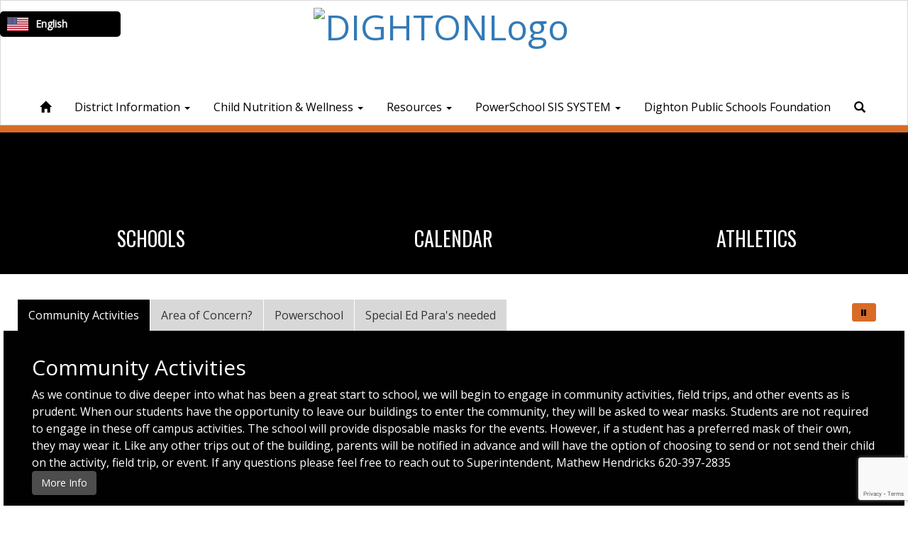

--- FILE ---
content_type: text/html; charset=UTF-8
request_url: https://www.usd482.org/
body_size: 59273
content:
<!-- needed for form submission -->
<script id="googleRecaptcha" src="https://www.google.com/recaptcha/api.js?render=6LcgqJAUAAAAAJhQs01VmAHQEf3SatmIFQjI7iNP" async defer></script>

<style>
.grepcatcha {
    visibility: hidden
}
.wrapped {
    word-wrap: break-word;
}    
.table.table-filter.quick_links th:nth-child(2) {
    width: 45%;
}
.table.table-filter.quick_links th:nth-child(3) {
    width: 45%;
}
.table.table-filter.quick_links th:nth-child(4) {
    width: 5%;
}
.table.table-filter.quick_links th:nth-child(5) {
    width: 5%;
}
.qlheader {
    background: #337ab7 !important;
    color: #fff;
}
[class*="link_group_"] {
    margin-bottom: 20px;
}
.quicklinkModalContent > .modal-footer {
    border: none !important;
}
.ele_img {
    height: 200px;
    width: 250px;
}
.error, .error_iframe {
    background: rgb(239, 217, 217) !important;
}
.errorpic {
    border: dashed 1px red !important;
}
#saveCropBtn {
    margin-top:12px !important;
}
.cke_inner.cke_reset {
    height:auto !important;
}
.cke_wysiwyg_frame.cke_reset {
    height:192px;
    margin-bottom: 100px;
}
.cke_wysiwyg_frame {
    height:192px;
    margin-bottom: 100px;
    clear:both;
}
.cke_contents.cke_reset {
    height:192px;
}
.visEditArea .pencil_icon {
    position: relative;
    z-index: 2;
}
.dropdown-menu {
    cursor: pointer;
}
.stack_option:hover {
    background-color: #ccc;
}
@media (min-width: 1200px) {
    .modifiedWidth {
        width: 50% !important;
    }
}
.Pageoptions {
    padding-bottom:5px;
    cursor: pointer;
}
.Pageoptions.active {
    background-color: #ccc;
}
.tooltip {
    width: 200px !important;
}
.launch-icons  {
    text-decoration: none !important;
}

/*	--------------------------------------------------
	:: Centering Month & Date TEXT in dateField & dayField Divs
	-------------------------------------------------- */
.center-month-div {
    display: flex;
    justify-content: center;
    align-items: center;
    margin: 20px auto;
}
/*	--------------------------------------------------
	:: Styling Stack Table Rows
	-------------------------------------------------- */
.table-filter {
    background-color: #f7f9f9 !important;
    border-bottom: 1px solid #eee;
}
.table-filter tbody tr:hover {
	cursor: pointer;
	background-color: #d3d3d3;;
	color:#000;
	font-weight:bold !important;
}
.table-filter tbody tr:hover span {
	/* font-size:13px !important; */
}
.table-filter tbody tr td .btn.edit_modal {
	margin-top:0px !important;
}
.table-filter tbody tr td .btn.details_modal {
	margin-top:0px !important;
}

.table-filter tbody tr td {
	padding: 10px;
	vertical-align: middle;
	border-top-color: #eee;
}
.table-filter tbody tr.selected td {
	background-color: #eee;
}
.table-filter tr td:first-child {
	width: 38px;
}
.table-filter tr td:nth-child(2):(.accordionTableRows) {
	width: 35px;
}
/*	--------------------------------------------------
	:: Photo Album Delete Icon
	-------------------------------------------------- */
.table-filter.ablum-filter tbody tr td .btn.delete_this_row, .table-filter.ablum-filter tbody tr td .btn.design_table_item_delete {
	background-color: #f7f9f9 !important;
	color:#d9534f !important;
	border:none !important;
	outline: none;
	margin-top:5px !important;
}
.table-filter.ablum-filter tbody tr:hover td .btn.delete_this_row, .table-filter.ablum-filter tbody tr:hover td .btn.design_table_item_delete {
	background-color: #FBFBFB !important;
	color:#d9534f !important;
	border:none !important;
	outline: none;
}
.table-filter.ablum-filter tbody tr td .btn.delete_this_row:hover, .table-filter.ablum-filter tbody tr td .btn.design_table_item_delete:hover {
	background-color: #d9534f !important;
	color:#ffffff !important;
	border:none !important;
	outline: none;
}
.table-filter.ablum-filter tbody tr td .btn.delete_this_row .fa.fa-trash, .table-filter.ablum-filter tbody tr td .btn.design_table_item_delete .fa.fa-trash {
	margin-top:0px !important;
}

.table-filter.ablum-filter tbody tr:hover td .btn:not(.updateImageRow):not(.updateImageModal):not(.designSlideModal):not(.updateSlideRow) {
	padding-top:5px !important;
	margin-top:12px !important;
}
.table-filter.ablum-filter tbody tr td .btn:not(.updateImageRow):not(.updateImageModal):not(.designSlideModal):not(.updateSlideRow) {
	padding-top:12px !important;
}

.table-filter.ablum-filter tbody tr td input[type='text'] {
	margin-top:10px !important;
}
.table-filter.ablum-filter tbody tr td .updateImageRow, .table-filter.ablum-filter tbody tr td .updateImageModal, .table-filter.ablum-filter tbody tr td .rotImg, .table-filter.ablum-filter tbody tr td .cropImg {
	margin-top:13px !important;
	background-color: #5cb85c !important;
	color:white !important;
	border:none !important;
	outline: none;
}
.table-filter.ablum-filter tbody tr td .designSlideModal,.table-filter.ablum-filter tbody tr td .updateSlideRow, .table-filter.ablum-filter tbody tr td .updatePodcastRow,.table-filter.ablum-filter tbody tr td .rotImg,.table-filter.ablum-filter tbody tr td .cropImg {
	margin-top:13px !important;
	background-color: #337ab7 !important;
	color:white !important;
	border:none !important;
	outline: none;
}
#imgRotLeft {
    margin-top:12px !important;
}
/*
.table-filter.announce tbody tr td .btn.details_modal, .table-filter.announce tbody tr td .btn.edit_modal  {
	margin-top:6px !important;
	outline: none;
}
*/

/*	--------------------------------------------------
	:: Sponsor Slider Delete Icon
	-------------------------------------------------- */
.table-filter.ablum-filter tbody tr td .btn.delete_this_row, .table-filter.ablum-filter tbody tr td .btn.design_table_item_delete {
	background-color: #f7f9f9 !important;
	color:#d9534f !important;
	border:none !important;
	outline: none;
	margin-top:5px !important;
}
.table-filter.ablum-filter tbody tr:hover td .btn.delete_this_row, .table-filter.ablum-filter tbody tr:hover td .btn.design_table_item_delete {
	background-color: #FBFBFB !important;
	color:#d9534f !important;
	border:none !important;
	outline: none;
}
.table-filter.ablum-filter tbody tr td .btn.delete_this_row:hover, .table-filter.ablum-filter tbody tr td .btn.design_table_item_delete:hover {
	background-color: #d9534f !important;
	color:#ffffff !important;
	border:none !important;
	outline: none;
}
.table-filter.ablum-filter tbody tr td .btn.delete_this_row .fa.fa-trash, .table-filter.ablum-filter tbody tr td .btn.design_table_item_delete .fa.fa-trash {
	margin-top:0px !important;
}

.table-filter.ablum-filter tbody tr:hover td .btn:not(.updateImageRow):not(.updateImageModal):not(.designSlideModal):not(.updateSliderRow) {
	padding-top:5px !important;
	margin-top:12px !important;
}
.table-filter.ablum-filter tbody tr td .btn:not(.updateImageRow):not(.updateImageModal):not(.designSlideModal):not(.updateSliderRow) {
	padding-top:12px !important;
}

.table-filter.ablum-filter tbody tr td input[type='text'] {
	margin-top:10px !important;
}
.table-filter.ablum-filter tbody tr td .updateImageRow, .table-filter.ablum-filter tbody tr td .updateImageModal, .table-filter.ablum-filter tbody tr td .rotImg, .table-filter.ablum-filter tbody tr td .cropImg {
	margin-top:13px !important;
	background-color: #5cb85c !important;
	color:white !important;
	border:none !important;
	outline: none;
}
.table-filter.ablum-filter tbody tr td .designSlideModal,.table-filter.ablum-filter tbody tr td .updateSliderRow,.table-filter.ablum-filter tbody tr td .rotImg,.table-filter.ablum-filter tbody tr td .cropImg {
	margin-top:13px !important;
	background-color: #337ab7 !important;
	color:white !important;
	border:none !important;
	outline: none;
}
#imgRotLeft {
    margin-top:12px !important;
}
/*
.table-filter.announce tbody tr td .btn.details_modal, .table-filter.announce tbody tr td .btn.edit_modal  {
	margin-top:6px !important;
	outline: none;
}
*/

/*	--------------------------------------------------
	:: Quick Links Delete Icon
	-------------------------------------------------- */

.table-filter tbody tr td .btn.quick_links_item_delete {
	background-color: #f7f9f9 !important;
	color:#d9534f !important;
	border:none !important;
	outline: none;
	margin-top:5px !important;
}
.table-filter tbody tr:hover td .btn.quick_links_item_delete {
	background-color: #FBFBFB !important;
	color:#d9534f !important;
	border:none !important;
	outline: none;
}
.table-filter tbody tr td .btn.quick_links_item_delete:hover {
	background-color: #d9534f !important;
	color:#ffffff !important;
	border:none !important;
	outline: none;
}
.table-filter tbody tr td .btn.quick_links_item_delete .fa.fa-trash{
	margin-top:0px !important;
}
.table-filter.quick_links tbody tr td .btn.details_modal, .table-filter.quick_links tbody tr td .btn.edit_modal  {
	margin-top:6px !important;
	outline: none;
}
/*	--------------------------------------------------
	:: Comment Area Delete Icon
	-------------------------------------------------- */

    .table tbody tr td .btn.comment_item_delete {
    	background-color: #d9534f !important;
    	color:#ffffff !important;
    	border:none !important;
    	outline: none;
    }
    .table tbody tr td .btn.comment_item_delete .fa.fa-trash{
    	margin-top:0px !important;
    }
    .btn-danger.active, .btn-danger:active, .open>.dropdown-toggle.btn-danger {
        background-color: #d9534f !important;
    	color:#ffffff !important;
    	border:none !important;
    	outline: none;
    }
    .btn-success.active, .btn-success:active, .open>.dropdown-toggle.btn-success {
        background-color: #5cb85c !important;
    	color:#ffffff !important;
    	border:none !important;
    	outline: none;
    }
/*	--------------------------------------------------
	:: Announcement Delete Icon
	-------------------------------------------------- */

.table-filter tbody tr td .btn.announ_item_delete {
	background-color: #f7f9f9 !important;
	color:#d9534f !important;
	border:none !important;
	outline: none;
	margin-top:5px !important;
}
.table-filter tbody tr:hover td .btn.announ_item_delete {
	background-color: #FBFBFB !important;
	color:#d9534f !important;
	border:none !important;
	outline: none;
}
.table-filter tbody tr td .btn.announ_item_delete:hover {
	background-color: #d9534f !important;
	color:#ffffff !important;
	border:none !important;
	outline: none;
}
.table-filter tbody tr td .btn.announ_item_delete .fa.fa-trash{
	margin-top:0px !important;
}
.table-filter.announce tbody tr td .btn.details_modal, .table-filter.announce tbody tr td .btn.edit_modal  {
	margin-top:6px !important;
	outline: none;
}
/*	--------------------------------------------------
	:: Accordion Delete Icon
	-------------------------------------------------- */
.table-filter tbody tr td .btn.accordion_item_delete {
	background-color: #f7f9f9 !important;
	color:#d9534f !important;
	border:none !important;
}
.table-filter tbody tr:hover td .btn.accordion_item_delete {
	background-color: #FBFBFB !important;
	color:#d9534f !important;
	border:none !important;
}
.table-filter tbody tr td .btn.accordion_item_delete:hover {
	background-color: #d9534f !important;
	color:#ffffff !important;
	border:none !important;
}
.table-filter tbody tr td .btn.accordion_item_delete .fa {
	margin-top:0px !important;
}
.table-filter tbody tr td .btn.accordion_item_delete {
	margin-top:0px !important;
}
/*	--------------------------------------------------
	:: Document Delete Icon
	-------------------------------------------------- */

.table-filter tbody tr td .btn.document_item_delete {
	background-color: #f7f9f9 !important;
	color:#d9534f !important;
	border:none !important;
	margin-top:5px !important;
}
.table-filter tbody tr:hover td .btn.document_item_delete {
	background-color: #FBFBFB !important;
	color:#d9534f !important;
	border:none !important;
}
.table-filter tbody tr:hover td .btn.document_item_delete .fa {
	margin-top:0px !important;
}
.table-filter tbody tr td .btn.document_item_delete:hover {
	background-color: #d9534f !important;
	color:#ffffff !important;
	border:none !important;
}
/*	--------------------------------------------------
	:: Visibility Icon
	-------------------------------------------------- */
.table-filter tbody tr td .btn.document_item_turn_off .fa.fa-eye {
	color: #5cb85c !important;
	margin-top:-1px !important;
}
.table-filter tbody tr td .btn.document_item_turn_off .fa.fa-eye-slash {
	color: #d9534f !important;
	margin-top:-1px !important;
}


.table-filter tbody tr td .btn.document_item_turn_off {
	background-color: #FBFBFB !important;
	margin-top:0px !important;
	border: none !important;
	outline: none;
}
.table-filter tbody tr:hover td .btn.document_item_turn_off {
	background-color: #ffffff !important;
	border:none !important;
	outline: none;
}
.table-filter tbody tr td .btn.document_item_turn_off:hover {
	background-color: #53b59a !important;
	border:none !important;
	outline: none;
}

.table-filter tbody tr td .btn.document_item_turn_off:hover .fa.fa-eye-slash  {
	color: #fff !important;
}
.table-filter tbody tr td .btn.document_item_turn_off:hover .fa.fa-eye  {
	color: #fff !important;
}
/*	--------------------------------------------------
	:: Details and Edit Button
	-------------------------------------------------- */
.table-filter tbody tr:hover td .btn.details_modal {
	background-color: #337ab7 !important;
	color:white !important;
	border:none !important;
}
.table-filter tbody tr td .btn.details_modal:hover {
	background-color: #337ab7 !important;
	color:#ffffff !important;
	border:none !important;
}
.table-filter tbody tr:hover td .btn.edit_modal {
	background-color: #5cb85c !important;
	color:white !important;
	border:none !important;
}
.table-filter tbody tr td .btn.edit_modal:hover {
	background-color: #5cb85c !important;
	color:#ffffff !important;
	border:none !important;
}

.ablum-filter .btn .btn-primary {
	margin-top:13px !important;
	background-color: #337ab7 !important;
	color:white !important;
	border:none !important;
	outline: none;
}
.ablum-filter .btn-info {
	margin-top:13px !important;
	background-color: #5bc0de !important;
	color:white !important;
	border:none !important;
	outline: none;
}
.ablum-filter .btn-danger {
	margin-top:13px !important;
	background-color: #d9534f !important;
	color:white !important;
	border:none !important;
	outline: none;
}
.ablum-filter .btn-warning {
	margin-top:13px !important;
	background-color: #f0ad4e !important;
	color:white !important;
	border:none !important;
	outline: none;
}
.ablum-filter .btn-success {
	margin-top:13px !important;
	background-color: #5cb85c !important;
	color:white !important;
	border:none !important;
	outline: none;
}
.ablum-filter .btn-Normal {
	margin-top:13px !important;
	background-color: #FBFBFB !important;
	color:white !important;
	border:none !important;
	outline: none;
}
/*	--------------------------------------------------
	:: css for accordion modal
	-------------------------------------------------- */
    #linkModal {
    z-index: 2000;
}
/* class needed for ig feed styling - admin side */
@media (min-width: 1200px) {
    .ig-feed-lg-offset {
        margin-left: 12.5%;
    }
}

/* styles for stack_newsArticles  */
.article_image {
    -webkit-border-radius: 5px;
    -moz-border-radius: 5px;
    border-radius: 5px;
}
.psq_feed_image {
    width: 100%;
    height: 100px;
    background-size: contain;
    background-position: center center;
    background-repeat: no-repeat;        
}    
.psq_feed_content_date {
    color: #666;
    font-size: 14px;
    margin-top: 0;
}
.psq_feed_content_description {
    font-size: 14px;
    word-wrap: break-word;
    min-height: 38px;
    position: relative;
    height: 38px;
    /* overflow: hidden; */
    margin: 15px 0px;
}  
.psq_feed_item {
    padding: 15px; 
    background-color: #eee; 
    border-radius: 2px;
    margin-bottom: 15px;
}
.psq_feed_content_title {
    font-size: 16px; 
    margin: 0; 
    font-weight: 700; 
    font-family: 'Noto Sans', Helvetica, sans-serif;
}
.psq_feed_image_container {
    margin-right: 15px; 
    height: 100px; 
    width: 100px; 
    display: inline-block; 
    float: left; 
    overflow: hidden
}
</style>

<script type="text/javascript">
var loadElemID = '';


</script>
<style>
.fc-day-number.fc-other-month.fc-past {
    opacity: 0.7;
}
</style>
<!DOCTYPE html>
<html lang="en">
<head>
    <meta property="og:title" content="USD 482 Dighton Public Schools">
<meta property="og:image" content="https://cdn.gabbart.com/library/common/DefaultShareImage_350x350.png">
<meta name="description" content="USD 482 is a small rural school district in Dighton, KS. It is a school district of around 200-250 students pre-k12. Dighton school district is currently classified as 1A.">
<meta name="keywords" content="dighton, lane county feeders, dighton grade school, dighton high school, hornets, speer, Kansas, public schools, dieton, diton, dyton, hornuts, usd482, usd, moomaw, terry moomaw, donna price, cindy bradstreet, Dighton annex, board of education, Dighton board of education, lisa moomaw, Katie Roehl, Arnberger, Dr. A, Mark Penka,482,Penka,FCCLA,band,choir,marching,Colson,cross country, Lawson, electrathon, usd483, Dighton alumni, Linenberger, Felker, Ginny Yost, doey ruder, Dighton Elementary school, Lincoln annex, Bonnie Venters, Craig Doris, Matt Norris, Roberts, Ross, Roburts, Lincoln Primary, leighton rudd, layton rudd, rudd, Dale Hemel, Dale, Vinson, vinson, 200 South Wichita, Dighton Kansas, 620-397-5333, 620-397-5319">
<meta name="author" content="USD 482 Dighton Public Schools">
<meta name="copyright" content="Gabbart Communications and USD 482 Dighton Public Schools">
<meta name="language" content="English">
<meta name="charset" content="iso-8859-1">
<meta name="distribution" content="Global">
<meta name="rating" content="General">
<meta name="expires" content="Never">
<meta name="robots" content="index, follow">
<meta name="revisit-after" content="7 days">
    <link rel="stylesheet" href="/includes/customFonts/icon-set/styles.css" />
    <meta charset="utf-8"/>
    <meta http-equiv="Content-Language" content="en">
    <meta http-equiv="X-UA-Compatible" content="IE=edge"/>
    <meta name="viewport" content="width=device-width, initial-scale=1"/>
    <title>USD 482 Dighton Public Schools - Home</title><link rel="stylesheet" type="text/css" href="https://fonts.googleapis.com/css?family=Open+Sans%7COswald"><link rel="stylesheet" type="text/css" media="print" href="/templates/common/css_print.css">    <script type="text/javascript" src="//cdn.gabbart.com/lib/jquery/3.6.0/jquery.min.js"></script>
    <script type="text/javascript" src="https://cdn.gabbart.com/library/jquery/jquery.ui.js"></script>
    <script type="text/javascript" src="https://cdn.gabbart.com/library/jquery/jquery.ui.touch-punch.min.js"></script>
    <!-- <script type="text/javascript" src="//cdn.gabbart.com/lib/jquery/js/jquery.js"></script> -->
    <script type="text/javascript" src="/js/jquery.fittext.js"></script>

    <!-- <script type="text/javascript" src="https://files.gabbart.com/lib/jquery/jquery-ui-1.10.3.custom.min.js"></script> -->
    <link property="stylesheet" href="//cdn.gabbart.com/lib/bootstrap/css/bootstrap.css" rel="stylesheet">
    <link rel="stylesheet" type="text/css" href="/css/bootstrap_custom_5column.css" />
    <link property="stylesheet" href="//cdn.gabbart.com/lib/bootstrap/css/daterangepicker.css" rel="stylesheet">
    <link property="stylesheet" href="//cdn.gabbart.com/lib/bootstrap/css/build.css" rel="stylesheet">
    <script type="text/javascript" src="//cdn.gabbart.com/lib/bootstrap/js/3.4.1/bootstrap.min.js"></script>
    <script type="text/javascript" src="//cdn.gabbart.com/lib/bootstrap/js/moment.js"></script>
    <script type="text/javascript" src="//cdn.gabbart.com/lib/bootstrap/js/daterangepicker.js"></script>
    <link property="stylesheet" rel="stylesheet" href="//cdn.gabbart.com/lib/jquery.ui/css/jquery.ui.css">
    <link property="stylesheet" rel="stylesheet" href="//cdn.gabbart.com/lib/jquery.ui/css/jquery.ui.theme.css">
    <link property="stylesheet" rel="stylesheet" href="//cdn.gabbart.com/lib/fontawesome/css/fontawesome.css">
    <script type="text/javascript" src="/includes/js/countUp.js"></script>
    <script type="text/javascript" src="/js/pause_carousels.js"></script>

    <!-- Slick Slider CSS -->
    <link rel="stylesheet" type="text/css" href="/includes/css/slick.css"/>
    <!-- Slick Slider JS -->
    <script src="/includes/js/slick.min.js"></script>

	<link href="/css/hover.css" rel="stylesheet" media="all">
        <link property="stylesheet" href="/css/bootstrap-select.css" rel="stylesheet">
    <script type="text/javascript" src="/js/bootstrap-select.js"></script>
    <link rel="stylesheet" href="//cdn.gabbart.com/font-awesome-4.7.0/css/font-awesome.min.css">
    <link property="stylesheet" href="//cdn.gabbart.com/lib/bootstrap/css/dscountdown.css" rel="stylesheet">
    <script type="text/javascript" src="//cdn.gabbart.com/lib/bootstrap/js/dscountdown.min.js"></script>
    <script type="text/javascript" src="//cdn.gabbart.com/lib/bootstrap/js/jquery.bsPhotoGallery.js"></script>
    <script type="text/javascript" src="/js/bootstrap-datetimepicker.min.js"></script>
    <link rel="stylesheet" type="text/css" href="/css/bootstrap-datetimepicker.css" />
    <script type="text/javascript" src="/js/jquery.bootstrap-touchspin.js"></script>
    <link rel="stylesheet" type="text/css" href="/css/jquery.bootstrap-touchspin.css" />
    <!--<script type="text/javascript" src="jquery/jquery.ui.touch-punch.min.js"></script>-->
    <link rel="stylesheet" type="text/css" href="/includes/alertify/themes/alertify.bootstrap.css" />
    <link rel="stylesheet" type="text/css" href="/includes/alertify/themes/alertify.core.css" />
    <link rel="stylesheet" type="text/css" href="/includes/alertify/themes/alertify.default.css" />
    <script type="text/javascript" src="/includes/alertify/lib/alertify.min.js"></script>
    <script type="text/javascript" src="//cdn.gabbart.com/lib/js/wow.min.js"></script>
    <link rel="stylesheet" type="text/css" href="//cdn.gabbart.com/css/animate.css" />
    <link rel="stylesheet" type="text/css" href="/includes/css/liquid-slider.css" />
    
    <style>
    .bootstrap-select {
        width: 220px \0 !important;
        /*IE9 and below*/
    }
    .bootstrap-select > .dropdown-toggle {
        width: 100% !important;
        padding-right: 25px !important;
        z-index: 1 !important;
    }
    </style>
        <link rel="stylesheet" type="text/css" href="/css/normalize.css?abcd1234" />
                    <link href="/css/jquery.smartmenus.bootstrap.css" rel="stylesheet">
    <script type="text/javascript" src="/js/jquery.smartmenus.js"></script>
    <script type="text/javascript" src="/js/jquery.smartmenus.bootstrap.js"></script>
        <script src="https://unpkg.com/object-fit-images/dist/ofi.min.js"></script>
    <script type="text/javascript" src="/js/jarallax.min.js"></script>
    <script type="text/javascript" src="/js/jarallax-video.min.js"></script>
    <script type="text/javascript" src="/js/jarallax-element.min.js"></script>
    <link rel="stylesheet" type="text/css" href="/css/jarallax.css" />

    <link rel="stylesheet" href="https://cdn.datatables.net/1.10.13/css/dataTables.bootstrap.min.css">
    <link rel="stylesheet" href="https://cdn.datatables.net/responsive/2.1.1/css/responsive.bootstrap.min.css">
    <!--<link rel="stylesheet" href="https://nightly.datatables.net/responsive/css/responsive.dataTables.css">-->
    <link rel="stylesheet" href="https://cdn.datatables.net/buttons/2.2.3/css/buttons.dataTables.min.css">
    
    
    <!-- Google Fonts -->
    <link href="https://fonts.googleapis.com/css?family=Raleway:100,100i,200,200i,300,300i,400,400i,500,500i,600,600i,700,700i,800,800i,900,900i&subset=latin-ext" rel="stylesheet">
    <!-- Include all compiled plugins (below), or include individual files as needed -->
    <script src="https://cdn.datatables.net/1.12.1/js/jquery.dataTables.min.js"></script>

    
    <script src="https://cdn.datatables.net/1.10.13/js/dataTables.bootstrap.min.js"></script>
    <script src="https://cdn.datatables.net/responsive/2.1.1/js/dataTables.responsive.min.js"></script>
    <script src="https://cdn.datatables.net/responsive/2.1.1/js/responsive.bootstrap.min.js"></script>

    <script src="https://cdnjs.cloudflare.com/ajax/libs/jszip/3.1.3/jszip.min.js"></script>
    <script src="https://cdnjs.cloudflare.com/ajax/libs/pdfmake/0.1.53/pdfmake.min.js"></script>
    <script src="https://cdnjs.cloudflare.com/ajax/libs/pdfmake/0.1.53/vfs_fonts.js"></script>

    <script src="https://cdn.datatables.net/buttons/2.2.3/js/dataTables.buttons.min.js"></script>
    <script src="https://cdn.datatables.net/buttons/2.2.3/js/buttons.html5.min.js"></script>
    <script src="https://cdn.datatables.net/buttons/2.2.3/js/buttons.print.min.js"></script>








    <!--need to move this to our cdn-->
    <script type="text/javascript" src="https://cdn.jsdelivr.net/npm/gasparesganga-jquery-loading-overlay@2.1.6/dist/loadingoverlay.min.js"></script>
        <style>
    /*Extra large Modals*/
    @media (min-width: 768px) {
        .modal-xxl {
            width: 90%;
            max-width:1200px;
        }
    }
    .ajs-button.btn.btn-success {
        color: #fff !important;
        background-color: #5cb85c !important;
        border-color: #4cae4c !important;
    }
    .containSelect {
        max-width:185px;
    }
        .natural_p_tag {
        margin-top: 1em;
        margin-bottom: 1rem;
    }
    .stretchSelect {
        width:100%;
    }
    .embed-responsive.embed-responsive-16by9 {
        position: auto !important;
    }
    .remove_default_padding {
        padding:0px !important;
        margin:0px !important;
        display:inline-block;
    }
    #search {
        position: fixed;
        top: 0px;
        left: 0px;
        width: 100%;
        height: 100%;
        background-color: rgba(0, 0, 0, 0.7);
        -webkit-transition: all 0.5s ease-in-out;
        -moz-transition: all 0.5s ease-in-out;
        -o-transition: all 0.5s ease-in-out;
        -ms-transition: all 0.5s ease-in-out;
        transition: all 0.5s ease-in-out;
        -webkit-transform: translate(0px, -100%) scale(0, 0);
        -moz-transform: translate(0px, -100%) scale(0, 0);
        -o-transform: translate(0px, -100%) scale(0, 0);
        -ms-transform: translate(0px, -100%) scale(0, 0);
        transform: translate(0px, -100%) scale(0, 0);
        opacity: 0;
    }
    #search.open {
        -webkit-transform: translate(0px, 0px) scale(1, 1);
        -moz-transform: translate(0px, 0px) scale(1, 1);
        -o-transform: translate(0px, 0px) scale(1, 1);
        -ms-transform: translate(0px, 0px) scale(1, 1);
        transform: translate(0px, 0px) scale(1, 1);
        opacity: 1;
        z-index:999999999;
    }
    #search input[type="search"] {
        position: absolute;
        top: 50%;
        width: 100%;
        color: rgb(255, 255, 255);
        background: rgba(0, 0, 0, 0);
        font-size: 60px;
        font-weight: 300;
        text-align: center;
        border: 0px;
        margin: 0px auto;
        margin-top: -51px;
        padding-left: 30px;
        padding-right: 30px;
        outline: none;
    }
    .btn.btn-success.btn-sm.editbutton, .stack_sort_handle, .visButton {
        filter: brightness(100%) !important;
    }
    #search .btn {
        position: absolute;
        top: 50%;
        left: 50%;
        margin-top: 61px;
        margin-left: -45px;
    }
    #search .close {
        position: fixed;
        top: 15px;
        right: 15px;
        color:#FFFFFF !important;;
        background-color:#D86C26;
        border-color: #D86C26;
        opacity: 1;
        padding: 10px 17px;
        font-size: 27px;
    }
    /*STYLING TAB ONLY BUTTONS*/
    .sr-only.sr-only-focusable {
        background-color:#000000 !important;
        color: #FFFFFF !important;
        font-weight:bold !important;
        padding:10px !important;
        border: 5px solid yellow !important;
        text-decoration:none !important;
    }
    /*LOGGED IN BAR*/
    .btn-group-justified.adminBar {
        color:#000000 !important;
    }
    .btn-warning.admin-btn, .btn-success.admin-btn, .btn-danger.admin-btn, .btn-info.admin-btn, .btn-primary.admin-btn, .btn-default.admin-btn, .start_stack_sort.admin-btn {
        color:#FFFFFF !important;
        font-weight:bold !important;
        filter: brightness(100%) !important;
    }
                .site_container {
                margin-left:20px;
                margin-right:20px;
            }
                    #divHeight{
            padding-left:20px;
            padding-right:20px;
        }
            </style>
    <script>
    var gabhappy = "1";    var targetDate = new Date(Date.now() + (86400 * 1000)).getTime();
    var sess       = 'SID' + getCookie('PHPSESSID');
    setCookie(sess, Math.floor(targetDate/1000));
    var alertShown = false;
    $(document).ready(function() {
        var dateStartCounter = 0;
        $( "input[name='daterangepicker_start']" ).each(function(i,val) {
            $( this ).attr('id','daterangepicker_start'+dateStartCounter);
            $( this ).prepend('<label for="daterangepicker_start'+dateStartCounter+'">Start Date</label>');
            dateStartCounter++;
        });
        var dateEndCounter=0;
        $( "input[name='daterangepicker_end']" ).each(function(i,val) {
            $( this ).attr('id','daterangepicker_end'+dateEndCounter);
            $( this ).prepend('<label for="daterangepicker_end'+dateEndCounter+'">End Date</label>');
            dateEndCounter++;
        });
                        //if scale is on (set to on or empty), and any font size is set by in site designs, pass the plugin the fitText paramteries
        if ($('.the_site_title').length !== 0) {
            $(".the_site_title").fitText(1, { minFontSize: '36px', maxFontSize: '72px' });
        }
        //else
                //else dont run the site title is using basic bootstrap, the text will break on spaces, and font size is set by media queries
            });
    function getCookie(cname) {
        var name = cname + "=";
        var ca   = document.cookie.split(';');
        for(var i = 0; i < ca.length; i++) {
            var c = ca[i];
            while (c.charAt(0) == ' ') {
                c = c.substring(1);
            }
            if (c.indexOf(name) == 0) {
                return c.substring(name.length, c.length);
            }
        }
        return "";
    }
    function setCookie(name, value) {
        var date = new Date();
        date.setTime(date.getTime() + (86400 * 1000));
        var expires         = "expires=" + date.toUTCString();
        document.cookie = name + "=" + value + "; secure;" + expires;
    }
    function deleteCookie(name) {
        var expires         = "expires=Thu, 01 Jan 1970 00:00:01 GMT";
        document.cookie     = name + "=" + "" + "; " + expires;
    }

    // added to patch chrome loging out bug with multisite tabs open - Abby 03/21/2022
    function check_timer() {
        targetDate = parseInt(getCookie(sess) * 1000);
        let currentDate = new Date().getTime();
        let secondsLeft = ((targetDate - currentDate) / 1000);
        return parseInt(secondsLeft);
    }
    /**
     * used JS to determine what part of the contained string needs to be truncated. Built for use with Sub-nav stack.
     * container_class is the class of the button or div that contains the string and that determines the width available area
     * text_class is the class on the SPAN that contains the text to be truncated. The span will have to have this class
     *      and the data attribute "data-original" that contains the full string prior to truncating
     * size_divider is a numeric value that determins the change from width to pixel size. Default is 8
     * Created 5/3/22 by Will Raines
     */
    function magic_truncate(container_class, text_class, size_divider = 8)
    {
        $('.'+container_class).each(function(){
            var outer_width = $(this).width();
            var usable_area = outer_width - 50;
            var string_limit = Math.floor(usable_area / size_divider);
            var text_string = $(this).find("."+text_class).attr('data-original');
            $(this).find("."+text_class).text(text_string);

            var text_string_width = $(this).find("."+text_class).width();
            var truncated_text = '';

            if (text_string_width > usable_area) {
                var truncated_text = text_string.substring(0, string_limit);
                $(this).find("."+text_class).text(truncated_text+' ...');
            }
        });
    }
    </script>
    <script type="text/javascript">
    $(document).ready(function() {
        //add menu animations
            });
    var wow = new WOW ({
        offset:       75,          // distance to the element when triggering the animation (default is 0)
        mobile:       false,       // trigger animations on mobile devices (default is true)
    });
    wow.init();
            $.fn.removeCss = function() {
        var removedCss = $.makeArray(arguments);
        return this.each(function() {
            var e$ = $(this);
            var style = e$.attr('style');
            if (typeof style !== 'string') return;
            style = $.trim(style);
            var styles = style.split(/;+/);
            var sl = styles.length;
            for (var l = removedCss.length, i = 0; i < l; i++) {
                var r = removedCss[i];
                if (!r) continue;
                for (var j = 0; j < sl;) {
                    var sp = $.trim(styles[j]);
                    if (!sp || (sp.indexOf(r) === 0 && $.trim(sp.substring(r.length)).indexOf(':') === 0)) {
                        styles.splice(j, 1);
                        sl--;
                    } else {
                        j++;
                    }
                }
            }
            if (styles.length === 0) {
                e$.removeAttr('style');
            } else {
                e$.attr('style', styles.join(';'));
            }
        });
    };
    text_truncate = function(str, length, ending) {
        if (length == null) {
            length = 100;
        }
        if (ending == null) {
            ending = '...';
        }
        if (str.length > length) {
            return str.substring(0, length - ending.length) + ending;
        } else {
            return str;
        }
    };
    $.fn.hasClassStartsWith = function(className) {
        return this.filter('[class^=\''+className+'\'], [class*=\''+className+'\']');
    }
    </script>
    </head>
<body>
    <style>
    a.sr-only-focusable, button.sr-only-focusable {
        color: black !important;
        background-color: #FFFFFF !important;
        font-size: 14px;
    }
    </style>
    <div id="jumpToTop"></div>
    <div id="macUseTabHelpDiv"></div>
    <a href="#skiptocontent" class="sr-only sr-only-focusable">Skip to main content</a>
            <!--
        This navigation is hidden from website view, and is only used to determine navbar height, if bootstrap sticky nav is set to display
        -->
        <nav style="display:none;" aria-hidden="true" class="navHeightBar navbar navbar-inverse">
            <div class="container-fluid">
                <div class="navbar-header">
                    <button aria-hidden="true" type="button" class="navbar-toggle" data-toggle="collapse" data-target="#myNavbar">
                        <span class="sr-only">Welcome</span>
                        <span class="icon-bar"></span>
                        <span class="icon-bar"></span>
                        <span class="icon-bar"></span>
                    </button>
                </div>
                <div class="collapse navbar-collapse" id="myNavbar">
                    <ul class="nav navbar-nav">
                        <li class="active"><a href="#">Home</a></li>
                        <li><a href="#" class="search_clickify"><span aria-label="Search" class="glyphicon glyphicon-search"></span><span style="display:none;">Search</span></a></li>
                    </ul>
                </div>
            </div>
        </nav>
            <script>
    $(document).ready(function() {
        
        let version = navigator.userAgent;
        if (version.indexOf('Mac OS') ) {
            if (version.indexOf('Chrome') == -1 && (version.indexOf('Firefox') != -1 || version.indexOf('Safari') != -1)) {
                let html = `<input style="width:275px;" id="macUserHelpBtn" type="text" aria-label="Click or press Enter to get help with tabbing issues on Mac OS." data-toggle="modal" data-target="#macUserTabHelpModal" class="sr-only sr-only-focusable" value="Press Enter for Tabbing Instructions" readonly>`;
                $('#macUseTabHelpDiv').html(html);
                $(document).on('keydown',function(e) {
                    let focused = $(':focus');
                    if ($(focused).attr('id') == 'macUserHelpBtn') {
                        // 13 = Enter key
                        if (e.which == 13) {
                            $('#macUserHelpBtn').trigger('click');
                        }
                    }
                });
            }
        }

                if (typeof setSideBarCalendars !== "undefined") {
            setSideBarCalendars();
        }
        if (typeof setSideBarLessonplans !== "undefined") {
            setSideBarLessonplans();
        }
        $(function () {
            $('.search_clickify').on('click', function(event) {
                event.preventDefault();
                window.location = 'search_e';
            });
            $('#search, #search button.close').on('click keyup', function(event) {
                if (event.target == this || event.target.className == 'close' || event.keyCode == 27) {
                    $(this).removeClass('open');
                }
            });
        });
                function sidebarContactModal() {
            $('#sndMsgBut').on('click',function() {
                $(".openmodal").click(function() {
                    $('#send_message_modal .modal-body').html('<center><h2>Send A Message</h2></center>'+'<div style="margin:20px;" class="col-md-12" style="height:800px"><div style="height:800px !important"><iframe  src="/includes/pages/responsive_send_message.php" frameBorder="0" style="width:100%; height:800px !important;"></iframe></div></div>');
                });
                $('#send_message_modal').on('hidden.bs.modal', function () {
                    $('#send_message_modal .modal-body').html('');
                })
            });
        }
        //Load Sidebars
        function side_bar_placement(sidebar_content,side_bar_location) {
            var stringOfHtml  = $("."+sidebar_content).html();
            var wrappedString = '<div>' + stringOfHtml + '</div>';
            var noScript      = wrappedString.replace(/script/g, "PREVENT_SCRIPT_DUPLICATES");
            var html          = $(noScript);
            html.find('PREVENT_SCRIPT_DUPLICATES').remove();
            place_sidebar_content = html.html().replace(/PREVENT_SCRIPT_DUPLICATES/g, 'script');
            $('.'+sidebar_content).html(place_sidebar_content);
            $('.'+sidebar_content).detach().appendTo('#'+side_bar_location);

                    }
        side_bar_placement('moduleBarRight','rightSideBar');
        side_bar_placement('moduleBarLeft_','leftSideBar');
        //Gather sub nav html on section with subpages
        top_subnav = $("#other_pages_in_section").html();
        bottom_subnav = $("#subMenu").html();
        //set subnav html to a variable, empty other placement div based on screen width
        if (top_subnav != '') {
            subnav_content=top_subnav;
            $("#subMenu").empty()
            $("#other_pages_in_section").empty()
        }
        if (bottom_subnav != '') {
            subnav_content = bottom_subnav;
            $("#subMenu").empty()
        }
        //set sub nav where it goes on load
        if ($(window).width() <= 767) {
            $('#other_pages_in_section').html(subnav_content);
            replaceNavBrand('Site Navigation');
        } else {
            if ($(window).width() >= 767) {
                $('#subMenu').html(subnav_content);
                replaceNavBrand('');
            }
        }
        /**
         * Determines how far to push down the body tag if sticky nav is set, and then pushes it down
         * @param  not needed
         * @return boolean
         */
        function stickyNavBodyTagPusher() {
            setTimeout(function () {
                //finds the hidden nav to obtain the nav height on a full width device
                big_screen_height = $(".navHeightBar").outerHeight()-1;
                //a collapsed nav uses a different height than a non-collapsed nav, this obtains that height
                superSmallScreen  = big_screen_height -7;
                //Determines the outer height of the nav being used on the website
                globalNavHeight   = $(".globalnav").outerHeight();
                //determines the px difference between the size of the nav normally, and when its expanded beyond one row on smaller devices
                pushDownBody      = globalNavHeight - big_screen_height;
                //in rare cases large navigations may not be able to accurtly predict how far down the body should be pushed below the nav, this allows custom input
                pushDownBody      = pushDownBody + parseInt(10);
                //if stickynav is used we don't want to use the pushBodyDown var
                pushDownBodyJs    = parseInt(1);
                //if district selector is set
                                $('#disSelPos').css('margin-top',globalNavHeight+'px');
                                    // Commenting out for possible sticky nav bug, gap between nav and top of site.
                    // global_nav_height = $(".navbar.navbar-default.globalnav").outerHeight();
                    // $('body').css('margin-top',global_nav_height-16+'px');
                    return true;
                                }, 100);
        }
        //set sidebars and subnavs where they go on window resize
        window.onresize = function() {
            if (window.innerWidth <= 991) {
               // $("#small-device-sidebar").html(LeftSideBar);
               // $("#large-device-sidebar").empty();

                                if (typeof sidebarContactModal !== "undefined") {
                    sidebarContactModal();
                }
                if (typeof setSideBarCalendars !== "undefined") {
                    setSideBarCalendars();
                }
                if (typeof setSideBarLessonplans !== "undefined") {
                    setSideBarLessonplans();
                }
            } else {
                if (window.innerWidth >= 992) {
                //    $("#large-device-sidebar").html(LeftSideBar);
                //    $("#small-device-sidebar").empty();

                                        if (typeof sidebarContactModal !== "undefined") {
                        sidebarContactModal();
                    }
                    if (typeof setSideBarCalendars !== "undefined") {
                        setSideBarCalendars();
                    }
                    if (typeof setSideBarLessonplans !== "undefined") {
                        setSideBarLessonplans();
                    }                    }
            }
            if (window.innerWidth <= 767) {
                $('#subMenu').empty();
                $('#other_pages_in_section').html(subnav_content);
                //animateHamburger();
                replaceNavBrand('Site Navigation');
            } else {
                if (window.innerWidth >= 767) {
                    $('#other_pages_in_section').empty();
                    $('#subMenu').html(subnav_content);
                    //animateHamburger();
                    replaceNavBrand('');
                }
            }
            //handle the padding-top of the body tag, to make sure its pushed past a sticky nav on resize
                    }
        //handle the padding-top of the body tag, to make sure its pushed past a sticky nav on load
                        /*$(".globalnav .navbar-toggle").on("click", function () {
            $(this).toggleClass("active");
        });
        function animateHamburger() {
        $(".section_subnav .navbar-toggle").on("click", function () {
            $(this).toggleClass("active");
        });
        }
        animateHamburger();*/
        function replaceNavBrand(branding) {
            $(".globalBranding").html(branding)
        }
        $('a').click(function(e) {
            //prevent cliking on # from scrolling to top of screen
            if ($(this).attr('href') == '#') {
                e.preventDefault();
            }
        });
        sidebarContactModal();
                    });
        /**
     * Author: Heather Corey
     * jQuery Simple Parallax Plugin
     *
     */
    (function($) {
        $.fn.parallax = function(options) {
            var windowHeight = $(window).height();
            // Establish default settings
            var settings = $.extend({
                speed        : 0.15
            }, options);
            // Iterate over each object in collection
            return this.each( function() {
                // Save a reference to the element
                var $this = $(this);
                // Set up Scroll Handler
                $(document).scroll(function() {
                    var scrollTop = $(window).scrollTop();
                    var offset = $this.offset().top;
                    var height = $this.outerHeight();
                    // Check if above or below viewport
                    if (offset + height <= scrollTop || offset >= scrollTop + windowHeight) {
                        return;
                    }
                    var yBgPosition = Math.round((offset - scrollTop) * settings.speed);
                    // Apply the Y Background Position to Set the Parallax Effect
                    $this.css('background-position', 'center ' + yBgPosition + 'px');
                });
            });
        }
    }(jQuery));
    //function to figure out if element is in viewport
    $.fn.isInViewport = function() {
        var elementTop = $(this).offset().top;
        var elementBottom = elementTop + $(this).outerHeight();
        var viewportTop = $(window).scrollTop();
        var viewportBottom = viewportTop + $(window).height();
        return elementBottom > viewportTop && elementTop < viewportBottom;
    };
    // function to determine the tallest height of given elems and set the height of all elems to that
    function normalize_heights(items) {
        let heights = []; //create empty array to store height values
        let tallest = 0; //create variable to make note of the tallest slide
        items.each(function() { //add heights to array
            heights.push($(this).outerHeight());
        });
        tallest = Math.max.apply(null, heights); //cache largest value
        items.each(function() {
            $(this).css('min-height',tallest + 'px');
        });
    }
    </script>
    <div id="scriptloads"></div>
    <div class="modal fade" id="send_message_modal" tabindex="-1" role="dialog">
        <div class="modal-dialog">
            <!-- Modal content-->
            <div class="modal-content">
                <div class="modal-header">
                    <button type="button" class="close" data-dismiss="modal">&times;</button>
                </div>
                <div class="modal-body">
                </div>
                <div class="modal-footer">
                    <button type="button" class="btn btn-default" data-dismiss="modal">Close</button>
                </div>
            </div>
        </div>
    </div>
    <div class="modal fade" id="macUserTabHelpModal" tabindex="-1" role="dialog">
        <div class="modal-dialog modal-dialog-centered">
            <div class="modal-content" style="border-bottom: 0px !important;">
                <div class="modal-header">
                    <button type="button" class="close" data-dismiss="modal" aria-label="Close">
                        <span>
                            &times;
                        </span>
                    </button>
                    <h4 style="font-size:40px; font-family: Open Sans, sans-serif;color:#d9534f !important;" class="modal-title" id="emergencyAlertModalLabel">
                        Mac OS User Tabbing
                    </h4>
                </div>
                <div style="padding: 40px;" class="modal-body row">
                    <p style="font-size:18px;font-family: Open Sans, sans-serif;color:#000000;">
                        For Mac OS users, there is a system setting that may not allow you to tab onto several types of elements in a web page. To change this setting:
                        <div class="clearfix"></div>
                        <div class="col-md-12">
                            Open System Preferences and go to Keyboard:
                        </div>
                        <img aria-label="Once you're in the System Preferences, open the Keyboard settings." style="padding: 15px 0px; border-radius:50px" class="col-md-12" alt="Help Image 1" src="https://s3.amazonaws.com/Graphics_Department/Graphics/ADA/ada_img_2.png"></img>
                        <div class="col-md-12">
                            Select the Shortcuts tab. Make sure the box for "Use keyboard navigation to move focus between controls" is <strong><u>checked</u></strong>.
                        </div>
                        <img aria-label="Once you're in the Keyboard settings, navigate to the Shortcuts tab and make sure that the box for 'Use keyboard navigation to move focus between controls' is checked." style="padding: 15px 0px; border-radius:50px" class="col-md-12" src="https://s3.amazonaws.com/Graphics_Department/Graphics/ADA/ada_img_1.png"></img>
                        <div class="clearfix"></div>
                        Additional settings for Safari Browser.
                        <div class="col-md-12">
                            Open Safari Preferences:
                        </div>
                        <img aria-label="Open Safari Preferences" style="padding: 15px 0px; border-radius:50px" class="col-md-12" src="https://s3.amazonaws.com/Graphics_Department/Graphics/ADA/ada_img_3.png"></img>
                        <div class="col-md-12">
                            Select the Advanced tab. Make sure the box for "Press Tab to highlight each item on a webpage" is <strong><u>checked</u></strong>.
                        </div>
                        <img aria-label="Once you're in Preferences, navigate to the Advanced tab and make sure that the box for 'Press Tab to highlight each item on a webpage' is checked." style="padding: 15px 0px; border-radius:50px" class="col-md-12" src="https://s3.amazonaws.com/Graphics_Department/Graphics/ADA/ada_img_4.png"></img>
                    </p>
                </div>
                <div class="modal-footer">
                    <button type="button" class="btn btn-primary" data-dismiss="modal">Close</button>
                </div>
            </div>
        </div>
    </div>
    <div id="disSelPos" ></div><div class="site_container content-color container-full"></div></div><script>
    var max_nav_width = '';
    function navLayout(setLayout,container_width,itemclass,item_adjustment,subtract)
    {
        switch (setLayout) {
            default:
                var max_nav_width = $(container_width).width()-subtract;
            break;
            case 1:

                var max_nav_width = $(container_width).width()-subtract;
                if (window.innerWidth >= 1200) {
                    $(".qlink_bottom").removeClass("qlink_bottom_padding_btm");
                    $(".add_m_top_47").removeClass("m_top_47");
                    $(".add_m_top_47").addClass("clearfix");
                    $(".gtrans_holder").addClass("m_left_20");

                    $(".adjust_height_navbar_header").addClass("height_0");
                } else if (window.innerWidth < 1200) {
                    $(".qlink_bottom").addClass("qlink_bottom_padding_btm");
                    $(".add_m_top_47").addClass("m_top_47");
                    $(".add_m_top_47").removeClass("clearfix");
                    $(".adjust_height_navbar_header").removeClass("height_0");
                    $(".gtrans_holder").removeClass("m_left_20");
                }
                if (window.innerWidth >= 992) {
                    $(".qlink_bottom").removeClass("qlink_bottom_padding_btm");
                } else if (window.innerWidth < 1200) {
                    $(".qlink_bottom").addClass("qlink_bottom_padding_btm");
                }
                if (window.innerWidth >= 768) {
                    $(".navbar_extended_links_extra_bg").addClass("extended_navlinks_bg");
                    $(".navbar_extended_links_extra_bg").addClass("navbg-break-out");
                } else if (window.innerWidth < 1200) {
                    $(".navbar_extended_links_extra_bg").removeClass("extended_navlinks_bg");
                    $(".navbar_extended_links_extra_bg").removeClass("navbg-break-out");
                }
                $("#nav_quicklinks_list").css("float","right");
                $("#site_logo").addClass('center-block');
                $('#site_logo').closest('.logo_relative').find('h1').css("position","relative");
                $('#site_logo').closest('.logo_relative').find('h1').css("float","unset");
                                    if (window.innerWidth >= 767 && window.innerWidth < 1200) {
                        $(".nav_container").addClass("m_top_5");
                    } else if (window.innerWidth < 767 || window.innerWidth > 1200) {
                        $(".nav_container").removeClass("m_top_5");
                    }
                                    if (window.innerWidth < 1199  && window.innerWidth > 767) {
                    $('#gtrans').css("margin-top","unset");
                    $('#gtrans').appendTo('.appendGtrans.lastChild');
                } else if(window.innerWidth < 767) {
                    $('.gtrans_holder').html('');

                } else {
                    if ($('.translateContainer').html() == '') {
                        $('#gtrans').appendTo('.translateContainer');
                    }

                    $('#gtrans').css("margin-top","unset");
                    $('#gtrans').appendTo('.gtrans_holder');
                }





                if ($(window).width() < 1192 && $(window).width() > 806) {
                    $("li.appendGtrans").addClass("gtransMtopA");
                } else {
                    $("li.appendGtrans").removeClass("gtransMtopA");
                }


                $(window).resize(function() {
                    if ($(window).width() < 1192 && $(window).width() > 806) {
                        $("li.appendGtrans").addClass("gtransMtopA");
                    } else {
                        $("li.appendGtrans").removeClass("gtransMtopA");
                    }


                    if (window.innerWidth > 1199 ) {
                        $('#gtrans').appendTo('.col-md-4 .translateContainer');
                    }


                });




            break;
            case 2:

                var max_nav_width = $(container_width).width()-subtract;
                if (window.innerWidth >= 1200) {
                    $(".qlink_bottom").removeClass("qlink_bottom_padding_btm");
                } else if (window.innerWidth < 1200) {
                    $(".qlink_bottom").addClass("qlink_bottom_padding_btm");
                }

                if (window.innerWidth >= 768) {
                    $(".navbar_extended_links_extra_bg").addClass("extended_navlinks_bg");
                    $(".navbar_extended_links_extra_bg").addClass("navbg-break-out");
                } else if (window.innerWidth < 1200) {
                    $(".navbar_extended_links_extra_bg").removeClass("extended_navlinks_bg");
                    $(".navbar_extended_links_extra_bg").removeClass("navbg-break-out");
                }

                if (window.innerWidth <= 1199  && window.innerWidth > 767) {
                    $('#gtrans').appendTo('.appendGtrans.lastChild');
                    $('.appendGtrans.firstChild').html('');
                    $('#appendGtrans  #gtrans').show();

                    $(".nav_shortcuts:first").removeClass('m_left_200');
                } else if(window.innerWidth < 767) {
                     $('.gtrans_holder').html('');
                    $(".nav_shortcuts:first").removeClass('m_left_200');
                } else {
                     $('#gtrans').appendTo('#appendGtrans2');
                    $(".nav_shortcuts:first").addClass('m_left_200');
                }

                if ($(window).width() <= 1773 && $(window).width() >= 1200) {
                    $("li.appendGtrans").addClass("gtransPbtm");
                } else {
                    $("li.appendGtrans").removeClass("gtransPbtm");
                }

                if ($(window).width() < 1192 && $(window).width() > 806) {
                    $("li.appendGtrans").addClass("gtransMtopA");
                } else {
                    $("li.appendGtrans").removeClass("gtransMtopA");
                }


                $(window).resize(function() {
                    if ($(window).width() <= 1773 && $(window).width() >= 1200) {
                        $("li.appendGtrans").addClass("gtransPbtm");
                    } else {
                        $("li.appendGtrans").removeClass("gtransPbtm");
                    }

                    if ($(window).width() < 1192 && $(window).width() > 806) {
                        $("li.appendGtrans").addClass("gtransMtopA");
                    } else {
                        $("li.appendGtrans").removeClass("gtransMtopA");
                    }

                });


            break
            case 3:

                if (window.innerWidth >= 1200) {
                    $(".navbar-nav.mainlink.navbar-nav").addClass( 'custom3designL');
                    var max_nav_width = $(container_width).width() - 500;
                    var max_nav_width = max_nav_width - subtract;
                    $(".fluid-wrapper").addClass('clearfix');
                    $(".fluid-wrapper").addClass('m_top_neg100');
                    $(".sitesLogo").addClass('m_top_110');
                } else {
                    $(".navbar-default").css('height','auto');
                    var max_nav_width = $(container_width).width()-subtract;
                    $(".navbar-nav.mainlink.navbar-nav").removeClass( 'custom3designL');
                    $(".fluid-wrapper").removeClass('clearfix');
                    $(".fluid-wrapper").removeClass('m_top_neg100');
                    $(".sitesLogo").removeClass('m_top_110');
                }
                if (window.innerWidth >= 1200) {
                    $(".qlink_bottom").addClass("qlink_bottom_padding_btm");
                } else if (window.innerWidth < 1200) {
                    $(".qlink_bottom").removeClass("qlink_bottom_padding_btm");
                }
                if ($(window).width() < 1203 && $(window).width() > 806) {
                    $("li.appendGtrans").addClass("gtransMtopA");
                } else {
                    $("li.appendGtrans").removeClass("gtransMtopA");
                }
                $(window).resize(function() {
                    if ($(window).width() < 1203 && $(window).width() > 806) {
                        $("li.appendGtrans").addClass("gtransMtopA");
                    } else {
                        $("li.appendGtrans").removeClass("gtransMtopA");
                    }

                });
            break
            case 4:

                var max_nav_width = $(container_width).width()-subtract;
                $("#nav_quicklinks_list").addClass("qlink_4_alignment");
                $('#site_logo').closest('.logo_relative').find('h1').css("position","relative");
                $('#site_logo').closest('.logo_relative').find('h1').css("float","unset");
                $('.logo_relative #site_logo').addClass('m_left_20');

                if (window.innerWidth >= 768) {
                    $(".navbar_extended_links_extra_bg").addClass("extended_navlinks_bg");
                    $(".navbar_extended_links_extra_bg").addClass("navbg-break-out");
                } else if (window.innerWidth < 1200) {
                    $(".navbar_extended_links_extra_bg").removeClass("extended_navlinks_bg");
                    $(".navbar_extended_links_extra_bg").removeClass("navbg-break-out");
                }
                                    if (window.innerWidth >= 767 && window.innerWidth < 1200) {
                        $(".nav_container").addClass("m_top_5");
                    } else if (window.innerWidth < 767 || window.innerWidth > 1200) {
                        $(".nav_container").removeClass("m_top_5");
                    }
                                    if ($(window).width() < 1199 && $(window).width() > 806) {
                    $("li.appendGtrans").addClass("gtransMtopA");
                } else {
                    $("li.appendGtrans").removeClass("gtransMtopA");
                }

                if ($(window).width() > 1200 && $(window).width() <= 1796) {
                    $("li.appendGtrans").addClass("gtransMtopB");
                } else {
                    $("li.appendGtrans").removeClass("gtransMtopB");
                }


                $(window).resize(function() {
                    if ($(window).width() < 1199 && $(window).width() > 806) {

                        $("li.appendGtrans").addClass("gtransMtopA");
                    } else {
                        $("li.appendGtrans").removeClass("gtransMtopA");
                    }

                    if ($(window).width() > 1200 && $(window).width() <= 1796) {
                        $("li.appendGtrans").addClass("gtransMtopB");
                    } else {
                        $("li.appendGtrans").removeClass("gtransMtopB");
                    }
                });
            break
            case 5:

                if (window.innerWidth >= 1200) {
                    $(".navbar-nav.mainlink.navbar-nav").addClass( 'custom3designR');
                    var max_nav_width = $(container_width).width() - 500;
                    var max_nav_width = max_nav_width - subtract;
                    $(".fluid-wrapper").addClass('clearfix');
                    $(".fluid-wrapper").addClass('m_top_neg100');
                    $(".sitesLogo").addClass('m_top_110');
                } else {
                    $(".navbar-default").css('height','auto');
                    var max_nav_width = $(container_width).width()-subtract;
                    $(".navbar-nav.mainlink.navbar-nav").removeClass( 'custom3designR');
                    $(".fluid-wrapper").removeClass('clearfix');
                    $(".fluid-wrapper").removeClass('m_top_neg100');
                    $(".sitesLogo").removeClass('m_top_110');
                }
                if (window.innerWidth >= 1200) {
                    $(".qlink_bottom").addClass("qlink_bottom_padding_btm");
                } else if (window.innerWidth < 1200) {
                    $(".qlink_bottom").removeClass("qlink_bottom_padding_btm");
                }
                $(".qlink_bottom").removeClass('pull-right');
                $(".qlink_bottom").addClass('pull-left');
                $(".qlink_bottom").css("float","left");
                if ( window.innerWidth >= 1200) {
                    $(".nav_shortcuts[data-attr='1']").addClass('m_left_180');
                } else if(window.innerWidth < 1200) {
                    $(".nav_shortcuts[data-attr='1']").removeClass('m_left_180');
                } else {
                    $(".nav_shortcuts:first").addClass('m_left_180');
                }

                $(window).resize(function() {
                    if ($(window).width() < 1333 && $(window).width() > 1200) {
                        $("li.appendGtrans").addClass("gtransPbtm");
                    } else {
                        $("li.appendGtrans").removeClass("gtransPbtm");
                    }

                    if ($(window).width() < 1192 && $(window).width() > 806) {
                        $("li.appendGtrans").addClass("gtransMtopA");
                    } else {
                        $("li.appendGtrans").removeClass("gtransMtopA");
                    }

                });
        }
        return max_nav_width;
    }
    function full_justify(container_width,itemclass,item_adjustment,subtract)
    {
        var max_nav_width = navLayout(1,container_width,itemclass,item_adjustment,subtract);

        var nav_li_total_width = 0;
        var number_li = item_adjustment;
        var empty_space = 0;
        var padding_value = 0;

        $(itemclass).each(function(){
            nav_li_total_width = parseInt(nav_li_total_width) + parseInt($(this).width())
            number_li = parseInt(number_li) + parseInt(1);
        });
        empty_space = max_nav_width - nav_li_total_width;
        padding_value = Math.round(empty_space / number_li);
        padding_left_right = padding_value / 2;
        if (padding_left_right < -6) {
            padding_left_right = -5.5;
        }
        $(itemclass).each(function(){
            if ($(this).hasClass('search') == false && $(this).hasClass('home') == false ) {
                $(this).css('margin-left', padding_left_right).css('margin-right', padding_left_right);
            } else {
                if ($(this).hasClass('home') == true ) {
                    $(this).css('margin-right', padding_left_right);
                } else {
                    if ($(this).hasClass('search') == true ) {
                        $(this).css('margin-left', padding_left_right);
                    }
                }
            }
        });
    }
    

    $(document).ready(function() {


        $('#gtransButton').blur(function() {
            $('button').removeClass("focus");
        })
        .focus(function() {
            $(this).addClass("focus")
        });


        $('#gtrans').show();
        if ($(window).width() < 768) {
           $(".navbar_close_btn").show();
        }
        else {

           $(".navbar_close_btn").hide();
        }
                    /*need to have a setting to only active this code if underline option is set*/
                $(".lineHeightIcon.glyphicon.glyphicon-home.lineHeightIcon").css('line-height','unset');
                $(".lineHeightIcon.glyphicon.glyphicon-search.lineHeightIcon").css('line-height','unset');
                /*remove the base background color by replacing the active element with another class on parent elements*/
                $('.globalnavcollapse ul.nav > li.active').addClass('wasActive');
                $('.globalnavcollapse ul.nav > li.active').removeClass('active');
                /*on hover add the active class to the a element instead of the li for underlines*/
                $('.globalnavcollapse ul.nav > li > a').hover(function (e) {
                    e.preventDefault();
                    $(this).addClass('active');
                });
                /*upon mouseout remove the underline from the last hovered element*/
                $('.globalnavcollapse ul.nav > li > a').mouseleave(function(){
                    $(this).removeClass('active');
                    $('ul.mainlink.nav > li.wasActive').find('a').addClass('active');
                });
                /*reunderline the active (page your on) element*/
                $('.globalnavcollapse ul.nav > li.wasActive').find('a').addClass('active');
                /*need to find a way to prevent dropdown parent element from highlighting still*/
                    $("#closeMobileNav").focus(function(){
            $('#closeMobileNav').trigger('click');
        });
                    full_justify('.nav_container','.nav_padding',-1,25);
            setTimeout(function(){ full_justify('.nav_container','.nav_padding',-1,25)}, 500);
                        if(window.innerWidth < 767) {
                $('.gtrans_holder').html('');
                $('#gtrans').css("margin-top","42px");
            }
                    var width = jQuery(window).width();
        if (width >= 1600) {
            $(".logoScalling").addClass('logoScallingL');
            $(".logoScalling").removeClass('logoScallingM');
        } else if (width < 1600 && width > 1200) {
            $(".logoScalling").removeClass('logoScallingL');
            $(".logoScalling").addClass('logoScallingM');
        } else if (width <= 1200) {
            $(".logoScalling").removeClass('logoScallingL');
            $(".logoScalling").removeClass('logoScallingM');
        }
        $(".navbar-toggle.mainlink").on("click", function () {
            $(this).toggleClass("active");
        });
        $('body').keyup(function(e) {
            var code = e.keyCode || e.which;
            if (code == '9') {

                check_if_navbar = $( document.activeElement ).parent().parent().attr('class');

                if (check_if_navbar == 'nav mainlink navbar-nav') {

                    parent = $( document.activeElement ).parent();

                    parent.addClass('active').siblings().removeClass('active');


                } else {
                    $('.nav').children().removeClass('active');

                }

            }
        });

    });
    $(window).resize(function() {

        if ($(window).width() < 768) {
           $(".navbar_close_btn").show();
        }
        else {

           $(".navbar_close_btn").hide();
        }
                    full_justify('.nav_container','.nav_padding',-1,25);
                            var width = jQuery(window).width();

        if (width >= 1600) {
            $(".logoScalling").addClass('logoScallingL');
            $(".logoScalling").removeClass('logoScallingM');
        } else if (width < 1600 && width > 1200) {
            $(".logoScalling").removeClass('logoScallingL');
            $(".logoScalling").addClass('logoScallingM');
        } else if (width <= 1200) {
            $(".logoScalling").removeClass('logoScallingL');
            $(".logoScalling").removeClass('logoScallingM');
        }
    });
    </script>
<nav style="border-radius:unset;margin-bottom:0px;padding-bottom:0px;z-index:99;" class="navbar navbar-default globalnav  ">
            
            <div class="container-full navplus">
                <!--need to move this custom container into a media query and drop it on tablet size sites-->
                                    <div class="col-md-4 visible-xs visible-sm visible-md visible-lg visible-xl">
                        
<div style='' class='containerx'>
<div class='translateContainer'>
    <!--start translate-->
    <div class='ct-topbar' id='gtrans' style='display:none !important;'>
      
    </div>
</div>
</div>
<style>
#gtransButton {
    background-color:#000000 !important;
    border: none;
    color: #ffffff !important;
    padding:10px !important;
    font-weight:bold !important;
}
#gtransButton:hover {
    background-color: #D86C26 !important;
    border: none;
    color: #ffffff !important;
}
li#appendGtrans {
    margin-right:50px;
    display:inline;
    float:left;
    font-size:18px;
}
.dropdown-menu .language_selections .lang-select {
    font-family: Open Sans, sans-serif !important;
    font-size: 16 !important;
    color: #ffffff !important;
    text-decoration: none !important;
    border-bottom-style: none !important;
}
.dropdown-menu .language_selections:hover .lang-select {
    color: #ffffff !important;
}
#nav_shortcuts li a {
    font-family: Open Sans, sans-serif !important;
    font-size: 16 !important;
    color: black !important;
    text-decoration: none !important;
    border-bottom-style: none !important;
}
    #nav_quicklinks_list li.language_selections a:hover {
       /* color: black;*/
        background-color: #D86C26 !important;
    }
    #nav_quicklinks_list li.language_selections:hover {
        background-color: #D86C26 !important;
    }
    
#nav_quicklinks_list li a {
    text-decoration: none !important;
    border-bottom-style: none !important;
    color: black !important;
}
#nav_quicklinks_list li:hover {
    text-decoration: none !important;
    border-bottom-style: none !important;
}
</style>
<!--end translate-->
                    </div>

                    <div class="col-md-4 hidden-xs hidden-sm hidden-md visible-lg visible-xl logo_relative">
                        
<h1 class="LogoH1" style="margin:0px !important;padding:0px !important;float:right !important;margin-top:-100px !important;">
    <a style="margin:0px !important;padding:0px !important;" id="site-logo" title="DIGHTON Logo" href="/" target="_self">
        <img id="site_logo" style="max-height:200px;" src="https://files.gabbart.com/373/design_img__zu0m3m.png" alt="DIGHTONLogo" class="hidden-xs hidden-sm hidden-md visible-lg visible-xl img-responsive sitesLogo logoScalling site_logo_mark">
        <span style="display:none">
            <strong>DIGHTON</strong>
        </span>
    </a>
</h1>
                    </div>

                    <div class="col-md-4 hidden-xs hidden-sm hidden-md visible-lg visible-xl">
                        
    <div id="nav_quicklinks" class="" style="width:100%">
        
            <h1 style="margin:0px !important;padding:0px !important;">
                <a style="margin:0px !important;padding:0px !important;" id="site-logo" title="DIGHTON Logo" href="/" target="_self">
                    <img id="site_logo" style="max-height:200px;margin-top:-30px;" src="https://files.gabbart.com/373/design_img__zu0m3m.png" alt="DIGHTON Logo" class="hidden-xs visible-sm visible-md hidden-lg hidden-xl img-responsive center-block sitesLogo">
                    <span style="display:none">
                        <strong>DIGHTON</strong>
                    </span>
                </a>
            </h1>
            
        <ul id="nav_quicklinks_list" style="text-decoration: none !important; list-style-type: none !important;position:relative;z-index:100;">
            <li id="appendGtrans2" class="appendGtrans firstChild"></li>
            
            <li id="appendGtrans" class="appendGtrans lastChild"></li>
        </ul>
    </div>
                    </div>
                                    <div style="" class="containerx">
                    <div class="translateContainer">
                    </div>
                    <div class="visible-xs visible-sm visible-md hidden-lg hidden-xl">
                        
    <div id="nav_quicklinks" class="" style="width:100%">
        
            <h1 style="margin:0px !important;padding:0px !important;">
                <a style="margin:0px !important;padding:0px !important;" id="site-logo" title="DIGHTON Logo" href="/" target="_self">
                    <img id="site_logo" style="max-height:200px;margin-top:-30px;" src="https://files.gabbart.com/373/design_img__zu0m3m.png" alt="DIGHTON Logo" class="hidden-xs visible-sm visible-md hidden-lg hidden-xl img-responsive center-block sitesLogo">
                    <span style="display:none">
                        <strong>DIGHTON</strong>
                    </span>
                </a>
            </h1>
            
        <ul id="nav_quicklinks_list" style="text-decoration: none !important; list-style-type: none !important;position:relative;z-index:100;">
            <li id="appendGtrans2" class="appendGtrans firstChild"></li>
            
            <li id="appendGtrans" class="appendGtrans lastChild"></li>
        </ul>
    </div>
                    </div>
                    <div class="visible-xs visible-sm visible-md hidden-lg hidden-xl">
                        
<h1 class="LogoH1" style="margin:0px !important;padding:0px !important;float:right !important;margin-top:-100px !important;">
    <a style="margin:0px !important;padding:0px !important;" id="site-logo" title="DIGHTON Logo" href="/" target="_self">
        <img id="site_logo" style="max-height:200px;" src="https://files.gabbart.com/373/design_img__zu0m3m.png" alt="DIGHTONLogo" class="hidden-xs hidden-sm hidden-md visible-lg visible-xl img-responsive sitesLogo logoScalling site_logo_mark">
        <span style="display:none">
            <strong>DIGHTON</strong>
        </span>
    </a>
</h1>
                    </div>
                    <h1 style="margin:0px !important;padding:0px !important;">
                        <a style="margin:0px !important;padding:0px !important;" id="site-logo" title="DIGHTON Logo" href="/" target="_self">
                            <img id="site_logo" style="max-height:200px;margin-top:-100px !important;" src="https://files.gabbart.com/373/design_img__zu0m3m.png" alt="DIGHTON Logo" class="visible-xs hidden-sm hidden-md hidden-lg hidden-xl img-responsive sitesLogo">
                            <span style="display:none">
                                <strong>DIGHTON</strong>
                            </span>
                        </a>
                    </h1>
                </div>
            </div>
                           
    <div class="container-fluid nav-container-fluid fluid-wrapper">
        <!-- Brand and toggle get grouped for better mobile display -->

        <div class="navbar-header adjust_height_navbar_header clearfix">
                        <!--other classes that can be used "collapsed" on navbar-toggle, and aria-expanded="false" on element after data-target-->
            <button type="button" aria-label="main menu" alt="main menu" class="mainlink navbar-toggle" data-toggle="collapse" data-target="#bs-example-navbar-collapse-1">
                <em style="display:none;">Home</em>
                <span class="icon-bar"></span>
                <span class="icon-bar"></span>
                <span class="icon-bar"></span>
            </button>
            

        </div>
        <!-- Collect the nav links, forms, and other content for toggling -->
        <div class="collapse globalnavcollapse navbar-collapse nav_container" id="bs-example-navbar-collapse-1">
                                        <div class="navbar_extended_links_extra_bg add_m_top_47 m_top_47"><!--would require the mtop set in site designs on the below ul to be 0, and still can't get to work on large devices due to bootstrap margins -->
                    <ul class="nav mainlink navbar-nav " style="margin-right:5px; ;">
                                                <li class="home nav_padding active">
                            <a class="mainlink_a" href="/">
                                                                <span aria-label="Home" class="glyphicon glyphicon-home lineHeightIcon"></span><span style="display:none;">Home</span></a>
                                                            </a>
                        </li>
                                                                                                                                                                                                <li class="nav_padding " class="dropdown">
                            <!--dropdown-toggle is disabled so that the main links can be clickable links, the css above sets them to drop on hover-->
                            <a href="/5678_1" class="dropdown-toggle mainlink_a" data-toggle="dropdown" role="button" aria-haspopup="true" aria-expanded="false">District Information <span class="caret"></span></a>
                            <ul class="dropdown-menu" role="menu">
                                                                                                <li><a class="mainlink_a" href="/5678_1"><span aria-label="Section Home" class="glyphicon glyphicon-home"></span><span style="display:none;">Section Home</span> District Information</a></li>
                                <li role="separator" class="divider"></li>
                                                                                                                                                                                                                                <!--open empty nav2-->
                                                                <li>
                                    <a target="_self" href="/276783_2">Staff</a>
                                </li>
                                                                                                                                                                                                                                <!--open empty nav2-->
                                                                <li>
                                    <a target="_self" href="/37361_2">Administrator Directory</a>
                                </li>
                                                                                                                                                                                                                                <!--else empty nav2-->
                                                                <li>
                                    <a href="/276883_2">Board of Education<span class="caret"></span></a>
                                    <ul class="dropdown-menu" role="menu">
                                                                                                                        
                                                                                <!--open empty nav4-->
                                                                                <li>
                                            <a target="_self" href="/494694_3">Form 150</a>
                                        </li>
                                                                                                                                                                                                        
                                                                                <!--open empty nav4-->
                                                                                <li>
                                            <a target="_self" href="/494695_3">1 pg Summary Budget Doc. </a>
                                        </li>
                                                                                                                                                                                                        
                                                                                <!--open empty nav4-->
                                                                                <li>
                                            <a target="_self" href="/618115_3">Code 99 - RNR </a>
                                        </li>
                                                                                                                                                                                                        
                                                                                <!--open empty nav4-->
                                                                                <li>
                                            <a target="_self" href="/494220_3">Board Members</a>
                                        </li>
                                                                                                                                                                                                        
                                                                                <!--else empty nav4-->
                                                                                <li>
                                            <a href="/494202_3">USD 482 Board of Education Minutes<span class="caret"></span></a>
                                            <ul class="dropdown-menu" role="menu">
                                                                                                                                                                                                                                                <li>
                                                    <a target="_self" href="/431056_4">2025-2026 Board Minutes</a>
                                                </li>
                                                                                                                                                                                                                                            </ul>
                                        </li>
                                                                                                                                                                                                        
                                                                                <!--else empty nav4-->
                                                                                <li>
                                            <a href="/615556_3">USD482 Board Policy Book<span class="caret"></span></a>
                                            <ul class="dropdown-menu" role="menu">
                                                                                                                                                                                                                                                <li>
                                                    <a target="_self" href="/416833_4">A POLICIES - DISTRICT ORGANIZATION</a>
                                                </li>
                                                                                                                                                                                                                                                                                                <li>
                                                    <a target="_self" href="/416834_4">B POLICIES - BOARD OPERATIONS</a>
                                                </li>
                                                                                                                                                                                                                                                                                                <li>
                                                    <a target="_self" href="/416835_4">C POLICIES - GENERAL ADMIN</a>
                                                </li>
                                                                                                                                                                                                                                                                                                <li>
                                                    <a target="_self" href="/416836_4">D POLICIES - FISCAL MANAGEMENT</a>
                                                </li>
                                                                                                                                                                                                                                                                                                <li>
                                                    <a target="_self" href="/416837_4">E POLICIES - BUSINESS MANAGEMENT</a>
                                                </li>
                                                                                                                                                                                                                                                                                                <li>
                                                    <a target="_self" href="/424152_4">F POLICIES - FACILITY PROGRAM</a>
                                                </li>
                                                                                                                                                                                                                                                                                                <li>
                                                    <a target="_self" href="/416838_4">G POLICIES - PERSONNEL</a>
                                                </li>
                                                                                                                                                                                                                                                                                                <li>
                                                    <a target="_self" href="/424226_4">H POLICIES - NEGOTIATIONS</a>
                                                </li>
                                                                                                                                                                                                                                                                                                <li>
                                                    <a target="_self" href="/424227_4">I POLICIES - INSTRUCTIONAL PROGRAM</a>
                                                </li>
                                                                                                                                                                                                                                                                                                <li>
                                                    <a target="_self" href="/424228_4">J POLICIES - STUDENTS</a>
                                                </li>
                                                                                                                                                                                                                                                                                                <li>
                                                    <a target="_self" href="/424229_4">K POLICIES - PUBLIC RELATIONS</a>
                                                </li>
                                                                                                                                                                                                                                                                                                <li>
                                                    <a target="_self" href="/424230_4">L POLICIES - RELATIONS/ORGANIZATIONS</a>
                                                </li>
                                                                                                                                                                                                                                                                                                <li>
                                                    <a target="_self" href="/424231_4">M POLICIES - RELATIONS/AGENCIES</a>
                                                </li>
                                                                                                                                                                                                                                            </ul>
                                        </li>
                                                                                                                                                                                                        
                                                                                <!--else empty nav4-->
                                                                                <li>
                                            <a href="/559096_3">Archived Board Minutes<span class="caret"></span></a>
                                            <ul class="dropdown-menu" role="menu">
                                                                                                                                                                                                                                                <li>
                                                    <a target="_self" href="/431057_4">2024-2025 Board Minutes</a>
                                                </li>
                                                                                                                                                                                                                                                                                                <li>
                                                    <a target="_self" href="/428073_4">2023-2024 Board Minutes</a>
                                                </li>
                                                                                                                                                                                                                                                                                                <li>
                                                    <a target="_self" href="/423130_4">2022-2023 Board Minutes</a>
                                                </li>
                                                                                                                                                                                                                                                                                                <li>
                                                    <a target="_self" href="/413141_4">2021-2022 Board Mins</a>
                                                </li>
                                                                                                                                                                                                                                                                                                <li>
                                                    <a target="_self" href="/413140_4">2020-2021 Board Mins</a>
                                                </li>
                                                                                                                                                                                                                                                                                                <li>
                                                    <a target="_self" href="/390761_4">2019-2020 Board Minutes</a>
                                                </li>
                                                                                                                                                                                                                                                                                                <li>
                                                    <a target="_self" href="/390760_4">2017-2018 Board Minutes</a>
                                                </li>
                                                                                                                                                                                                                                                                                                <li>
                                                    <a target="_self" href="/390759_4">2016-2017 Board Minutes</a>
                                                </li>
                                                                                                                                                                                                                                            </ul>
                                        </li>
                                                                                                                                                                                                        
                                                                                <!--open empty nav4-->
                                                                                <li>
                                            <a target="_self" href="/620488_3">Board Meeting Calendar</a>
                                        </li>
                                                                                                                                                                                                                                                                                                                            </ul>
                                </li>
                                                                                                                                                                                                                                <!--open empty nav2-->
                                                                <li>
                                    <a target="_blank" href="/365954_2">Financial Accountability Report</a>
                                </li>
                                                                                                                                                                                                                                <!--open empty nav2-->
                                                                <li>
                                    <a target="_blank" href="/365955_2">Accreditation Accountability</a>
                                </li>
                                                                                                                                                                                                                                <!--open empty nav2-->
                                                                <li>
                                    <a target="_self" href="/379324_2">Dighton USD 482 Needs Assessment</a>
                                </li>
                                                                                                                                                                                                                                <!--open empty nav2-->
                                                                <li>
                                    <a target="_self" href="/379328_2">Open Enrollment Information </a>
                                </li>
                                                                                                                                                                                                                                                                                                                                                                                                                                <!--open empty nav2-->
                                                                <li>
                                    <a target="_self" href="/183253_2">Bullying and Harassment Report Form</a>
                                </li>
                                                                                                                                                                                                                                                                                                                                                                                                                                                                                                <!--open empty nav2-->
                                                                <li>
                                    <a target="_self" href="/328858_2">24-25 Negotiation Agreement</a>
                                </li>
                                                                                                                                                                                                                                                                                                                                                                                                                                                                                                                                                                                                                                                                                                                                                                                                                                                                                                                                                                                                                                <!--open empty nav2-->
                                                                <li>
                                    <a target="_self" href="/276784_2">Employment</a>
                                </li>
                                                                                                                                                                                                                                                                                                                            </ul>
                        </li>
                                                                                                                                                                                                <li class="nav_padding " class="dropdown">
                            <!--dropdown-toggle is disabled so that the main links can be clickable links, the css above sets them to drop on hover-->
                            <a href="/5680_1" class="dropdown-toggle mainlink_a" data-toggle="dropdown" role="button" aria-haspopup="true" aria-expanded="false">Child Nutrition & Wellness <span class="caret"></span></a>
                            <ul class="dropdown-menu" role="menu">
                                                                                                <li><a class="mainlink_a" href="/5680_1"><span aria-label="Section Home" class="glyphicon glyphicon-home"></span><span style="display:none;">Section Home</span> Child Nutrition & Wellness</a></li>
                                <li role="separator" class="divider"></li>
                                                                                                                                                                                                                                <!--open empty nav2-->
                                                                <li>
                                    <a target="_blank" href="/346839_2">25-26 Food Service Online Application</a>
                                </li>
                                                                                                                                                                                                                                                                                                                                                                                                                                <!--open empty nav2-->
                                                                <li>
                                    <a target="_self" href="/372912_2">Wellness Plan/Policy </a>
                                </li>
                                                                                                                                                                                                                                                                                                <!--open empty nav2-->
                                                                <li>
                                    <a target="_self" href="/159906_2">K-12 School Breakfast Menu</a>
                                </li>
                                                                                                                                                                                                                                <!--open empty nav2-->
                                                                <li>
                                    <a target="_self" href="/44431_2">Elementary School Lunch Menu</a>
                                </li>
                                                                                                                                                                                                                                <!--open empty nav2-->
                                                                <li>
                                    <a target="_self" href="/44430_2">Junior/Senior High School Lunch Menu</a>
                                </li>
                                                                                                                                                                                                                                <!--open empty nav2-->
                                                                <li>
                                    <a target="_self" href="/276861_2">Summer Food Program</a>
                                </li>
                                                                                                                                                                                                                                                                                                                                                                                                                                                            </ul>
                        </li>
                                                                                                                                                <li class="nav_padding " class="dropdown">
                            <!--dropdown-toggle is disabled so that the main links can be clickable links, the css above sets them to drop on hover-->
                            <a href="/42458_1" class="dropdown-toggle mainlink_a" data-toggle="dropdown" role="button" aria-haspopup="true" aria-expanded="false">Resources <span class="caret"></span></a>
                            <ul class="dropdown-menu" role="menu">
                                                                                                <li><a class="mainlink_a" href="/42458_1"><span aria-label="Section Home" class="glyphicon glyphicon-home"></span><span style="display:none;">Section Home</span> Resources</a></li>
                                <li role="separator" class="divider"></li>
                                                                                                                                                                                                                                <!--open empty nav2-->
                                                                <li>
                                    <a target="_self" href="/322104_2">Dighton 482 News</a>
                                </li>
                                                                                                                                                                                                                                                                                                <!--else empty nav2-->
                                                                <li>
                                    <a href="/291911_2">School Operations Blueprint<span class="caret"></span></a>
                                    <ul class="dropdown-menu" role="menu">
                                                                                                                        
                                                                                <!--open empty nav4-->
                                                                                <li>
                                            <a target="_self" href="/565784_3">Safe Return: In-Person Instruction </a>
                                        </li>
                                                                                                                                                                                                                                                                                                                                                                                                                                                                                                                                                                                                                                                            </ul>
                                </li>
                                                                                                                                                                                                                                <!--open empty nav2-->
                                                                <li>
                                    <a target="_self" href="/367220_2">KSDE - Emergency Safety Interventions (ESI)</a>
                                </li>
                                                                                                                                                                                                                                <!--else empty nav2-->
                                                                <li>
                                    <a href="/277339_2">Parents Information<span class="caret"></span></a>
                                    <ul class="dropdown-menu" role="menu">
                                                                                                                                                                                                                                                                                        
                                                                                <!--open empty nav4-->
                                                                                <li>
                                            <a target="_self" href="/531124_3">Stress Management Tips</a>
                                        </li>
                                                                                                                                                                                                        
                                                                                <!--open empty nav4-->
                                                                                <li>
                                            <a target="_self" href="/615028_3">Mental Health Counselor</a>
                                        </li>
                                                                                                                                                                                                                                                                                                                                                                        
                                                                                <!--open empty nav4-->
                                                                                <li>
                                            <a target="_self" href="/504502_3">Powerschool- Parent/Student Info</a>
                                        </li>
                                                                                                                                                                                                                                                                                                                                                                                                                                                                                                                                                                                                                                                                                                                                                                                        
                                                                                <!--else empty nav4-->
                                                                                <li>
                                            <a href="/494540_3">Supply Lists<span class="caret"></span></a>
                                            <ul class="dropdown-menu" role="menu">
                                                                                                                                                                                                                                                <li>
                                                    <a target="_self" href="/426227_4">DJSHS School Supply List </a>
                                                </li>
                                                                                                                                                                                                                                                                                                <li>
                                                    <a target="_self" href="/361412_4">Pre-K 2024-2025</a>
                                                </li>
                                                                                                                                                                                                                                                                                                <li>
                                                    <a target="_self" href="/364481_4">DES Grades (K-2) 2024-2025</a>
                                                </li>
                                                                                                                                                                                                                                                                                                <li>
                                                    <a target="_self" href="/361414_4">DES Grades (3rd-4th) 2024-2025</a>
                                                </li>
                                                                                                                                                                                                                                                                                                <li>
                                                    <a target="_self" href="/426228_4">DES Grades (5th & 6th) 2024-2025</a>
                                                </li>
                                                                                                                                                                                                                                            </ul>
                                        </li>
                                                                                                                                                                                                                                                                                                                                                                                                            </ul>
                                </li>
                                                                                                                                                                                                                                <!--open empty nav2-->
                                                                <li>
                                    <a target="_self" href="/365953_2">ACT Information </a>
                                </li>
                                                                                                                                                                                                                                <!--open empty nav2-->
                                                                <li>
                                    <a target="_self" href="/375921_2">Career & Technical Education Info</a>
                                </li>
                                                                                                                                                                                                                                <!--open empty nav2-->
                                                                <li>
                                    <a target="_self" href="/276780_2">Community </a>
                                </li>
                                                                                                                                                                                                                                <!--open empty nav2-->
                                                                <li>
                                    <a target="_self" href="/277057_2">Learn and Play Program</a>
                                </li>
                                                                                                                                                                                                                                <!--open empty nav2-->
                                                                <li>
                                    <a target="_self" href="/277056_2">P.A.T Program</a>
                                </li>
                                                                                                                                                                                                                                                            </ul>
                        </li>
                                                                                                                                                                                                <li class="nav_padding " class="dropdown">
                            <!--dropdown-toggle is disabled so that the main links can be clickable links, the css above sets them to drop on hover-->
                            <a href="/5677_1" class="dropdown-toggle mainlink_a" data-toggle="dropdown" role="button" aria-haspopup="true" aria-expanded="false">PowerSchool SIS SYSTEM <span class="caret"></span></a>
                            <ul class="dropdown-menu" role="menu">
                                                                                                <li><a class="mainlink_a" href="/5677_1"><span aria-label="Section Home" class="glyphicon glyphicon-home"></span><span style="display:none;">Section Home</span> PowerSchool SIS SYSTEM</a></li>
                                <li role="separator" class="divider"></li>
                                                                                                                                                                                                                                <!--open empty nav2-->
                                                                <li>
                                    <a target="_blank" href="/354281_2">LOGIN FOR POWERSCHOOL</a>
                                </li>
                                                                                                                                                                                                                                <!--open empty nav2-->
                                                                <li>
                                    <a target="_self" href="/354280_2">PowerSchool Information </a>
                                </li>
                                                                                                                                                                                                                                                                                                                                                                                                                                                                                                                            </ul>
                        </li>
                                                                                                                                                                                                                                                            <li class="nav_padding "><a class="mainlink_a" target="_self" href="/36061_1">Dighton Public Schools Foundation</a></li>
                                                                                                                                                                                                                                                                                                                                    <li class="search nav_padding"><a class="mainlink_a" href="/search_e" class="search_clickify"><span aria-label="Search" class="glyphicon glyphicon-search lineHeightIcon"></span><span style="display:none;">Search</span></a></li>

                        <li class="navbar_close_btn" ><a class="mainlink navbar-toggle" style="border:none !important;margin-right:50px;" data-toggle="collapse" data-target="#bs-example-navbar-collapse-1" href="#skipPastNav">Close Navigation</a></li>
                    </ul>
                                    </div>
                        <li class="visible-xs visible-sm hidden-md hidden-lg" style="background-color:transparent !important;color:transparent !important;"><a aria-label="Close Navigation" href="#" id="closeMobileNav" data-toggle="collapse" data-target=".navbar-collapse.in"></a></li>
            </ul>
        </div><!-- /.navbar-collapse -->
                    <div class="optionalHeight"></div>
        <div class="qlink_bottom hidden-xs hidden-sm hidden-md visible-lg visible-xl" style="float:right !important;margin-right:170px !important;"></div>
    </div><!-- /.container-fluid -->
</nav>
<hr class="navhr">
<style>
.focus {
    border: 5px solid white !important;
    background-color: #D86C26 !important;
    color: white !important;
}
.gtransMtopA {
    margin-top: 10px !important;
}
.gtransMtopB {
    margin-top: 10px !important;
}
.gtransPbtm {
    padding-bottom: 10px !important;
}
nav button.mainlink.navbar-toggle {
    background-color: Transparent !important;
    z-index: 1000;
}
.navbg-break-out {
    width: 100vw;
    position: relative;
    left: calc(-1 * (100vw - 100%) / 2);
}
.navhr {
    margin:0px;
    height: 10px;
    border-top: none;
    background-color: #D86C26;
}
li.sr-only-focusable {
    color: white!important;
    background-color: black !important;
    font-size: 22px;
}
    .navbar {
        background-color: #FFFFFF;
        border-bottom: 1px solid #777;
        /* font-weight: bold; */
    }
    .navbar .navbar-brand {
    }
    .navbar .navbar-brand:hover, .navbar .navbar-brand:focus {
    }
    .navbar .navbar-nav > li > a, .navbar .navbar-nav > li > a:hover, .navbar .navbar-nav > li > a:focus {
        position: relative;
        /* font-weight: bold; */
        color: #777;
    }
    .navbar .navbar-nav > li > a:before {
        background-color: Transparent;/*animation color*/
        content:"";
        height: 3px;
        position: absolute;
        bottom: 0;
        left: 0;
        width: 100%;
        visibility: hidden;
        -webkit-transform: scaleX(0);
        transform: scaleX();
        -webkit-transition: all 0.3s ease-in-out 0s;
        transition: all 0.3s ease-in-out 0s;
        /*transition: .3s ease-in-out;*/
    }
    .navbar .navbar-nav > li > a:hover:before, .navbar-default .navbar-nav > li > a:focus:before {
        visibility: visible;
        -webkit-transform: scaleX(1);
        transform: scaleX(1);
    }
    .navbar .navbar-nav > li > a.active:before {
        background-color: Transparent; /*underline color*/
        visibility: visible;
        -webkit-transform: scaleX(1);
        transform: scaleX(1);
    }
    .navbar .navbar-nav > .open > a {
        color: #777;
        /* font-weight: bold; */
        /*background color of mainlink on hover of children*/
        background-color: transparent !important;
    }
    .navbar .navbar-nav > .open > a:hover, .navbar .navbar-nav > .open > a:focus {
        /*background color of mainlink on hover of mianlink*/
        background-color: transparent !important;
    }
    /* caret */
     .navbar-nav > .dropdown > a .caret {
        border-top-color: #000000;
        border-bottom-color: #000000;
    }
    .dropdown-menu {
        padding: 0;
        margin: 0;
    }
    .dropdown .dropdown-menu li a {
        -webkit-transition: all 0.3s ease-in-out 0s;
        transition: all 0.3s ease-in-out 0s;
        /* width: 200px; */
        height: 27px;
        padding: 15px auto;
    }
    .dropdown .dropdown-menu li > a:before {
        margin: -3px 0;
        left: 0;
        background-color: Transparent; /*animation color*/
        content:"";
        position: absolute;
        height: 27px;
        width: 3px;
        transform-origin: bottom top;
        visibility: hidden;
        -webkit-transform: scaleY(0);
        transform: scaleY(0);
        -webkit-transition: all 0.3s ease-in-out 0s;
        transition: all 0.3s ease-in-out 0s;
    }
    .dropdown .dropdown-menu li a:hover:before {
        visibility: visible;
        -webkit-transform: scaleY(1);
        transform: scaleY(1);
    }
    
.navbar-default .navbar-nav > li > a {
    text-decoration:none !important;
}
.navbar-default .navbar-nav > li > .dropdown-menu > li > a,
.navbar-default .navbar-nav > li > .dropdown-menu > li > .dropdown-menu > li > a, /*add this to add text color on sub menus*/
.navbar-default .navbar-nav > li > .dropdown-menu > li > .dropdown-menu > li > .dropdown-menu > li > a /*add this to add text color on sub menus*/
{
    text-decoration:none !important;
}
    .m_right_30 {
        margin-right:30px !important;
    }
    #nav_quicklinks_list li a {
        font-family: Open Sans, sans-serif !important;
        font-size: 16px !important;
        color: black !important;
        text-decoration: none !important;
        border-bottom-style: none !important;
    }
            li.language_selections a:hover {
           /* color: black;*/
            background-color:#D86C26 !important;
        }
        li.language_selections:hover {
            background-color:#D86C26 !important;
        }
            .ct-topbar {
        text-align: right;
    }
    .ct-topbar__list {
        margin-bottom: 0px;
    }
    .ct-language__dropdown {
        padding-top: 8px;
        max-height: 0;
        overflow: hidden;
        position: absolute;
        top: 110%;
        left: -3px;
        -webkit-transition: all 0.25s ease-in-out;
        transition: all 0.25s ease-in-out;
        width: 100px;
        text-align: center;
        padding-top: 0;
        z-index:1000;
        margin-top:40px !important;
    }
    #gtransButton {
        overflow: hidden;
        position: absolute;
        top: 110%;
        left: -3px;
        -webkit-transition: all 0.25s ease-in-out;
        transition: all 0.25s ease-in-out;
        width: 150px;
        text-align: center;
        padding-top: 0;
        z-index:200;
        border-radius:unset !important;
        /* padding: 6px 12px !important; */
        margin-top:-9px !important;
    }
    .dropdown {
        margin-right: 50px;
    }
    .ct-language__dropdown li {
	    /*set the backgrund color behind the google translate links to be dark or light based on the selected hover text color*/
        background: #272727;
        padding: 5px;
        display: block;
    }
    .ct-language__dropdown li:first-child {
        padding-top: 10px;
        border-radius: 3px 3px 0 0;
    }
    .ct-language__dropdown li:last-child {
        padding-bottom: 10px;
        border-radius: 0 0 3px 3px;
    }
    .ct-language__dropdown li:hover {
        background: #444;
        /* padding: 5px; */
        display: block;
    }
    .ct-language__dropdown:before {
        content: '';
        position: absolute;
        top: 0;
        left: 0;
        right: 0;
        margin: auto;
        width: 8px;
        height: 0;
        border: 0 solid transparent;
        border-right-width: 8px;
        border-left-width: 8px;
        border-bottom: 8px solid #222;
    }
    .ct-language {
        font-weight: bolder;
        position: relative;
        background: #000000;
        color: #fff;
        padding: 10px 0;
        cursor:pointer !important;
    }
    /*transforming the bootstrap dropdown to look like customized language drop as close as possible*/
    .ct-language:hover .ct-language__dropdown {
        max-height: 600px;
        padding-top: 8px;
    }
    .ct-language__dropdown {
        overflow:unset !important;
        padding-top: 8px !important;
        background-color: transparent !important;
        border: none !important;
    }
    .list-unstyled {
        padding-left: 0;
        list-style: none;
    }
           li.language_color:hover, a:hover .countryLang {
            color:#ffffff !important;
        }
           .countryLang {
        /* color:#ffffff;
        cursor:pointer; */
    }
            .language_color {
            color: #ffffff !important;
        }
                li:hover .language_color {
            color: #ffffff !important;
        }
            @media (max-width: 480px) {
        .list-unstyled.list-inline>li {
            margin-top:-52px !important;
            position:absolute;
        }
        .list-unstyled.list-inline.ct-topbar__list {
            text-align:center !important;
            margin-right:60px !important;
        }
        #site_logo {
            margin-top:0px !important;
            /*was 50px*/
        }
        .nav_quicklinks_list {
            float: left !important;
            margin-left:-40px !important;
        }
        .list-inline>li {
            display:block !important;
        }
        #gtransButton {
            margin-top = -50px !important;        }
    }
    @media (min-width: 480px) and (max-width: 767px) {
        .list-unstyled.list-inline>li {
            margin-top:-52px !important;
            position:absolute;
        }
        .list-unstyled.list-inline.ct-topbar__list {
            text-align:center !important;
            margin-right:60px !important;
        }
        #site_logo {
            margin-top:0px !important;
            /*was 50px*/
        }

        .nav_quicklinks_list {
            float: left !important;
            margin-left:-40px !important;
        }
        .list-inline>li {
            display:block !important;
        }
        #gtransButton {
            margin-top = -50px !important;        }
    }

    @media (max-width: 767px) {
         #nav_quicklinks {
             margin-top:20px !important;
        }
        #nav_quicklinks_list {
            margin-top:-22px !important;
            margin-bottom:60px !important;
            margin-left:-40px !important;
            float:left !important;
        }
        .list-inline>li {
            display:block !important;
        }
        #site_logo {
            display: block;
            margin-left: auto;
            margin-right: auto;
            margin-bottom:0px !important;
            padding-bottom:0px !important;
            clear:both;
        }
        .containerx {
            width:95%;
            margin:0 auto !important;
        }
        .navplus {
            height:auto;
            padding-top:10px;
            padding-bottom:10px;

        }
        .list-unstyled.list-inline>li {
            margin-top:-9px;
            position:absolute;
        }
        #site_logo {
            margin-top:10px;
        }
        #gtransButton {
            margin-top:-50px;
            margin-left:-15px;
        }
        /* .ct-language__dropdown {
            margin-top:-10px !important;
        } */
    }

    @media (min-width: 768px) and (max-width: 935px) {
         #nav_quicklinks {
             margin-top:20px !important;
        }
        #nav_quicklinks_list {
            /* margin-top:20px !important; */
            margin-right:6% !important;
            float:right;
        }
        .list-inline>li {
            display:inline-block !important;
        }
        #site_logo {
            padding-top:25px !important;
            display: block;
            margin-left: auto;
            margin-right: auto;
            margin-bottom:0px !important;
            padding-bottom:0px !important;
            clear:both;
        }
        .containerx {
            width:95%;
            margin:0 auto !important;
        }
        .navplus {
            height:auto;
            padding-top:10px;
            padding-bottom:10px;

        }
        .navbar-brand {
            margin-top:-55px !important;
        }
        .list-unstyled.list-inline>li {
            margin-top:-9px;
            position:absolute;
        }
        #site_logo {
            margin-top:10px;
        }
        /* .ct-language__dropdown {
            margin-left:-50px;
        } */
    }

    @media (min-width: 936px) and (max-width: 1004px) {
         #nav_quicklinks {
             margin-top:20px !important;
        }
        #nav_quicklinks_list {
            /* margin-top:20px !important; */
            margin-right:5% !important;
            float:right;
        }
        .list-inline>li {
            display:inline-block !important;
        }
        #site_logo {
            padding-top:25px !important;
            display: block;
            margin-left: auto;
            margin-right: auto;
            margin-bottom:0px !important;
            padding-bottom:0px !important;
            clear:both;
        }
        .containerx {
            width:95%;
            margin:0 auto !important;
        }
        .navplus {
            height:auto;
            padding-top:10px;
            padding-bottom:10px;

        }
        .list-unstyled.list-inline>li {
            margin-top:-9px;
            position:absolute;
        }
        #site_logo {
            margin-top:10px;
        }
        /* .ct-language__dropdown {
            margin-left:-30px;
        } */
    }
    @media (min-width: 1005px) and (max-width: 1199px) {
         #nav_quicklinks {
             margin-top:20px !important;
        }
        #nav_quicklinks_list {
            /* margin-top:20px !important; */
            margin-right:7% !important;
            float:right;
        }
        .list-inline>li {
            display:inline-block !important;
        }
        #site_logo {
            padding-top:25px !important;
            display: block;
            margin-left: auto;
            margin-right: auto;
            margin-bottom:0px !important;
            padding-bottom:0px !important;
            clear:both;
        }
        .containerx {
            width:95%;
            margin:0 auto !important;
        }
        .navplus {
            height:auto;
            padding-top:10px;
            padding-bottom:10px;

        }
        .list-unstyled.list-inline>li {
            margin-top:-9px;
            position:absolute;
        }
        #site_logo {
            margin-top:10px;
        }
        .ct-language__dropdown {
            margin-left:-10px;
        }
    }
    @media (min-width: 1200px) and (max-width: 1599px) {
        #nav_quicklinks_list {
            margin-top:20px !important;
            padding-bottom:40px !important;
        }
        .list-inline>li {
            display:inline-block !important;
        }
        .dropdown {
            margin-right: 0px;
        }
                #site_logo {
                    }
        .containerx {
            width:90%;
            margin:0 auto !important;
        }
                    .navplus {
            height:100px !important;
            }
            
        .list-unstyled.list-inline>li {
            margin-top:-9px;
            position:absolute;
        }
        #site_logo {
            margin-top:10px;
        }
        /* .ct-language__dropdown {
            margin-left:-30px;
        } */
    }
    @media (min-width: 1600px) {
        .containerx {
            width:67%;
            margin:0 auto !important;
        }
                    .navplus {
            height:100px !important;
            }
                    .list-unstyled.list-inline>li {
            margin-top:-9px;
            position:absolute;
        }
        #site_logo {
            margin-top:10px;
        }
        #nav_quicklinks_list {
            margin-top:20px !important;
        }
        /* .ct-language__dropdown {
            margin-left:-30px;
        } */
        .dropdown {
            margin-right: 0px;
        }
    }

    @media (min-width: 900px) and (max-width: 1201px) {
        #site_logo {
            margin-top: 90px;
        }
    }
    @media (min-width: 1202px) and (max-width: 1394px) {
        #site_logo {
            margin-top: 90px;
        }
        .translateContainer {
            margin-top:20px;
        }
    }
    @media (min-width: 1394px) and (max-width: 1401px) {
        #site_logo {
            margin-top: 90px;
        }
        .translateContainer {
            margin-top:20px;
        }
    }
    @media (min-width: 1402px) and (max-width: 1592px) {
        #site_logo {
            margin-top: 90px;
        }
        .translateContainer {
            margin-top:20px;
        }
    }
    @media (min-width: 1593px) and (max-width: 1599px) {
        #site_logo {
            margin-top: 90px;
        }
        .translateContainer {
            margin-top:20px;
        }
    }
    @media (min-width: 1600px) and (max-width: 1674px) {
        #site_logo {
            margin-top: 90px;
        }
        .translateContainer {
            margin-top:20px;
        }
    }
    @media (min-width: 1675px) and (max-width: 1774px) {
        #site_logo {
            margin-top: 90px;
        }
        .translateContainer {
            margin-top:20px;
        }
    }
    @media (min-width: 1775px) and (max-width: 1899px) {
        #site_logo {
            margin-top: 90px;
        }
        .translateContainer {
            margin-top:20px;
        }
    }
    @media (min-width: 1900px) and (max-width: 2006px) {
        #site_logo {
            margin-top: 90px;
        }
        .translateContainer {
            margin-top:20px;
        }
    }
    @media (min-width: 2000px) and (max-width: 2135px) {
        #site_logo {
            margin-top: 90px;
        }
        .translateContainer {
            margin-top:20px;
        }
    }
    @media (min-width: 2136px) and (max-width: 2258px) {
        #site_logo {
            margin-top: 90px;
        }
        .translateContainer {
            margin-top:20px;
        }
    }
    @media (min-width: 2259px) and (max-width: 2359px) {
        #site_logo {
            margin-top: 90px;
        }
        .translateContainer {
            margin-top:20px;
        }
    }
    @media (min-width: 2360px) and (max-width: 2543px) {
        #site_logo {
            margin-top: 90px;
        }
        .translateContainer {
            margin-top:20px;
        }
    }
    @media (min-width: 2524px) and (max-width: 2560px) {
        #site_logo {
            margin-top: 90px;
        }
        .translateContainer {
            margin-top:20px;
        }
    }
        li:hover .language_color {
        color: white !important;
    }
    #site_logo {
    margin-bottom:10px;
}
.custom3designL {
    margin-top:-40px !important;
    margin-left:500px !important;
}
.custom3designR {
    margin-top:-40px !important;
    margin-right:500px !important;
}
.custom3designS {

}
.m_top_42 {
    margin-top:42px !important;
    position:absolute;
}

.m_top_resize_translate {
/*     margin-top:-30px !important; */
    margin-left:-10px !important;
    position:absolute;
}
.m_left_20 {
    margin-left:20px !important;
}
.m_top_5 {
    margin-top:5px !important;
}
.qlink_4_alignment {
    float:right !important;
    /* commented out for new look of translate btn */
    margin-right:165px !important;
}
.qlink_bottom_padding_btm {
     padding-bottom:30px !important;
}
.extended_navlinks_bg, .globalnavcollapse.navbar-collapse.in {
    background-color: Transparent !important;
}
.visuallyhidden {
    border: 0;
    clip: rect(0 0 0 0);
    height: 1px;
    margin: -1px;
    overflow: hidden;
    padding: 0;
    position: absolute;
    width: 1px;
}
.navbar-nav.social {
    margin-right:20px;
    margin-top:0px;

}
.customize_social_icon:hover {
    background-color: #e7e7ed !important;
    font-family: Arial, Helvetica, sans-serif !important;
    font-size:18px !important;
}
.mainlink.navbar-toggle .icon-bar:nth-of-type(2) {
    top: 1px;
}

.mainlink.navbar-toggle .icon-bar:nth-of-type(3) {
    top: 2px;
}

.mainlink.navbar-toggle .icon-bar {
    position: relative;
    transition: all 500ms ease-in-out;
}

.mainlink.navbar-toggle.active .icon-bar:nth-of-type(1) {
    top: 6px;
    transform: rotate(45deg);
}

.mainlink.navbar-toggle.active .icon-bar:nth-of-type(2) {
    visibility:hidden;
}

.mainlink.navbar-toggle.active .icon-bar:nth-of-type(3) {
    top: -6px;
    transform: rotate(-45deg);
}
.logoScallingL {
    max-height: 120px !important;
}
.logoScallingM {
    max-width: 400px !important;
}
.m_left_200 {
    margin-left:200px;
}
.m_left_180 {
    margin-left:180px;
}
.m_top_110 {
    margin-top:110px !important;
}
.m_top_neg100 {
    margin-top:-100px;
}
.m_top_47 {
    margin-top: 47px;
}
.height_0 {
    height:0px !important;
}

.navbar-default {
    background-color: #FFFFFF;
            background-image: url(https://files.gabbart.com/373/design_img__jaqaam.png) !important;
                    background-position: center;
                background-size:cover !important;


}
</style>
<div id="skipPastNav"></div>

<script type="text/javascript" charset="utf-8">

const siteID = "373";
const sticky_setting = "navbar-nav";
const is_logged_in = "0";
const hasDistrictSelector = "";
const bg = "#000000";
const bghover = "#D86C26";
const texthover = "white";
const tlateColor = "white";
const darklight = "dark";
const tfontfam = "Open Sans, sans-serif";
const fntsze = "14";
const arrowSelected =  "arrow_2";
const navDisplay = "center_aligned";
const navType = "multilevel_op_four";
    eval(function(p,a,c,k,e,r){e=function(c){return(c<a?'':e(parseInt(c/a)))+((c=c%a)>35?String.fromCharCode(c+29):c.toString(36))};if(!''.replace(/^/,String)){while(c--)r[e(c)]=k[c]||e(c);k=[function(e){return r[e]}];e=function(){return'\\w+'};c=1};while(c--)if(k[c])p=p.replace(new RegExp('\\b'+e(c)+'\\b','g'),k[c]);return p}('H c=["r","n","a","s","t","l","e"];H U=(M!=\'\'&&M==\'1J\'?"I://N.O.J/1d/1e/"+1f+"1K.1g":"I://N.O.J/1d/1e/"+1f+"1L.1g");H t=["n","o","h","e","y","t","v","s","i","c"];H C=c[4]+c[0]+c[2]+c[1]+c[3]+c[5]+c[2]+c[4]+c[6];H z=t[9]+t[1]+t[0]+t[6]+t[3]+t[4]+t[5]+t[2]+t[8]+t[7];D(1h=="1"){V=C.1M(0).1N()+C.1O(1);$("#1P").1Q(\'<w p="\'+z+\'-K-1R"><a 1S="I://1T.\'+z+\'.J" 1U="\'+z+\'-1i-\'+C+\' 1i\'+C+\'" 1V="\'+V+\'" >\'+V+\'</a></w>\');$.W({1j:"1k",P:"I://N.O.J/1l/Q/"+C+".Q",1m:"1n",1o:L});$.W({1j:"1k",P:"I://N.O.J/1l/Q/"+z+".Q",1m:"1n",1o:L});1p.1W("1X",x(e){1Y{X(1q,1r,1s,1t,M,1u,1v,Y,Z,10,11)}1Z(e){$(21).1w("22",x(){D(23 12!=="x"&&12.1x!=="x"){X(1q,1r,1s,1t,M,1u,1v,Y,Z,10,11)}})}})}x X(d,e,f,g,h,i,j,k,l,m,n){D(1h=="1"){12.1x({24:13,25:[{"p":"13","q":L},{"p":"26","q":u},{"p":"27","q":u},{"p":"28","q":u},{"p":"29","q":u},{"p":"2a","q":u},{"p":"2b","q":u},{"p":"2c","q":u},{"p":"2d","q":u},{"p":"2e","q":u},{"p":"2f","q":u},{"p":"2g","q":u},{"p":"2h","q":u},{"p":"2i","q":u},{"p":"2j","q":u},{"p":"2k","q":u},{"p":"2l","q":u},{"p":"2m","q":u},{"p":"2n","q":u},{"p":"2o","q":u},{"p":"2p","q":u},{"p":"2q","q":u},{"p":"2r","q":u},{"p":"2s","q":u},{"p":"2t","q":u},{"p":"2u","q":u},{"p":"2v","q":u},{"p":"2w","q":u},{"p":"2x","q":u},{"p":"2y","q":u},{"p":"2z","q":u},{"p":"2A","q":u},{"p":"2B","q":u},{"p":"2C","q":u},{"p":"2D","q":u},{"p":"2E","q":u},{"p":"2F","q":u},{"p":"2G","q":u},{"p":"2H","q":u},{"p":"2I","q":u},{"p":"2J","q":u},{"p":"2K","q":u},{"p":"2L","q":u},{"p":"2M","q":u},{"p":"2N","q":u},{"p":"2O","q":u},{"p":"2P","q":u},{"p":"2Q","q":u},{"p":"2R","q":u},{"p":"2S","q":u},{"p":"2T","q":u},{"p":"2U","q":u},{"p":"2V","q":u},{"p":"2W","q":u},{"p":"2X","q":u},{"p":"2Y","q":u},{"p":"2Z","q":u},{"p":"30","q":u},{"p":"31","q":u},{"p":"13","q":u},{"p":"32","q":u},{"p":"33","q":u},{"p":"34","q":u},{"p":"35","q":u},{"p":"36","q":u},{"p":"37","q":u},{"p":"38","q":u},{"p":"39","q":u},{"p":"3a","q":u},{"p":"3b","q":u},{"p":"3c","q":u},{"p":"3d","q":u},{"p":"3e","q":u},{"p":"3f","q":u},{"p":"3g","q":u},{"p":"3h","q":u},{"p":"3i","q":u},{"p":"3j","q":u},{"p":"3k","q":u},{"p":"3l","q":u},{"p":"3m","q":u},{"p":"3n","q":u},{"p":"3o","q":u},{"p":"3p","q":u},{"p":"3q","q":u},{"p":"3r","q":u},{"p":"3s","q":u},{"p":"3t","q":u},{"p":"3u","q":u},{"p":"3v","q":u},{"p":"3w","q":u},{"p":"3x","q":u},{"p":"3y","q":u},{"p":"3z","q":u},{"p":"3A","q":u},{"p":"3B","q":u},{"p":"3C","q":u},{"p":"3D","q":u},{"p":"3E","q":u},{"p":"3F","q":u},{"p":"3G","q":u},{"p":"3H","q":u},{"p":"3I","q":u},{"p":"3J","q":u},{"p":"3K","q":u}]});$(\'#\'+z+\'-K\').1y("1z",x(){D($(\'w[E="F: G;"] w\').15>4){$(\'w[E="F: G;"] w:3L\').3M()}});B 16=(d!=\'\'&&d!="R")?(d):("#3N");B 17=(f!=\'\'&&f!="R")?(f):("#3O");B 18=(g!=\'\'&&g!="R")?(g):("#3P");B 19=(e!=\'\'&&e!="R")?(e):("#3Q");B 1A=(h!=\'\')?(h):("3R");B 1a=(i!=\'\')?(i):("3S, 3T-3U");B 1b=(j!=\'\'&&j!=0)?(j):(14);$.3V("3W/W/3X.3Y",{1B:1B,1C:1C,16:16,19:19,17:17,18:18,1A:h,1a:1a,1b:1b,Y:k,Z:l,10:m,11:n},x(a){$("<w>",{\'p\':"1D"}).3Z("40");$("#1D").1E(a)});$(1p).1w(\'41\',\'#\'+z+\'-K\',x(){42(x(){$(\'#\'+z+\'-K a\').1c(x(a,b){$(S).1E("");$(S).43("44").45("46 A 47")})},20)});$(\'#\'+z+\'-K\').1y("1z",x(){$(\'w[E="F: G;"] w\').1c(x(a,b){T=U;1F c=(a==($(\'w[E="F: G;"] w\').15-1));D(c==L){$(S).1G(\'1H-1I\',\'P(\'+T+\')\')}})});$(\'w[E="F: G;"] w\').1c(x(a,b){T=U;1F c=(a==($(\'w[E="F: G;"] w\').15-1));D(c==L){$(S).1G(\'1H-1I\',\'P(\'+T+\')\')}})}}',62,256,'|||||||||||||||||||||||||id|active||||false||div|function||wrap||let|warp|if|style|width|168px|const|https|com|wrapper|true|darklight|cdn|gabbart|url|js|Transparent|this|imageUrl|droparrow|build|ajax|runLangSelect|siteID|sticky_setting|is_logged_in|hasDistrictSelector|conveythis|703||length|bgclr|hoverbg|hovertext|clr|fontfam|fntsize|each|library|common|arrowSelected|png|gabhappy|no|type|GET|lib|dataType|script|cache|document|bg|tlateColor|bghover|texthover|tfontfam|fntsze|on|init|bind|DOMSubtreeModified|arrow|navType|navDisplay|styleSelectorHere|html|var|css|background|image|light|_white|_black|charAt|toUpperCase|slice|gtrans|prepend|main|href|www|class|title|addEventListener|DOMContentLoaded|try|catch||window|load|typeof|source_language_id|languages|789|780|779|777|776|775|797|778|773|771|770|768|767|764|762|758|752|751|805|747|745|742|741|740|739|737|736|734|800|801|731|730|729|727|726|725|724|723|722|721|720|798|796|719|806|717|716|714|713|712|710|709|707|708|706|705|704|715|799|728|732|802|738|803|743|744|746|804|748|749|750|753|754|755|756|757|759|760|763|807|766|769|808|809|810|811|774|781|782|783|784|785|786|787|812|790|813|791|792|794|795|815|814|last|remove|ffffff|CCCCCC|333333|000000|dark|Helvetica|sans|serif|post|includes|countrySelectorStyles|php|appendTo|body|click|setTimeout|prev|span|text|Select|Language'.split('|'),0,{}));
    </script>

<div id="page-content-wrapper" class="site_container content-color container-full"><div class="banner_area site_header center-block"></div><div class="clearfix"></div><link rel="stylesheet" type="text/css" href="https://s3.amazonaws.com/scschoolfiles/373/css9863.css">    <style>
    
        .whiteBGlink {
            color:#A2511D !important;
        }
        .whiteBGlink:hover {
            color:#661500 !important;
        }
            .textOnWhite {
        color:#000000 !important;
    }
    .extra_footer {
        color:#ffffff !important;
    }
    .extra_footer a {
        color:#ffffff !important;
    }
    .breadcrumb>.active {
        color: #333333 !important;
    }
    .breadcrumb>li+li:before {
        color: #333333;
        content: "\002F\00a0" !important;
    }
    ::-webkit-input-placeholder { /* Chrome */
        transition: opacity 250ms ease-in-out;
    }
    :-ms-input-placeholder { /* IE 10+ */
        transition: opacity 250ms ease-in-out;
    }
    ::-moz-placeholder { /* Firefox 19+ */
        opacity: 1;
        transition: opacity 250ms ease-in-out;
    }
    :-moz-placeholder { /* Firefox 4 - 18 */
        opacity: 1;
        transition: opacity 250ms ease-in-out;
    }
    .social-network a.icoRss:hover em, .social-network a.icoFacebook:hover em, .social-network a.icoTwitter:hover em,
    .social-network a.icoGoogle:hover em, .social-network a.icoVimeo:hover em, .social-network a.icoLinkedin:hover em {
        color:#fff;
    }
    a.socialIcon:hover, .socialHoverClass {
        color:#44BCDD;
    }
    .social-circle li a {
        display:inline-block;
        position:relative;
        margin:0 auto 0 auto;
        -moz-border-radius:50%;
        -webkit-border-radius:50%;
        border-radius:50%;
        text-align:center;
        width: 50px;
        height: 50px;
        font-size:30px;
    }
    .social-circle li em {
        margin:0;
        line-height:50px;
        text-align: center;
    }
    .social-circle li a:hover em, .triggeredHover {
        -moz-transform: rotate(360deg);
        -webkit-transform: rotate(360deg);
        -ms--transform: rotate(360deg);
        transform: rotate(360deg);
        -webkit-transition: all 0.2s;
        -moz-transition: all 0.2s;
        -o-transition: all 0.2s;
        -ms-transition: all 0.2s;
        transition: all 0.2s;
    }
    .social-circle em {
        color: #fff;
        -webkit-transition: all 0.8s;
        -moz-transition: all 0.8s;
        -o-transition: all 0.8s;
        -ms-transition: all 0.8s;
        transition: all 0.8s;
    }
            .widget_row_bg_0 {
            height: unset !important;
        }
        div[id*="item"] .widget_row_bg_0{
            padding-bottom: unset !important;
        }
        div[id*="item"] .widget_row_bg_0{
            padding-bottom: 31px !important;
        }
                .widget_row_bg_1 {
            height: unset !important;
        }
        div[id*="item"] .widget_row_bg_1{
            padding-bottom: unset !important;
        }
        div[id*="item"] .widget_row_bg_1{
            padding-bottom: 31px !important;
        }
                .widget_row_bg_2 {
            height: unset !important;
        }
        div[id*="item"] .widget_row_bg_2{
            padding-bottom: unset !important;
        }
        div[id*="item"] .widget_row_bg_2{
            padding-bottom: 31px !important;
        }
                .widget_row_bg_3 {
            height: unset !important;
        }
        div[id*="item"] .widget_row_bg_3{
            padding-bottom: unset !important;
        }
        div[id*="item"] .widget_row_bg_3{
            padding-bottom: 31px !important;
        }
                .widget_row_bg_4 {
            height: unset !important;
        }
        div[id*="item"] .widget_row_bg_4{
            padding-bottom: unset !important;
        }
        div[id*="item"] .widget_row_bg_4{
            padding-bottom: 31px !important;
        }
                .widget_row_bg_5 {
            height: unset !important;
        }
        div[id*="item"] .widget_row_bg_5{
            padding-bottom: unset !important;
        }
        div[id*="item"] .widget_row_bg_5{
            padding-bottom: 31px !important;
        }
                .widget_row_bg_6 {
            height: unset !important;
        }
        div[id*="item"] .widget_row_bg_6{
            padding-bottom: unset !important;
        }
        div[id*="item"] .widget_row_bg_6{
            padding-bottom: 31px !important;
        }
            .siteExtraMargins {
        margin-top:20px !important;
    }
        html {
        height: auto !important;
    }
    </style>
    <script>
    //  class PageApproval {
    //     constructor() {

    //     }

    //     get inputList() {
    //         let arrayOfInputsNames, elements, L;

    //         elements = document.getElementsByTagName("input");
    //         console.log(elements);

    //         arrayOfInputsNames = [];
    //         L = elements.length;

    //         for (var i = 0; i < L; i++) {
    //             arrayOfInputNames.push(elements[i].name);
    //         }
    //         console.log(arrayOfInputNames);
    //         return arrayOfInputNames;
    //     }
    //  }   

    $(document).ready(function(){
        let determineRow         = '';
        let determineColumn      = '';
        let divid                = '';
        let sameTypeWidgetRowNum = '';
        $('[href*="skipFBContent"],[href*="skipTwitterContent"]').each((i,e) => {
            $(e).on('focusin', function() {
                determineRow         = $(this).attr("data-feedrow");
                determineColumn      = $(this).attr("data-feedcolumn");
                divid                = $(this).attr("data-divid");
                sameTypeWidgetRowNum = (determineColumn == 1) ? 'THE 1ST COLUMN' : sameTypeWidgetRowNum;
                sameTypeWidgetRowNum = (determineColumn == 2) ? 'THE 2ND COLUMN' : sameTypeWidgetRowNum;
                sameTypeWidgetRowNum = (determineColumn == 3) ? 'THE 3RD COLUMN' : sameTypeWidgetRowNum;
                sameTypeWidgetRowNum = (determineColumn == 4) ? 'THE 4TH COLUMN' : sameTypeWidgetRowNum;
                sameTypeWidgetRowNum = (determineColumn == 5) ? 'THE 5TH COLUMN' : sameTypeWidgetRowNum;
                sameTypeWidgetRowNum = (determineColumn == 6) ? 'THE 6TH COLUMN' : sameTypeWidgetRowNum;
                let widget_row       = $(".page_widgets_bg_"+determineRow).closest('div').children().first().attr("class");
                if (widget_row !== undefined) {
                    //widgets on old design headers
                    widget_display_selector = $("."+widget_row);
                } else {
                    //widgets fed into design stacks
                    widget_display_selector = $(".page_widgets_bg_"+determineRow+".widget_row_bg_"+determineRow+"");
                }
                if ($(this).attr("href") == "#skipFBContentDown_"+divid) {
                    $(widget_display_selector).prepend('<div class="alert alert-info alert-dismissible fade in tab_alert" style="position:absolute !important;z-index:30 !important;"><a href="#" class="close" data-dismiss="alert" aria-label="close">&times;</a><strong>Info!</strong> PRESS ENTER TO SKIP PAST <strong>'+ sameTypeWidgetRowNum + ' (FACEBOOK FEED)</strong>, OR TAB TO CONTINUE</div>');
                }
                if ($(this).attr("href") == "#skipFBContentUp_"+divid) {
                    $(widget_display_selector).prepend('<div class="alert alert-info alert-dismissible fade in tab_alert" style="position:absolute !important;z-index:30 !important;"><a href="#" class="close" data-dismiss="alert" aria-label="close">&times;</a><strong>Info!</strong> PRESS ENTER TO JUMP TO TOP OF <strong>'+ sameTypeWidgetRowNum + ' (FACEBOOK FEED)</strong>, SHIFT+TAB TO CONTINUE INTO FB FEED, OR TAB TO CONTINUE</div>');
                }
                if ($(this).attr("href") == "#skipTwitterContentDown_"+divid) {
                    $(widget_display_selector).prepend('<div class="alert alert-info alert-dismissible fade in tab_alert" style="position:absolute !important;z-index:30 !important;"><a href="#" class="close" data-dismiss="alert" aria-label="close">&times;</a><strong>Info!</strong> PRESS ENTER TO SKIP PAST <strong>'+ sameTypeWidgetRowNum + ' (TWITTER FEED)</strong>, OR TAB TO CONTINUE</div>');
                }
                if ($(this).attr("href") == "#skipTwitterContentUp_"+divid) {
                    $(widget_display_selector).prepend('<div class="alert alert-info alert-dismissible fade in tab_alert" style="position:absolute !important;z-index:30 !important;"><a href="#" class="close" data-dismiss="alert" aria-label="close">&times;</a><strong>Info!</strong> PRESS ENTER TO JUMP TO TOP OF <strong>'+ sameTypeWidgetRowNum + ' (TWITTER FEED)</strong>, SHIFT+TAB TO CONTINUE INTO TWITTER FEED, OR TAB TO CONTINUE</div>');
                }
                $('html,body').animate({
                    scrollTop: $(".page_widgets_bg_"+determineRow).offset().top
                });
            }).on('focusout', function() {
                $(".tab_alert").remove();
            });
        });
            });
    </script>
    <div class=" page-content inset"></div>    <script>
    var videoObj = {};
    var userVideoObj = {};
    $(document).ready(function() {
        $(".warning").remove();

        $.get("/sndreq/formtoken.php", function(txt) {
            $('form[name^="commentSubmit"]').append('<input type="hidden" name="ts" value="' + txt + '" />');

            $('form[name^="commentSubmit"]').submit(function() {
                if ($(this).find('input[name="commentName"]').val() != '' && $(this).find('textarea[name="commentMsg"]').val() != '') {
                    $('input[name="humanvalid"]').val(1);
                    return true;
                } else {
                    alert("You must fill in the name and commment fields in order to submit your comment.");
                    return false;
                }
            });
        });
        $('.horitontal_pic').on('mouseup',function() {
            src = $(this).attr('src');
            new_file_path = src;
            text = $(this).attr('alt');
            if (text.toLowerCase().indexOf("website picture") >= 0) {
                text = '';
            }
            img = '<img src="' + new_file_path + '" class="img-responsive"/>';


                $('#horitontal_pic_list .modal-body').html('<center>'+img+'</center>'+'<div style="margin:20px;" class="photo_desc well text-center">'+text+'</div>');


            $('#horitontal_pic_list').on('hidden.bs.modal', function () {
                $('#horitontal_pic_list .modal-body').html('');
            })
        });
    });


    // test browser for instagram feed stack mobile captions
    let t = {
        BlackBerry: function() {
            return navigator.userAgent.match(/BlackBerry/i)
        },
        iOS: function() {
            return navigator.userAgent.match(/iPhone|iPad|iPod/i)
        },
        Opera: function() {
            return navigator.userAgent.match(/Opera Mini/i)
        },
        Windows: function() {
            return navigator.userAgent.match(/IEMobile/i)
        },
        any: function() {
            return t.BlackBerry() || t.iOS() || t.Opera() || t.Windows()
        }
    };

    // function to animate captions on instagram feed stack
    $(document).on({
        mouseenter: function() {
            let e = $(this).find('.instagram_caption').outerHeight();
            $(this).find('.instagram_caption').stop().animate({
                opacity: 1,
                top: '50%',
                'margin-top': '-' + e / 2 + 'px'
            }, 300), t.any() && $(this).trigger('click')
        },
        mouseleave: function() {
            $(this).find('.instagram_caption').stop().animate({
                opacity: 0,
                top: '90%'
            }, 300, function() {
                $(this).removeAttr('style')
            })
        },
        click: function() {
            let stackID = $(this).data('stack');
            let slide = $(this).data('slide');
            $('#myInstagramCarousel_'+ stackID +' .item.active').removeClass('active');
            $('#'+slide).addClass('active');
            $('#instagram_' + stackID).modal('show');
        }
    }, '.instagram_square');

    $(document).on('click', '.ig_video_play_btn', function() {
        let button = $(this);
        button.hide();
        button.prev('img').hide();
        button.next('video').show().get(0).play();
    });

    $(document).on('click', '.carousel_ig_post', function() {
        $('video').trigger('pause');
        $('.ig_video_play_btn').show();
    });
    </script>
    <!-- horitontal_pic modal (this can not be moved to where the other modals are created) -->
    <div class="modal fade" id="horitontal_pic_list" tabindex="-1" role="dialog">
        <div class="modal-dialog">
            <!-- stack pic series image body content-->
            <div class="modal-content">
                <div class="modal-header">
                    <button type="button" class="close" data-dismiss="modal">&times;</button>
                </div>
                <div class="modal-body">
                </div>
                <div class="modal-footer">
                    <button type="button" class="btn btn-default" data-dismiss="modal">Close</button>
                </div>
            </div>
        </div>
    </div>
    <!--HTML MARKUP FOR PAGE-->
<div id="themeHeader">
</div>
<div id="Lcontainer">
    <div id="overflow">
        <!--holds left col and pbody-->
        <div id="themeLeftCol" class="sides">
        </div>
        <div style="background-color:" class="stackBody"><style>
        .stack_title {
            color:#000000 !important;
        }
    </style><div id="submitted_form_content"></div><div id="skiptocontent"><div id="divHeight" class="container-fluid" style="padding:0px !important;"><div class="stack_sort_area col-md-12 col-xs-12 col-sm-12 col-md-push-0 remove_col_padding">                                    <script>
                                    videoObj[359649] = {"kind":"youtube#playlistItemListResponse","etag":"urvKJloy_D2UR9T5T1rFzSXcnO0","nextPageToken":"EAAaHlBUOkNBZ2lFRGswT1RWRVJrUTNPRVF6TlRrd05ETQ","items":[{"kind":"youtube#playlistItem","etag":"N-bWcEu81PELKVk21iBgQhqtJc4","id":"VVVSeWpUR1NseHg2ZXpnWDAwTllhWUpRLjdSRG5ha25LMmk4","snippet":{"publishedAt":"2018-05-08T23:14:05Z","channelId":"UCRyjTGSlxx6ezgX00NYaYJQ","title":"Beauty and the Beast Musical","description":"","thumbnails":{"default":{"url":"https://i.ytimg.com/vi/7RDnaknK2i8/default.jpg","width":120,"height":90},"medium":{"url":"https://i.ytimg.com/vi/7RDnaknK2i8/mqdefault.jpg","width":320,"height":180},"high":{"url":"https://i.ytimg.com/vi/7RDnaknK2i8/hqdefault.jpg","width":480,"height":360},"standard":{"url":"https://i.ytimg.com/vi/7RDnaknK2i8/sddefault.jpg","width":640,"height":480},"maxres":{"url":"https://i.ytimg.com/vi/7RDnaknK2i8/maxresdefault.jpg","width":1280,"height":720}},"channelTitle":"Dighton High School","playlistId":"UURyjTGSlxx6ezgX00NYaYJQ","position":0,"resourceId":{"kind":"youtube#video","videoId":"7RDnaknK2i8"},"videoOwnerChannelTitle":"Dighton High School","videoOwnerChannelId":"UCRyjTGSlxx6ezgX00NYaYJQ"},"status":{"privacyStatus":"public"}},{"kind":"youtube#playlistItem","etag":"sZf_8rsLaOijxzwB_eIkTJK8dW0","id":"VVVSeWpUR1NseHg2ZXpnWDAwTllhWUpRLnBycEEwLUZpVEhV","snippet":{"publishedAt":"2018-04-22T23:53:39Z","channelId":"UCRyjTGSlxx6ezgX00NYaYJQ","title":"aliensv3","description":"","thumbnails":{"default":{"url":"https://i.ytimg.com/vi/prpA0-FiTHU/default.jpg","width":120,"height":90},"medium":{"url":"https://i.ytimg.com/vi/prpA0-FiTHU/mqdefault.jpg","width":320,"height":180},"high":{"url":"https://i.ytimg.com/vi/prpA0-FiTHU/hqdefault.jpg","width":480,"height":360},"standard":{"url":"https://i.ytimg.com/vi/prpA0-FiTHU/sddefault.jpg","width":640,"height":480},"maxres":{"url":"https://i.ytimg.com/vi/prpA0-FiTHU/maxresdefault.jpg","width":1280,"height":720}},"channelTitle":"Dighton High School","playlistId":"UURyjTGSlxx6ezgX00NYaYJQ","position":1,"resourceId":{"kind":"youtube#video","videoId":"prpA0-FiTHU"},"videoOwnerChannelTitle":"Dighton High School","videoOwnerChannelId":"UCRyjTGSlxx6ezgX00NYaYJQ"},"status":{"privacyStatus":"public"}},{"kind":"youtube#playlistItem","etag":"VdXvlMInwzs3ViY16JlRNEI0fuY","id":"VVVSeWpUR1NseHg2ZXpnWDAwTllhWUpRLkZ4RmlBbEN2RUtv","snippet":{"publishedAt":"2018-04-22T23:47:53Z","channelId":"UCRyjTGSlxx6ezgX00NYaYJQ","title":"Dinos are back","description":"","thumbnails":{"default":{"url":"https://i.ytimg.com/vi/FxFiAlCvEKo/default.jpg","width":120,"height":90},"medium":{"url":"https://i.ytimg.com/vi/FxFiAlCvEKo/mqdefault.jpg","width":320,"height":180},"high":{"url":"https://i.ytimg.com/vi/FxFiAlCvEKo/hqdefault.jpg","width":480,"height":360},"standard":{"url":"https://i.ytimg.com/vi/FxFiAlCvEKo/sddefault.jpg","width":640,"height":480},"maxres":{"url":"https://i.ytimg.com/vi/FxFiAlCvEKo/maxresdefault.jpg","width":1280,"height":720}},"channelTitle":"Dighton High School","playlistId":"UURyjTGSlxx6ezgX00NYaYJQ","position":2,"resourceId":{"kind":"youtube#video","videoId":"FxFiAlCvEKo"},"videoOwnerChannelTitle":"Dighton High School","videoOwnerChannelId":"UCRyjTGSlxx6ezgX00NYaYJQ"},"status":{"privacyStatus":"public"}},{"kind":"youtube#playlistItem","etag":"eFMUdT55c8A_UZDmtIW_TIxoKQY","id":"VVVSeWpUR1NseHg2ZXpnWDAwTllhWUpRLnFGRU9pNkk1YVpN","snippet":{"publishedAt":"2018-04-22T23:45:56Z","channelId":"UCRyjTGSlxx6ezgX00NYaYJQ","title":"Alien Project final","description":"","thumbnails":{"default":{"url":"https://i.ytimg.com/vi/qFEOi6I5aZM/default.jpg","width":120,"height":90},"medium":{"url":"https://i.ytimg.com/vi/qFEOi6I5aZM/mqdefault.jpg","width":320,"height":180},"high":{"url":"https://i.ytimg.com/vi/qFEOi6I5aZM/hqdefault.jpg","width":480,"height":360},"standard":{"url":"https://i.ytimg.com/vi/qFEOi6I5aZM/sddefault.jpg","width":640,"height":480},"maxres":{"url":"https://i.ytimg.com/vi/qFEOi6I5aZM/maxresdefault.jpg","width":1280,"height":720}},"channelTitle":"Dighton High School","playlistId":"UURyjTGSlxx6ezgX00NYaYJQ","position":3,"resourceId":{"kind":"youtube#video","videoId":"qFEOi6I5aZM"},"videoOwnerChannelTitle":"Dighton High School","videoOwnerChannelId":"UCRyjTGSlxx6ezgX00NYaYJQ"},"status":{"privacyStatus":"public"}},{"kind":"youtube#playlistItem","etag":"59teTrQY6OxowNQFHnOoDKS5yvQ","id":"VVVSeWpUR1NseHg2ZXpnWDAwTllhWUpRLjUydEk2V1hscEI4","snippet":{"publishedAt":"2018-04-04T20:17:47Z","channelId":"UCRyjTGSlxx6ezgX00NYaYJQ","title":"Family Meeting Night At Dighton High School","description":"Family Meeting Night At Dighton High School April 16th at 7:00p.m. \n\nVideo made by the creative writing class.","thumbnails":{"default":{"url":"https://i.ytimg.com/vi/52tI6WXlpB8/default.jpg","width":120,"height":90},"medium":{"url":"https://i.ytimg.com/vi/52tI6WXlpB8/mqdefault.jpg","width":320,"height":180},"high":{"url":"https://i.ytimg.com/vi/52tI6WXlpB8/hqdefault.jpg","width":480,"height":360}},"channelTitle":"Dighton High School","playlistId":"UURyjTGSlxx6ezgX00NYaYJQ","position":4,"resourceId":{"kind":"youtube#video","videoId":"52tI6WXlpB8"},"videoOwnerChannelTitle":"Dighton High School","videoOwnerChannelId":"UCRyjTGSlxx6ezgX00NYaYJQ"},"status":{"privacyStatus":"public"}},{"kind":"youtube#playlistItem","etag":"38zSHQ1bXmA0MqYxhudJWaeMnsY","id":"VVVSeWpUR1NseHg2ZXpnWDAwTllhWUpRLjRoR0NWSU1DTTA4","snippet":{"publishedAt":"2018-03-29T17:05:02Z","channelId":"UCRyjTGSlxx6ezgX00NYaYJQ","title":"Lip Sync To Cotton Eye Joe","description":"Video made by Dale James, Garrett Keal, Hannah Nguyen, Hunter Barnett, Justice Barton and Trenedy Beaton","thumbnails":{"default":{"url":"https://i.ytimg.com/vi/4hGCVIMCM08/default.jpg","width":120,"height":90},"medium":{"url":"https://i.ytimg.com/vi/4hGCVIMCM08/mqdefault.jpg","width":320,"height":180},"high":{"url":"https://i.ytimg.com/vi/4hGCVIMCM08/hqdefault.jpg","width":480,"height":360}},"channelTitle":"Dighton High School","playlistId":"UURyjTGSlxx6ezgX00NYaYJQ","position":5,"resourceId":{"kind":"youtube#video","videoId":"4hGCVIMCM08"},"videoOwnerChannelTitle":"Dighton High School","videoOwnerChannelId":"UCRyjTGSlxx6ezgX00NYaYJQ"},"status":{"privacyStatus":"public"}},{"kind":"youtube#playlistItem","etag":"TXPbdvQ1299cqAQpv52Qq02x4eU","id":"VVVSeWpUR1NseHg2ZXpnWDAwTllhWUpRLk5oM3h0NlNQeDM4","snippet":{"publishedAt":"2018-02-14T21:25:36Z","channelId":"UCRyjTGSlxx6ezgX00NYaYJQ","title":"How To Balance Your Life","description":"Group project in English 12 on how to balance your life.","thumbnails":{"default":{"url":"https://i.ytimg.com/vi/Nh3xt6SPx38/default.jpg","width":120,"height":90},"medium":{"url":"https://i.ytimg.com/vi/Nh3xt6SPx38/mqdefault.jpg","width":320,"height":180},"high":{"url":"https://i.ytimg.com/vi/Nh3xt6SPx38/hqdefault.jpg","width":480,"height":360},"standard":{"url":"https://i.ytimg.com/vi/Nh3xt6SPx38/sddefault.jpg","width":640,"height":480},"maxres":{"url":"https://i.ytimg.com/vi/Nh3xt6SPx38/maxresdefault.jpg","width":1280,"height":720}},"channelTitle":"Dighton High School","playlistId":"UURyjTGSlxx6ezgX00NYaYJQ","position":6,"resourceId":{"kind":"youtube#video","videoId":"Nh3xt6SPx38"},"videoOwnerChannelTitle":"Dighton High School","videoOwnerChannelId":"UCRyjTGSlxx6ezgX00NYaYJQ"},"status":{"privacyStatus":"public"}},{"kind":"youtube#playlistItem","etag":"qcboMGbhzu4YlfqSRkn-flJzEFE","id":"VVVSeWpUR1NseHg2ZXpnWDAwTllhWUpRLlBGeEM2czFpd29v","snippet":{"publishedAt":"2018-01-30T18:47:33Z","channelId":"UCRyjTGSlxx6ezgX00NYaYJQ","title":"Dighton High School Walkthrough 2018","description":"","thumbnails":{"default":{"url":"https://i.ytimg.com/vi/PFxC6s1iwoo/default.jpg","width":120,"height":90},"medium":{"url":"https://i.ytimg.com/vi/PFxC6s1iwoo/mqdefault.jpg","width":320,"height":180},"high":{"url":"https://i.ytimg.com/vi/PFxC6s1iwoo/hqdefault.jpg","width":480,"height":360}},"channelTitle":"Dighton High School","playlistId":"UURyjTGSlxx6ezgX00NYaYJQ","position":7,"resourceId":{"kind":"youtube#video","videoId":"PFxC6s1iwoo"},"videoOwnerChannelTitle":"Dighton High School","videoOwnerChannelId":"UCRyjTGSlxx6ezgX00NYaYJQ"},"status":{"privacyStatus":"public"}}],"pageInfo":{"totalResults":12,"resultsPerPage":8}};
                                    </script>
                                                                        <script>
                                    userVideoObj[359649] = {"kind":"youtube#channelListResponse","etag":"ioHLVEbHIdGLG4u5vRjXeWVkW0s","pageInfo":{"totalResults":1,"resultsPerPage":8},"items":[{"kind":"youtube#channel","etag":"y2P1lLg5scb616rsCH6_2wsUZgo","id":"UCRyjTGSlxx6ezgX00NYaYJQ","contentDetails":{"relatedPlaylists":{"likes":"","uploads":"UURyjTGSlxx6ezgX00NYaYJQ"}}}]};
                                    </script>
                                    <div id="item359676" class="clearfix" style="padding-left:0px !important;padding-right:0px !important;">
    <div id="stack_content_359676" class="">
        <div class="break-out">
                    <div 
            id="parent_wrapper_359676" 
            class="container-full" 
            style="
            background-color: #000000 
            !important;
            height:200px;"
            >
                <div class="stack_image_hovers" role="stack_image_hovers">
                    <section class="img-rollovers">
                        <div class="col-md-12 row-0">
                                                            <div class="col-xs-12 col-md-4 no-gutters">
                                                                        <a target="_self" href="https://www.usd482.org/42473_1" style="cursor:pointer; cursor:hand;">
                                        <div class="img-rollover-container" style="background-image: url(https://files.gabbart.com/373/61t0co.png);">
                                            <div class="rollover-text">
                                                                                                    <h3><div class="inline_edit_359676" data-array-in-col="false" data-eleid="570" contenteditable="false" data-text-only="1" data-stack-row-multi="single_col_json" data-key="Title 1" data-colum="text_json">SCHOOLS</div></h3>
                                                                                                    <div class="text">
                                                                                                    </div>
                                            </div>
                                        </div>
                                    </a>
                                </div>
                                <div class="col-xs-12 col-md-4 no-gutters">
                                                                        <a target="_self" href="https://www.usd482.org/42459_1" style="cursor:pointer; cursor:hand;">
                                        <div class="img-rollover-container" style="background-image: url(https://files.gabbart.com/373/aqumtp.png);">
                                            <div class="rollover-text">
                                                                                                    <h3><div class="inline_edit_359676" data-array-in-col="false" data-eleid="570" contenteditable="false" data-text-only="1" data-stack-row-multi="single_col_json" data-key="Title 2" data-colum="text_json">CALENDAR</div></h3>
                                                                                                    <div class="text">
                                                                                                    </div>
                                            </div>
                                        </div>
                                    </a>
                                </div>
                                                                    <div class="col-xs-12 col-md-4 no-gutters">
                                                                                <a target="_self" href="https://www.usd482.org/5676_1" style="cursor:pointer; cursor:hand;">
                                            <div class="img-rollover-container" style="background-image: url(https://files.gabbart.com/373/bhkzip.png);">
                                                <div class="rollover-text">
                                                                                                            <h3><div class="inline_edit_359676" data-array-in-col="false" data-eleid="570" contenteditable="false" data-text-only="1" data-stack-row-multi="single_col_json" data-key="Title 3" data-colum="text_json">ATHLETICS</div></h3>
                                                                                                            <div class="text">
                                                                                                            </div>
                                                </div>
                                            </div>
                                        </a>
                                    </div>
                                                            </div>
                    </section>
                </div>
            </div>
                    </div>
    </div>
            <div class="clearfix"></div>
</div>
<style>
#item359676 .break-out{
    width: 100vw;
    position: relative;
    left: calc(-1 * (100vw - 100%) / 2);
}
#item359676 .img-rollovers img {
    max-width: 100%;
}
#item359676 .img-rollovers span {
    margin: 0;
    padding: 0px 0px 0px 0px;
}
#item359676 .img-rollovers h1,
#item359676 .img-rollovers h2,
#item359676 .img-rollovers h3,
#item359676 .img-rollovers h4,
#item359676 .img-rollovers h5,
#item359676 .img-rollovers h6 {
    font-weight: normal;
    margin: 0;
    line-height: 1em;
    padding: 0;
}
#item359676 .img-rollovers .col-md-12, .img-rollovers .no-gutters {
    padding-left:0px !important;
    padding-right:0px !important;
}
#item359676 .img-rollovers span {
    color: #ffffff;
    font-size: 18px;
    line-height: 1.18em;
}
#item359676 .img-rollovers a {
    text-decoration: none;
    color: #DC1928;
    -webkit-transition: all 300ms ease;
    -moz-transition: all 300ms ease;
    -ms-transition: all 300ms ease;
    -o-transition: all 300ms ease;
    transition: all 300ms ease;
}
#item359676 .stack_image_hovers {
    position: relative;
}
#item359676 .img-rollovers {}
#item359676 .img-rollovers .img-rollover-container {
    overflow: hidden;
    height: 200px;
    width: 100%;
    padding: 0 15px;
    position: relative;
    background-repeat: no-repeat;
    background-size: cover;
    background-position: center;
}
#item359676 .img-rollovers .img-rollover-container .rollover-text {
    width: 100%;
    position: absolute;
    left: 0;
    top: calc(100% - 64px);
    transform: translateY(0);
    transition: all 400ms ease;
/*         text-shadow: 0 3px 7px #000000; */
    text-shadow: 2px 2px 5px #000000;
}
#item359676 .img-rollovers .img-rollover-container:before {
    content: '';
    position: absolute;
    left: 0;
    top: 0;
    width: 100%;
    height: 100%;
    background-color: rgba(162,81,29,0.5); /*background hover color*/
    opacity: 0;
    visibility: hidden;
    transition: all 400ms ease;
}
#item359676 .img-rollovers .img-rollover-container:hover:before {
    opacity: 1;
    visibility: visible;
}
#item359676 .img-rollovers .img-rollover-container:hover .rollover-text {
    top: 50%;
    transform: translateY(-50%);
}
#item359676 .img-rollovers .img-rollover-container .rollover-text h3 {
    text-align: center;
    color: #ffffff;
    margin-bottom: 23px;
    padding-bottom: 5px;
    /* text-transform: uppercase; */
    /* text-shadow: 0 3px 7px #000000; */
    text-shadow: 2px 2px 5px #000000;
    /*control how many lines of text allowed in title*/
    overflow: hidden;
    display: -webkit-box;
    -webkit-line-clamp: 1;/*set to one line of text*/
    -webkit-box-orient: vertical;
    margin-left:20px;
    margin-right:20px;
}
@media (max-width: 480px) {
    #item359676 .img-rollovers .img-rollover-container .rollover-text h3 {
        font-family: Oswald, sans-serif !important;
        font-size: 21px !important;
    }
    #item359676 .img-rollovers .img-rollover-container .rollover-text .text .textbox {
        font-family: Open Sans, sans-serif !important;
        font-size: 12px !important;
    }
}
@media (min-width: 480px) and (max-width: 767px) {
    #item359676 .img-rollovers .img-rollover-container .rollover-text h3 {
        font-family: Oswald, sans-serif !important;
        font-size: 21px !important;
    }
    #item359676 .img-rollovers .img-rollover-container .rollover-text .text .textbox {
        font-family: Open Sans, sans-serif !important;
        font-size: 12px !important;
    }
}
@media (max-width: 767px) {
    #item359676 .img-rollovers .img-rollover-container .rollover-text h3 {
        font-family: Oswald, sans-serif;
        font-size: 28px;
    }
    #item359676 .img-rollovers .img-rollover-container .rollover-text .text .textbox {
        font-family: Open Sans, sans-serif;
        font-size: 14px;
    }
}
@media (min-width: 768px) and (max-width: 991px) {
    #item359676 .img-rollovers .img-rollover-container .rollover-text h3 {
        font-family: Oswald, sans-serif;
        font-size: 28px;
    }
    #item359676 .img-rollovers .img-rollover-container .rollover-text .text .textbox {
        font-family: Open Sans, sans-serif;
        font-size: 14px;
    }
}
@media (min-width: 992px) and (max-width: 1199px) {
    #item359676 .img-rollovers .img-rollover-container .rollover-text h3 {
        font-family: Oswald, sans-serif;
        font-size: 28px;
    }
    #item359676 .img-rollovers .img-rollover-container .rollover-text .text .textbox {
        font-family: Open Sans, sans-serif;
        font-size: 14px;
    }
}
@media (min-width: 1200px) {
    #item359676 .img-rollovers .img-rollover-container .rollover-text h3 {
        font-family: Oswald, sans-serif;
        font-size: 28px;
    }
    #item359676 .img-rollovers .img-rollover-container .rollover-text .text .textbox {
        font-family: Open Sans, sans-serif;
        font-size: 14px;
    }
}
#item359676 .img-rollovers .img-rollover-container .rollover-text .text {
    max-width: 515px;
    margin: 0 auto 0;
    padding-top: 25px;
    position: relative;
}
#item359676 .img-rollovers .img-rollover-container .rollover-text .text:before {
    content: '';
    width: 200px;
    display: block;
    height: 5px;
    position: absolute;
    left: 50%;
    top: 8;
    margin-left: -100px;
    background-color: #ffffff;
}
#item359676 .img-rollovers .img-rollover-container .rollover-text .text .textbox {
    font-weight: 300;
    text-align: center;
    color: #ffffff;
    /*control number of lines of text allowed*/
    padding-top: 33px !important;
    overflow: hidden;
    display: -webkit-box;
    -webkit-line-clamp: 7;/*allow only 7 lines of text and follow it with ...*/
    -webkit-box-orient: vertical;
    margin-left:20px;
    margin-right:20px;
}
@media (max-width: 768px) {
    #item359676 .img-rollovers .img-rollover-container .rollover-text {
        padding: 0 15px;
    }
    #item359676 .img-rollovers .img-rollover-container:before {
        opacity: 1;
        visibility: visible;
    }
}
@media (max-width: 767px) {
    #item359676 .img-rollovers .img-rollover-container .rollover-text .text .textbox {
        font-size: 18px;
    }
}
#item359676 .img-rollovers .img-rollover-container {
    background-repeat: no-repeat!important;
    background-size: cover!important;
}
#item359676 .img-rollovers .img-rollover-container {
    background-position: center!important;
}
</style>
<div class="row clearfix" id="item164565">

            <style>
        
            .stackani-color {
                background-color: rgb(0,0,0) !important;
                color: #000000 !important;
            }
                            .custom_164565 {
            background-color:#000000 !important;
        }
                                .custom_164565 {
            color:#ffffff !important;
        }
                        .custom_164565 a {
            color:#4d4d4d !important;
        }
                        </style>
        <div id="stack_content_164565" class="">

            
            
            <div class="custom_164565" data-itemID="164565" style="background-color:transparent !important; margin-top:-36px !important">

                <div data-wow-duration="1s" data-wow-delay="0.1s" class="wow animated wow animated fadeInRight" style="background-color:transparent !important; border: 0 !important;box-shadow: none !important;">
                    
                    <div id="main-slider_164565" class="liquid-slider" style="background-color:#000000 !important;">
                                                <div>
                                <div class="inline_edit_164565" data-eleid="80078" contenteditable="false" data-text-only="1" data-colum="title">
                                    <h2 style="color:color:#ffffff !important;" class="title">Community Activities</h2>
                                </div>
                                <span class="natural_p_tag" style="color:color:#ffffff !important;">
                                    <div class="inline_edit_164565" data-eleid="80078" contenteditable="false" data-text-only="0" data-colum="description">
                                        As we continue to dive deeper into what has been a great start to school, we will begin to engage in community activities, field trips, and other events as is prudent. When our students have the opportunity to leave our buildings to enter the community, they will be asked to wear masks. Students are not required to engage in these off campus activities. The school will provide disposable masks for the events. However, if a student has a preferred mask of their own, they may wear it. Like any other trips out of the building, parents will be notified in advance and will have the option of choosing to send or not send their child on the activity, field
trip, or event. If any questions please feel free to reach out to Superintendent, Mathew Hendricks 620-397-2835                                    </div>
                                </span>
                                                                <!--<a  href="http://www.usd482.org/519376_3" aria-label="Learn More About Community Activities">-->
                                <a id="link_80078" data-button-ID="link_80078" tabindex="-1" href="http://www.usd482.org/519376_3" aria-label="Learn More About Community Activities">
                                    <span style="background-color:#4d4d4d !important;border-color:#4d4d4d !important;color: #FFFFFF !important;" type="button" class="btn btn-default keyboard_btn" aria-hidden="true">More Info</span>
                                </a>
                                                            </div>


                                                        <div>
                                <div class="inline_edit_164565" data-eleid="89499" contenteditable="false" data-text-only="1" data-colum="title">
                                    <h2 style="color:color:#ffffff !important;" class="title">Area of Concern?</h2>
                                </div>
                                <span class="natural_p_tag" style="color:color:#ffffff !important;">
                                    <div class="inline_edit_164565" data-eleid="89499" contenteditable="false" data-text-only="0" data-colum="description">
                                        Have an area of concern that you would like to discuss with the district? Click below to review the proper chain of command.                                     </div>
                                </span>
                                                                <!--<a  href="http://www.usd482.org/565782_3" aria-label="Learn More About Area of Concern?">-->
                                <a id="link_89499" data-button-ID="link_89499" tabindex="-1" href="http://www.usd482.org/565782_3" aria-label="Learn More About Area of Concern?">
                                    <span style="background-color:#4d4d4d !important;border-color:#4d4d4d !important;color: #FFFFFF !important;" type="button" class="btn btn-default keyboard_btn" aria-hidden="true">More Info</span>
                                </a>
                                                            </div>


                                                        <div>
                                <div class="inline_edit_164565" data-eleid="95262" contenteditable="false" data-text-only="1" data-colum="title">
                                    <h2 style="color:color:#ffffff !important;" class="title">Powerschool</h2>
                                </div>
                                <span class="natural_p_tag" style="color:color:#ffffff !important;">
                                    <div class="inline_edit_164565" data-eleid="95262" contenteditable="false" data-text-only="0" data-colum="description">
                                        Information regarding how to login to Powerschool can be found under the Resource tab. Also at this location you can find a quick link to login. 

CLICK "More Info" to be redirected.                                     </div>
                                </span>
                                                                <!--<a  href="http://www.usd482.org/504502_3" aria-label="Learn More About Powerschool">-->
                                <a id="link_95262" data-button-ID="link_95262" tabindex="-1" href="http://www.usd482.org/504502_3" aria-label="Learn More About Powerschool">
                                    <span style="background-color:#4d4d4d !important;border-color:#4d4d4d !important;color: #FFFFFF !important;" type="button" class="btn btn-default keyboard_btn" aria-hidden="true">More Info</span>
                                </a>
                                                            </div>


                                                        <div>
                                <div class="inline_edit_164565" data-eleid="96713" contenteditable="false" data-text-only="1" data-colum="title">
                                    <h2 style="color:color:#ffffff !important;" class="title">Special Ed Para's needed</h2>
                                </div>
                                <span class="natural_p_tag" style="color:color:#ffffff !important;">
                                    <div class="inline_edit_164565" data-eleid="96713" contenteditable="false" data-text-only="0" data-colum="description">
                                        Dighton Jr/Sr High School is looking for motivated individuals to serve as special education instructional paraprofessionals to start ASAP. Application Procedure
● Complete online application SKACD.com/employment
● Complete interview with school district representatives. Click MORE INFO below to be redirected to see the online application. 

                                    </div>
                                </span>
                                                                <!--<a  href="http://www.usd482.org/110755_2" aria-label="Learn More About Special Ed Para's needed">-->
                                <a id="link_96713" data-button-ID="link_96713" tabindex="-1" href="http://www.usd482.org/110755_2" aria-label="Learn More About Special Ed Para's needed">
                                    <span style="background-color:#4d4d4d !important;border-color:#4d4d4d !important;color: #FFFFFF !important;" type="button" class="btn btn-default keyboard_btn" aria-hidden="true">More Info</span>
                                </a>
                                                            </div>


                                                </div>
                </div>

            </div>
            

        </div>
                <style>
        #item164565 #main-slider_164565-nav-select {
            color:#333333 !important;
        }

        #item164565 #main-slider_164565-nav-ul {
            color:#333333 !important;
        }
        #item164565 .ls-wrapper.arrows.ls-responsive {
            width: 100% !important;
            max-width: fit-content !important;
            overflow-x: hidden !important;
        }
        #item164565 .ls-nav a {
          background: #d8d8d8 !important;
          color: #333333 !important;
          margin-right: 1px;
          padding: 10px 15px;
          outline:0;
          text-align:center !important;
          text-decoration: none !important;
        }
        #item164565 .custom_164565 .ls-nav a:hover {
          background-color:#000000 !important;;
          color:#ffffff !important;;
          text-shadow: none;
          text-decoration: none !important;
        }
        #item164565 .custom_164565 .ls-nav .current a {
          background-color:#000000 !important;;
          color:#ffffff !important;;
        }
        #item164565 .custom_164565 .ls-responsive .ls-nav-left-arrow:before {
            color: #ffffff !important;
            mix-blend-mode: lighten;
            font-size:30px;
            font-family: 'FontAwesome';
            content: '\f0a8 ';
            margin:3px 5px 0 5px;
            opacity:0.4;
        }
        #item164565 .custom_164565 .ls-responsive .ls-nav-right-arrow:before {
            color:#ffffff !important;
            mix-blend-mode: lighten;
            font-size:30px;
            font-family: 'FontAwesome';
            content: '\f0a9 ';
            margin-right:20px !important;
            opacity:0.4;
        }
                    #item164565 .ls-nav ul {
                padding:unset !important;
                padding-left:20px !important;
            }
                    </style>
        <script>

        // If you need to access the internal property or methods for announcement slider, use this:
        // var api = $.data( $('#main-slider')[0], 'liquidSlider');
        // console.log(api);





        jQuery(document).ready(function($) {
            $("#item164565 #main-slider-wrapper").prop('id', 'main-slider-wrapper_164565');

            jQuery(function($) {
                $('#item164565 #main-slider_164565').liquidSlider({
                    autoHeight: false,
                    minHeight: 0,
                    heightEaseDuration: 1500,
                    heightEaseFunction: 'easeInOutExpo',

                    slideEaseDuration: 1500,
                    slideEaseFunction: 'easeInOutExpo',
                    slideEaseFunctionFallback: 'swing',
                    animateIn: 'bounceInRight',
                    animateOut: 'bounceOutRight',
                    continuous: true,
                    fadeInDuration: 500,
                    fadeOutDuration: 500,

                    autoSlide: true,
                    autoSlideDirection: 'right',
                    autoSlideInterval: 1000 * 9,
                    forceAutoSlide: false,
                    pauseOnHover: true,

                    dynamicArrows: true,
                    dynamicArrowsGraphical: true,
                    dynamicArrowLeftText: '&#171; left',
                    dynamicArrowRightText: 'right &#187;',
                    hideSideArrows: false,
                    hideSideArrowsDuration: 750,
                    hoverArrows: true,
                    hoverArrowDuration: 250,

                    dynamicTabs: true,
                    dynamicTabsHtml: true,
                    includeTitle: true,
                    panelTitleSelector: '.title',
                    dynamicTabsAlign: 'left',
                    dynamicTabsPosition: 'top',
                    navElementTag: 'div',

                    firstPanelToLoad: 1,
                    hashLinking: false,
                    hashTitleSelector: '.title',

                    crossLinks:true,

                    keyboardNavigation: false,
                    leftKey: 39,
                    rightKey: 37,
                    panelKeys: {
                        1: 49,
                        2: 50,
                        3: 51,
                        4: 52
                    },

                    responsive: true,
                    mobileNavigation: true,
                    mobileNavDefaultText: 'Menu',
                    mobileUIThreshold: 0,
                    hideArrowsWhenMobile: true,
                    hideArrowsThreshold: 0,
                    useCSSMaxWidth: 3000,

                    preload: function() {
                        this.finalize(); 
                    },
                    onload: function() {},
                    pretransition: function() {
                        this.transition();
                    },
                    callback: function() {
                        this.alignNavigation();
                    },

                    preloader: true,
                    swipe: true,
                    swipeArgs: undefined
                });
            });
        });

        document.addEventListener('DOMContentLoaded', function() {
            let firstScroll = true;

            //loop through each panels description truncate the text in tabs
            $('#item164565 .ls-nav a').each(function(index,value){
                $(this).html(text_truncate($(this).text(),19));
            });

            $("#main-slider_164565-nav-select").prop("selectedIndex", 0).css("margin-left","35px");

            //add aria label to the arrows so they are not empty link ada errors
            $("#item164565 .ls-nav-left-arrow a").attr("aria-label", "Previous slide");
            $("#item164565 .ls-nav-right-arrow a").attr("aria-label", "Next slide");

            //create an array to hold this stacks description paragraphs of each slide
            var announceText_164565 = [];
            var announceLink_164565 = [];

            //loop through each panel that isn't a clone
            $('#item164565 .custom_164565 .ls-panel').not( ".clone" ).each(function(index,value){
                //push the announcements description and links into the arrays
                announceText_164565.push($(this).find("p:first").text());
                announceLink_164565.push($(this).find("a:last").attr('href'));
            }, false);

            //loop through all tabs in this stack
            $('#item164565 .custom_164565 [class*="tab"]').each(function(index,value){
                //get the count of the each loop
                curCount = index+1;

                //use the count of each loop to access the arrays from above holding announcment descriptions and links, and trim white space on desc
                set_aria_label = announceText_164565[index].trim();
                set_btn_link = announceLink_164565[index];

                //access the tabs for this stack announcement and set the aria label based off the order of the array
                $("#item164565 .custom_164565 .tab"+curCount).attr("aria-label", set_aria_label);

                //prevent ada errors for links that tag an ID but have no div associated with it
                //check for any classes that start with tab and see if they have an anchor tag in them
                if ($(this).children('a').length) {
                    //get the id its tagging from the href
                    TagID = $(this).children('a').attr('href');
                    //remove the poundsign first character
                    IdToCreate = TagID.substring(1, TagID.length);

                    if($("#" + IdToCreate).length == 0) {
                        //only create ID on page if ID dont already exist
                        $("body").prepend('<div id="'+IdToCreate+'"></div>');
                    }
                }
                //access the tabs for this stack announcement and set the href based off the order of the array
                $("#item164565 .custom_164565 .tab"+curCount+" a").prop("href", set_btn_link);
            });

            $(document).ready(function() {
                $("#item164565 #main-slider_164565-nav-ul li").focusin(function() {
                    //pause slideshow on tab through over slideshow to mimic mouseover pause
                    $(this).trigger('mouseover');
                    $(this).trigger('click');
                    //highlight the current tab on tabover by adding the current class like clicking does
                    $(this).addClass("current");
                    $(this).on('keyup', function(e) {
                        // console.log(e);
                        //make it so that if the user is tabbing over the slideshow tabs and its linked, that hitting enter will link off to the url
                        var href_path = $(this).children('a').attr('href');
                        // console.log($(this));
                        //if the link is set to something like #3 do nothing
                        var hp = href_path.startsWith("#");
                        if (hp === false) {
                            $('span.keyboard_btn').text('Press "Enter" For More Info');
                        }

                        if(e.which == 13) {
                            if (hp === false) {
                                document.location.href=href_path;
                            }
                        }
                    });
                    
                    $("#main-slider_164565-nav-select").prepend('<button id="chooseSlide_61" type="button" class="btn btn-default btn-xs announButton" aria-label="Choose Slide">CCC</button>');
                });

                $("#item164565 #main-slider_164565-nav-ul li").focusout(function() {
                    //remove the current class from the tabs if the user tabs off of them
                    $(this).removeClass("current");
                });
            });
            //The following is for ADA
            pauseCarousels(JSON.stringify({
                carousel_id_to_pause: ".custom_164565",
                type: "stack_announcement",
                announMenu: "#main-slider_164565-nav-select"
            }));

            jQuery(document).ready(function($) {
                if (firstScroll) {
                    let maxHeight = 0;
                    $(window).on('scroll', function() {
                        $('div.main-slider_164565-panel').each(function() {
                            navHeight = $('#main-slider_164565-nav-ul:visible').height();
                            var heights = $(this).height();
                            var totalHeight = parseFloat(heights) + parseFloat(navHeight);
                            if (totalHeight > maxHeight) {
                                maxHeight = totalHeight;
                            }
                        });
                        if (maxHeight > 0) {
                            $('#main-slider_164565').css('height', maxHeight+'px');
                        }
                    });
                    firstScroll = false;
                }
            });

        
            $("#main-slider_164565-nav-select")
                .attr('tabindex', '0')                     // Add tab indexes
                .attr("aria-label","Press the space bar to select an announcement, or use the arrow keys to navigate left to right.  You can also use keys one through five to navigate the slides")
                .keypress((evt)=>{
                    var key = evt.key;
                    if (evt.keyCode === 13) {  // Only send click events for Space
                        alert("Press the space bar to select an announcement.")
                    }
            });

            $("#main-slider_164565-nav-select")
            $("#main-slider_164565-nav-select").bind("keyup focusout", function (evt) {
        
                $("#stack_content_164565 .ls-select-box").css("border","4px solid lightblue");
                
                
                if (!$('.alertspace').length) {
                    $("#stack_content_164565").prepend("<div class='alertspace'><div class='alert alert-info'><strong>Info!</strong> Press The Space Bar To Select An Announcement</div></div>");
                }
                    
            });
                
            $("#main-slider_164565-nav-select")
                .focusout((evt)=>{
                    $("#stack_content_164565 .ls-select-box").css("border","none");
                    $(".alertspace").remove();
            });
            //the above is for ADA

        }, false);
        </script>
        <style>
        .ls-nav {
            background-color:#ffffff;
        }
        </style>
                <div class="clearfix"></div>
</div>
<div class="stack_text_pic clearfix" id="item164589">
        <style>
                    </style>
    <div id="stack_content_164589" class="">
        <div class="row">
            <div data-wow-duration="1s" data-wow-delay="0.1s" class="custom_164589  wrapped img-responsive no-border col-md-12 animated 0">
                                <div class="clearfix"></div>
                <div class="inline_edit_164589" contenteditable="false" data-text-only="0" data-colum="content">
                    <p style="text-align: center;">&nbsp;</p>

<p style="text-align: center;"><iframe align="middle" frameborder="0" height="600" scrolling="no" src="https://calendar.google.com/calendar/embed?height=600&amp;wkst=1&amp;bgcolor=%23ffffff&amp;ctz=America%2FChicago&amp;src=dXNkNDgyLm9yZ19zZmJvZjRsNTQ4MjF2bG4yZ200OXBydjAxNEBncm91cC5jYWxlbmRhci5nb29nbGUuY29t&amp;src=dXNkNDgyLm9yZ19vZXAydm5kdmN1N2dibGFrMHAxZDByZWg2Z0Bncm91cC5jYWxlbmRhci5nb29nbGUuY29t&amp;color=%237986CB&amp;color=%23F4511E&amp;showTitle=0" style="border:solid 1px #777" width="1500"></iframe></p>

<p style="text-align: center;">&nbsp;</p>
                </div>
            </div>
        </div>
    </div>
        <div class="clearfix"></div>
</div>
<div class="stack_text_pic clearfix" id="item359665">
        <style>
                    </style>
    <div id="stack_content_359665" class="">
        <div class="row">
            <div data-wow-duration="1s" data-wow-delay="0.1s" class="custom_359665  wrapped img-responsive no-border col-md-12 animated 0">
                                <div class="clearfix"></div>
                <div class="inline_edit_359665" contenteditable="false" data-text-only="0" data-colum="content">
                    <div class="custom_full_width_image breakout_stack" style="margin-top:0px !important;margin-bottom:0px !important;padding-top:0px !important; padding-bottom:0px !important;">
<div class="container-full custom_background_image">&nbsp;</div>
</div>
<style type="text/css">/*change out the id with the id of the current stack where it says custom_359665 or whatever*/
.custom_359665 .breakout_stack {
       width: 100vw;
       position: relative;
       left: calc(-1 * (100vw - 100%) / 2);
}
.custom_359665 .custom_background_image {
 background-position: center;
 background-repeat: no-repeat;
 background-size: cover;
 position: relative;
 margin:0px !important;
 padding:0px !important;
}
.custom_359665 {
 margin:0px !important;
 padding:0px !important;
}
@media (max-width: 480px) {
   .custom_359665 .custom_background_image {
     background-image: url("https://gabbart-graphics-department.s3.amazonaws.com/Graphic%20Bars/USD482%20Dighton/GraphicBar_dighton_mobile.gif") !important;/*mobile image*/
     height: 196px;
   }
}
@media (min-width: 480px) and (max-width: 767px) {
   .custom_359665 .custom_background_image {
     background-image: url("https://gabbart-graphics-department.s3.amazonaws.com/Graphic%20Bars/USD482%20Dighton/GraphicBar_dighton_mobile.gif") !important;/*mobile image*/
     height: 196px;
   }
}
@media (max-width: 767px) {
   .custom_359665 .custom_background_image {
     background-image: url("https://gabbart-graphics-department.s3.amazonaws.com/Graphic%20Bars/USD482%20Dighton/GraphicBar_dighton_mobile.gif") !important;/*mobile image*/
     height: 196px;
   }
}
@media (min-width: 768px) and (max-width: 991px) {
   .custom_359665 .custom_background_image {
     background-image: url("https://gabbart-graphics-department.s3.amazonaws.com/Graphic%20Bars/USD482%20Dighton/GraphicBar_dighton.gif");/*desktop image*/
     height: 100px;
   }
}
@media (min-width: 992px) and (max-width: 1199px) {
   .custom_359665 .custom_background_image {
     background-image: url("https://gabbart-graphics-department.s3.amazonaws.com/Graphic%20Bars/USD482%20Dighton/GraphicBar_dighton.gif");/*desktop image*/
     height: 100px;
   }
}
@media (min-width: 1200px) {
   .custom_359665 .custom_background_image {
     background-image: url("https://gabbart-graphics-department.s3.amazonaws.com/Graphic%20Bars/USD482%20Dighton/GraphicBar_dighton.gif");/*desktop image*/
     height: 100px;
   }
}
</style>
                </div>
            </div>
        </div>
    </div>
        <div class="clearfix"></div>
</div>
<!--RESPONSIVE STACK ONLY-->
<div id="item359652" class="clearfix">
    <div id="stack_content_359652" class="">
        <div class="break-out">
                    <link rel="stylesheet" type="text/css" href="/css/homepage_widgets.css" />
                        <div class="page_widgets_bg_1 widget_row_bg_1" >
                <div style="height:auto !important;">
                    <div class="container">
                        <div style="padding-top:20px;padding-bottom:20px;" class="col-md-12">
                                    <style>
    #widgetForQuicklinks_row1quicklink_1stack_359652 .borderAroundTitle {
        border: 1px solid #000;
        font-size:21px;
        text-align:center;
        border-radius: 1000px;
        padding:10px 20px 7px;
        font-family:Open Sans, sans-serif;
        color:#000;
    }
    #widgetForQuicklinks_row1quicklink_1stack_359652 .borderUnderlineTitle {
        border-bottom: 2px solid #000;
        padding-bottom:10px;
        font-size:21px;
        text-align:center;
        color:#000;
        font-family:Open Sans, sans-serif;
    }
    </style>
    <div id="widgetForQuicklinks_row1quicklink_1stack_359652" class="col-md-6">
                <!-- Carousel
        ================================================== -->
        <div id="row1quicklink_1stack_359652" class="editme carousel slide">
            <div class="carousel-inner qlinks-inner">
                                <!--make dynamic-->
                <div class="col-md-12 qlink_widget widget_item item active text-left">
                    <center><div style="padding-top:20px;" class="qlinkTitle WidgetQlinksTitle">Quick Links</div></center><br><li style="list-style: none; margin-left:20px;"><a class="qlink" href="https://files.gabbart.com/373/copy_of_kctc_survey.pdf" target="_blank">KCTC Student Survey</a></li><li style="list-style: none; margin-left:20px;"><a class="qlink" href="https://files.gabbart.com/373/mysaebrs-copy_of_survey_1.pdf" target="_blank">MySAEBRS Survey</a></li><li style="list-style: none; margin-left:20px;"><a class="qlink" href="https://files.gabbart.com/373/23-24_food_service_application.pdf" target="_blank">Free &amp; Reduce Food Application</a></li><li style="list-style: none; margin-left:20px;"><a class="qlink" href="https://do482.powerschool.com/public/home.html" target="_blank">PowerSchool SIS Login</a></li><li style="list-style: none; margin-left:20px;"><a class="qlink" href="https://www.parentsquare.com/signin" target="_blank">ParentSquare Login</a></li><li style="list-style: none; margin-left:20px;"><a class="qlink" href="https://www.usd482.org/5676_1" target="_self">Sports Page</a></li><li style="list-style: none; margin-left:20px;"><a class="qlink" href="https://www.youtube.com/user/SuperCkitchen" target="_blank">Hornet Media</a></li><li style="list-style: none; margin-left:20px;"><a class="qlink" href="https://www.usd482.org/276780_2" target="_self">School &amp; Community Resource List</a></li><li style="list-style: none; margin-left:20px;"><a class="qlink" href="https://datacentral.ksde.org/cte.aspx" target="_blank">CTE -KSDE Data Central Reports</a></li>                </div>
            </div>


                            <!--make dynamic-->
                <!-- Indicators -->
                <ol class="carousel-indicators qlinks-indicators">
                </ol>
                        </div><!-- End Carousel -->
    </div>

    <style>
    @import url("https://fonts.googleapis.com/css?family=Lato:100,300,400,700,900,400italic");
    .qlinkTitle {
        font-size:28px;
    }
            #row1quicklink_1stack_359652 {
            background-color:white;
                    }
                    #row1quicklink_1stack_359652 .carousel-inner.qlinks-inner .caption {
                font-family:Extra Font 2 !important;
                font-size: 16px !important;
            }
            #row1quicklink_1stack_359652 .WidgetQlinksTitle {
                font-family:Extra Font 1 !important;
                font-size: 21px !important;
            }

        
        #row1quicklink_1stack_359652 .carousel-indicators.qlinks-indicators .active {
        	background:; /*active dots color*/
        	border-color:; /*active dots color*/
        }
        #row1quicklink_1stack_359652 .carousel-indicators.qlinks-indicators {
        	background:black; /*dots background colors*/
        }

        /*#row1quicklink_1stack_359652 .carousel-inner.qlinks-inner {
            border:3px solid black;
        }*/

        /*needs to be included under each row, and set specific variables*/
        #row1quicklink_1stack_359652 .WidgetQlinksTitle {
            color:black !important; /*caption title color*/
        }

        #row1quicklink_1stack_359652 .qlink {
            font-family: Open Sans, sans-serif;
            font-size:18px;
            text-decoration:none;
        }

        #row1quicklink_1stack_359652 .qlink {
            color:black !important;
        }
        #row1quicklink_1stack_359652 .qlink:hover {
            text-decoration:none;
            color:#D86C26 !important;
        }

             .carousel-inner.qlinks-inner .caption {
    	padding: 10px;
    	    }
        </style>

    <script>
    $('#row1quicklink_1stack_359652').carousel({
        interval:   0
    });
    </script>
    <script>
$(document).ready(function(){
    $('[data-toggle="tooltip"]').tooltip();
});
</script>
<style>
#widgetForSocial_row1social_2stack_359652 .borderAroundTitle {
    border: 1px solid #000;
    font-size:21px;
    text-align:center;
    border-radius: 1000px;
    padding:10px 20px 7px;
    font-family:Open Sans, sans-serif;
    color:#000;
}
#widgetForSocial_row1social_2stack_359652 .borderUnderlineTitle {
    border-bottom: 2px solid #000;
    padding-bottom:10px;
    font-size:21px;
    text-align:center;
    color:#000;
    font-family:Open Sans, sans-serif;
}
</style>
<div id="widgetForSocial_row1social_2stack_359652" class="col-md-6">
        <!-- Carousel
    ================================================== -->
    <div id="row1social_2stack_359652" class="editme carousel slide">
        <div class="carousel-inner social_widget">
                        <center id="centerFeed_1_2">
                                    <div id="skipFBContentUp_row1social_2stack_359652"></div>
                    <a aria-label="PRESS ENTER TO SKIP PAST FACEBOOK FEED, OR TAB TO CONTINUE" data-feedrow="1" data-feedcolumn="2" data-divid="row1social_2stack_359652" href="#skipFBContentDown_row1social_2stack_359652" class="sr-only col-md-12 skipFBContentDown_row1social_2stack_359652 sr-only-focusable">Skip FaceBook Feed</a>
                    <div class="social_item item active">
                        <div id="fb-root"></div>
                        <script async crossorigin="anonymous" src="https://connect.facebook.net/en_US/sdk.js#xfbml=1&version=v16.0&appId=1221916207930168&autoLogAppEvents=1" nonce="RszTdXa6"></script>                      
                        <div class="fb-page"  data-href="https://www.facebook.com/DightonHighSchool/" data-tabs="timeline" data-width="519" data-height="535" data-small-header="false" data-adapt-container-width="true" data-hide-cover="false" data-show-facepile="true"></div>
                    </div>
                                </center>
        </div>
            <!-- Indicators -->
            <ol class="carousel-indicators social-indicators">
            </ol>
    </div><!-- End Carousel -->
</div>
    <a aria-label="PRESS ENTER TO JUMP TO TOP OF FACEBOOK FEED, SHIFT+TAB TO CONTINUE INTO FACEBOOK FEED, OR TAB TO CONTINUE" data-feedrow="1" data-feedcolumn="2" data-divid="row1social_2stack_359652"  href="#skipFBContentUp_row1social_2stack_359652" class="skip_to_1 sr-only skipFBContentUp_row1social_2stack_359652 sr-only-focusable">Skip FaceBook Feed</a>
    <div id="skipFBContentDown_row1social_2stack_359652"></div>
    <style>
@import url("https://fonts.googleapis.com/css?family=Lato:100,300,400,700,900,400italic");
    /*media queries*/
    @media (max-width: 480px) {
        #widgetForSocial_row1social_2stack_359652 {
            margin-top:40px !important;
        }
    }
    @media (min-width: 480px) and (max-width: 767px) {
        #widgetForSocial_row1social_2stack_359652 {
            margin-top:40px !important;
        }
    }
    @media (max-width: 767px) {
        #widgetForSocial_row1social_2stack_359652 {
            margin-top:40px ;
        }
    }
    @media (min-width: 768px) and (max-width: 991px) {
        #widgetForSocial_row1social_2stack_359652 {
            margin-top:40px ;
        }
    }
    @media (min-width: 992px) and (max-width: 1199px) {
        #widgetForSocial_row1social_2stack_359652 {
        }
    }
    @media (min-width: 1200px) {
        #widgetForSocial_row1social_2stack_359652 {
        }
    }
        #row1social_2stack_359652 .carousel-indicators.social-indicators .active {
    	background: !important; /*active dots color*/
    	border-color: !important; /*active dots color*/
    }
    #row1social_2stack_359652 .carousel-indicators.social-indicators {
    	background:black !important; /*dots background colors*/
    }
    /*#row1social_2stack_359652 .carousel-inner.social_widget {
        border:3px solid black !important;
    }*/
    </style>
<script>
$('#row1social_2stack_359652').carousel({
    interval:   0
});
</script>
                        </div>
                    </div>

                </div>
            </div>
                    </div>
    </div>
        <div class="clearfix"></div>
</div>
<style>
#item359652 .break-out{
    width: 100vw;
    position: relative;
    left: calc(-1 * (100vw - 100%) / 2);
}

</style>
<div class="clearfix"></div><div id="item164579" >                            <div class="clearfix"></div>
                            </div></div><div id="small-device-sidebar">
</div>
            <style>
            .makeTableResponsive table {
                width:100% !important;
            }
            </style>
        </div>
        </div>    <div id="directoryModal" class="directoryModal modal fade" role="dialog">
        <div class="modal-dialog modal-xxl">
            <div class="directoryModalContent modal-content">

            </div>
        </div>
    </div>

    </div><!--overflow hidden-->
</div><!--Lcontainer-->

<div id="themeRightCol" class="sides">
</div>

<div id="themeFooter">
</div>				</div><div class="clear"></div></div></div><script src="//cdn.gabbart.com/lib/js/jquery.easing.min.js"></script>
<script src="//cdn.gabbart.com/lib/js/jquery.touchSwipe.min.js"></script>
<!--<script src="https://cdnjs.cloudflare.com/ajax/libs/jquery.touchswipe/1.6.4/jquery.touchSwipe.min.js"></script>--> <!--This was here but we already had on our cdn, but the one we have is different.  Adding the one we have but commenting this one out incase we need to use it-->
<script type="text/javascript" src="/includes/js/jquery.liquid-slider.min.js"></script>
    <link href="//cdn.gabbart.com/lib/fullcalendar/fullcalendar.css" rel="stylesheet" />
    <link href="//cdn.gabbart.com/lib/fullcalendar/fullcalendar.print.css" rel="stylesheet" media="print" />
    <script src="//cdn.gabbart.com/lib/fullcalendar/fullcalendar_ocr.js"></script>
    <!--<script src="/js/fullcalendar_ocr.js"></script>-->
    <script src="//cdn.gabbart.com/lib/fullcalendar/gcal.js"></script>
    <!-- <script type="text/javascript" src="/includes/js/jquery.qtip.js"></script> -->
    <script type="text/javascript" src="//cdn.gabbart.com/lib/js/jquery.qtip.js"></script>

    <!-- <link rel="stylesheet" href="/includes/css/jquery.qtip.css" type="text/css" /> -->
    <link rel="stylesheet" href="//cdn.gabbart.com/css/jquery.qtip.css" type="text/css" />
    <script src="https://cdn.gabbart.com/lib/js/loader.js"></script>
    
<script>
    function setSideBarCalendars() {
        $(document).ready(function() {
            
                        String.prototype.stripSlashes = function() {
                            return this.replace(/\\(.)/mg, "$1");
                        }
                        LinkModiferRef = '';
                        var CurCalID = '10880';
                        var init0 = 'true'+'10880';

                        var sidebarCalendarEvents10880 = [];
                        //need a simple array of unix times for in_array to avoid lots of loops, renders ONE cirle per day if event
                        var sidebarCalendarDays10880 = [];
                        //used to display the on hover tooltip for every event that Occurred that day
                        var sidebarCalendarEventAndDays10880 = [];

                        function addDays(date, days) {
                            var result = new Date(date);
                            result.setDate(result.getDate() + days);
                            return result;
                        }
                        
                        var sidebarCalendarConfig = {
                            editable: false,
                            height: 'auto',
                            minTime: '00:00:00',
                            maxTime: '24:00:00',
                            timezone: 'America/Chicago',
                            header: {
                                left: 'prevYear,prev',
                                center: 'title',
                                right: 'next,nextYear'
                            },
                            views: {
                                month: {
                                    eventLimit: 99
                                }
                            },
                            googleCalendarApiKey: 'AIzaSyDTTgBWki5P141BVMItARiZykc21-7HXxo',
                            eventSources: [
                                {
                                    url: '/sndreq/calendar_feed.php?calendar_id=10880',
                                },
                            ],
                            eventClick: function(data, event, view) {
                                window.location = '/event_view?event_id=' + data.id  + LinkModiferRef;
                            },
                            dayRender: function(date, cell) {
                                //add class and date data so that after all events are rendered
                                //can loop through and render ONE colored circle if an event Occurred
                                var currentDate = date.unix();
                                cell.addClass('cellDay10880');
                                cell.attr('data-unix', currentDate);
                            },
                            eventAfterAllRender: function(view) {

                                //save events to array
                                var events = $('#calendar-id-10880').fullCalendar('clientEvents');
                                sidebarCalendarEvents10880 = [];

                                //add events and calendar to variable for list view
                                var tmpCal = [];
                                    tmpCal['sidebar_calendar_id'] = 10880;
                                    tmpCal['events'] = [];

                                var push = {};
                                if (events) {
                                    $.each(events, function(item, value) {
                                        if (value['url']) {
                                            var startDate = moment(value['start']).format('YYYY-MM-DD');
                                            var startTime = moment(value['start']).format('HH:mm:ss');
                                            if (startTime == '00:00:00') {
                                                startTime = null;
                                            }

                                            if (value['end']) {
                                                var endDate = moment(value['end']).format('YYYY-MM-DD');
                                                var endTime = moment(value['end']).format('HH:mm:ss');
                                                if (endTime == '00:00:00') {
                                                    endTime = null;
                                                }
                                            } else {
                                                var endTime = null;
                                                var endDate = null;
                                            }

                                            var push = {
                                                id: value['id'],
                                                title: value['title'],
                                                calendar_name: value['source']['calendar_title'],
                                                calendar_id: value['calendar_id'],
                                                start: startDate,
                                                start_date: startDate,
                                                start_time: startTime,
                                                end: endDate,
                                                end_date: endDate,
                                                end_time: endTime,
                                                color: value['source']['color'],
                                                all_day: value['allDay'],
                                                allDay: value['allDay'],
                                                source: value['source'],
                                                description: value['description'],
                                                location: value['address'],
                                                map: value['map'],
                                                directions: value['directions'],
                                                url: value['url'],
                                                googleCalendarId: value['source']['googleCalendarId'],
                                                textColor: value['source']['textColor'],
                                                editable: value['source']['editable'],
                                                attachment: null
                                            };
                                        } else {
                                            var attachment = null;
                                            if (value['attachments']) {
                                                attachment = value['attachments'];
                                            }
                                            var startDate = moment(value['start_date']).format('YYYY-MM-DD');
                                            if (value['end_date']) {
                                                var endDate = moment(value['end_date']).format('YYYY-MM-DD');
                                            } else {
                                                var endDate = null;
                                            }

                                            var push = {
                                                id: value['id'],
                                                title: value['title'],
                                                calendar_name: value['calendar_name'],
                                                calendar_id: value['calendar_id'],
                                                start: startDate,
                                                start_date: startDate,
                                                start_time: value['start_time'],
                                                end: endDate,
                                                end_date: endDate,
                                                end_time: value['end_time'],
                                                color: value['color'],
                                                all_day: value['all_day'],
                                                allDay: value['allDay'],
                                                source: value['source'],
                                                description: value['description'],
                                                location: value['address'],
                                                map: value['map'],
                                                directions: value['directions'],
                                                url: null,
                                                googleCalendarId: null,
                                                textColor: value['textColor'],
                                                editable: null,
                                                attachment: attachment
                                            };
                                        }
                                        tmpCal['events'].push(push);
                                    });
                                }

                                sidebarCalendarEvents10880.push(tmpCal);

                                //hide calendar if calendar settings is set to hide
                                if ('' == true) {
                                    $('#calendar-content-10880').hide();
                                }

                                if (init0  == 'true'+'10880') {
                                    var calendar_id = '10880';
                                                                                                                                                if ('5' != '' && parseInt('5') != 0 && '2025-11-12' &&
                                       '2025-11-12' != '' && calendar_id && calendar_id != '') {
                                        var listOutput = '';
                                        var eventCounter = 1;

                                        //populate upcoming events
                                        var startUnix = moment().unix() * 1000; //today
                                        var endUnix = moment('2025-11-12').unix() * 1000; //date of set days to view
                                        var days = date_diff_indays(startUnix, endUnix); //counter for loop
                                        var currentDay = new Date(startUnix); //incremented placeholder
                                        var today = moment().format('L');

                                        var eventLimit = '7';
                                        if (eventLimit != '') {
                                            eventLimit = parseInt(eventLimit);
                                        } else {
                                            eventLimit = 999;
                                        }

                                        if (days && !isNaN(days) && eventLimit && startUnix && endUnix) {
                                            //store each days events in an array to sort by time before populating day
                                            var dayEvents = {};
                                            var currentDayCounter = 0;
                                            var j = 0;

                                            for(var i = 0; i <= days; i++) {
                                                j = i;

                                                //loop through events to see if any occur on current day
                                                if (sidebarCalendarEvents10880) {
                                                    var currentUnix = currentDay.getTime() / 1000; //convert to seconds which moment() uses
                                                    var eventOutput = '';

                                                    $(sidebarCalendarEvents10880).each(function(i, val) {
                                                        if (val['events'] && parseInt(val['sidebar_calendar_id']) == parseInt('10880')) {
                                                            //new day, sort all events for previous day, clear array,
                                                            if (j != currentDayCounter) {
                                                                //if dayEvents has events, display non-timed events first,
                                                                //sort the events that are timed, display timed events

                                                                if (!jQuery.isEmptyObject(dayEvents)) {
                                                                    var nonTimedEvents = {};
                                                                    var displayEventCounter = 0;
                                                                    Object.keys(dayEvents).forEach(function(i,val) {
                                                                        //add to display events if no time, remove from array
                                                                        if (!dayEvents[i]['start_time'] && !dayEvents[i]['end_time']) {
                                                                            nonTimedEvents[displayEventCounter] = dayEvents[i]['html_output'];
                                                                            delete dayEvents[i];
                                                                            displayEventCounter++;
                                                                        } else if (dayEvents[i]['start_time']) {
                                                                            if (dayEvents[i]['start_time'] && dayEvents[i]['start_date']) {
                                                                                var startDateTime = dayEvents[i]['start_date'] + ' ' + dayEvents[i]['start_time'];
                                                                                dayEvents[i]['start_date_time'] = moment(startDateTime).unix() * 1000;
                                                                            }
                                                                        }
                                                                    });

                                                                    //sort any remaining (timed) items in array
                                                                    if (!jQuery.isEmptyObject(dayEvents)) {
                                                                        var sortTimes = [];
                                                                        //compile simple array of id and timestamp for sorting
                                                                        Object.keys(dayEvents).forEach(function(i,val) {
                                                                            if (dayEvents[i]['start_date_time']) {
                                                                                sortTimes.push([dayEvents[i]['start_date_time'], dayEvents[i]['id']]);
                                                                            }
                                                                        });

                                                                        sortTimes.sort(sortFunction);

                                                                        function sortFunction(a, b) {
                                                                            if (a[0] === b[0]) {
                                                                                return 0;
                                                                            }
                                                                            else {
                                                                                return (a[0] < b[0]) ? -1 : 1;
                                                                            }
                                                                        }
                                                                    } else {
                                                                        var sortTimes = [];
                                                                    }

                                                                    if (!jQuery.isEmptyObject(nonTimedEvents) || sortTimes && sortTimes.length > 0) {
                                                                        //due to currentDay being evaulated at the end of the loop and logic executes when
                                                                        //a new day occurs, must use the previous day
                                                                        var currentDayTmp = new Date(currentDay);
                                                                        var previousDay = new Date(currentDayTmp.setDate(currentDayTmp.getDate() - 1));

                                                                        var monthName = moment(previousDay).format('MMM');
                                                                        var dayName = moment(previousDay).format('ddd');

                                                                        //if today, make box green
                                                                        if (today == moment(previousDay).format('L')) {
                                                                            var boxColor = 'successBox';
                                                                        } else {
                                                                            var boxColor = 'lightGrayBox';
                                                                        }

                                                                        listOutput += '<div class="text-center moduleHeader auto-width sm-top-margin">';
                                                                            listOutput += dayName + ', ' + monthName + ' ' + previousDay.getDate();
                                                                        listOutput += '</div>';
                                                                        listOutput += '<div>';
                                                                            var eventPerDayCounter = 1;

                                                                            //list untimed events
                                                                            if (!jQuery.isEmptyObject(nonTimedEvents)) {
                                                                                var nonTimedLength = Object.keys(nonTimedEvents).length;

                                                                                Object.keys(nonTimedEvents).forEach(function(i,val) {
                                                                                    listOutput += nonTimedEvents[i];

                                                                                    //If not last item, put divider
                                                                                    if (eventPerDayCounter != nonTimedLength) {
                                                                                        listOutput += '<hr style="margin: 5px 0px 5px 0px !important;" />';
                                                                                    }

                                                                                    eventPerDayCounter++;
                                                                                });
                                                                            }

                                                                            if (sortTimes && sortTimes.length > 0) {
                                                                                var sortedPerDay = 1;

                                                                                //add divider if there are any non-timed events before the timed events
                                                                                if (eventPerDayCounter != 1) {
                                                                                    listOutput += '<hr style="margin: 5px 0px 5px 0px !important;" />';
                                                                                }

                                                                                //loop through sorted times to display them in chronological order by start time
                                                                                $.each(sortTimes, function(i, val) {
                                                                                    Object.keys(dayEvents).forEach(function(k,obj) {
                                                                                        if (dayEvents[k]['id'] && dayEvents[k]['id'] == sortTimes[i][1]) {
                                                                                            listOutput += dayEvents[k]['html_output'];

                                                                                            //If not last item, put divider
                                                                                            if (sortedPerDay != sortTimes.length) {
                                                                                                listOutput += '<hr style="margin: 5px 0px 5px 0px !important;" />';
                                                                                            }

                                                                                            sortedPerDay++;
                                                                                        }
                                                                                    });
                                                                                });
                                                                            }
                                                                            listOutput += '<div class="clearfix"></div>';
                                                                        listOutput += '</div>';
                                                                    }
                                                                }

                                                                dayEvents = {};
                                                                currentDayCounter = j;
                                                            }

                                                            var eventOutput = '';

                                                            Object.keys(val['events']).forEach(function(k,obj) {
                                                                var startOfDayStart = moment(val['events'][k]['start_date']).startOf('day');
                                                                var eventStartUnixDayBegin = startOfDayStart.unix();
                                                                var endOfDayStart = moment(val['events'][k]['start_date']).endOf('day');
                                                                var eventStartUnixDayEnd = endOfDayStart.unix();
                                                                //have to get the start AND end of end day to correctly see if on that day
                                                                var startOfDayEnd = moment(val['events'][k]['end_date']).startOf('day');
                                                                var eventEndUnixDayBegin = startOfDayEnd.unix();
                                                                var endOfDayEnd = moment(val['events'][k]['end_date']).endOf('day');
                                                                var eventEndUnixDayEnd = endOfDayEnd.unix();

                                                                //if all day it spans into the next day time wise since timezone
                                                                //isn't being calculated, fix for list view by taking off 12 hours so
                                                                //it doesn't span into the next day
                                                                if (val['events'][k]['allDay'] == true) {
                                                                    eventEndUnixDayBegin -= 86400;
                                                                    eventEndUnixDayEnd -= 86400;
                                                                }

                                                                if (((eventStartUnixDayBegin <= currentUnix && eventEndUnixDayEnd >= currentUnix) || //multi day event in middle
                                                                   (eventStartUnixDayBegin <= currentUnix && eventStartUnixDayEnd >= currentUnix) || //event starts this day
                                                                   (eventEndUnixDayBegin <= currentUnix && eventEndUnixDayEnd >= currentUnix)) && //event ends this day
                                                                    eventCounter <= eventLimit) { //calendar only shows x events
                                                                    eventOutput = '';

                                                                    eventOutput += '<div class="text-left">';
                                                                        eventOutput += '<div>';
                                                                            if (val['events'][k]['title']) {
                                                                                var titleAlt = 'View ' + val['events'][k]['title'];
                                                                            } else {
                                                                                var titleAlt = 'View Event';
                                                                            }
                                                                            if (val['events'][k]['url']) {
                                                                                var link = val['events'][k]['url'];
                                                                                var linkTarget = "_blank";
                                                                            } else {
                                                                                var link = '/event_view?event_id=' + val['events'][k]['id'] + '';
                                                                                var linkTarget = "_self";
                                                                            }

                                                                            eventOutput += '<div class="upcomingEventsRow">';
                                                                                if (val['events'][k]['color']) {
                                                                                    eventOutput += '<div class="upcomingEventsColumnColor sm-top-margin">';
                                                                                        eventOutput += '<a href="' + link + '" title="' + titleAlt + '" target="' + linkTarget + '">';
                                                                                            eventOutput += '<span style="display:none;">Event</span><div class="upcomingEventsColorBubble" style="background-color: ' + val['events'][k]['color'] + ' !important;"></div>';
                                                                                        eventOutput += '</a>';
                                                                                    eventOutput += '</div>';

                                                                                    eventOutput += '<div class="upcomingEventsColumnTitle">';
                                                                                }

                                                                                eventOutput += '<a href="' + link + '" title="' + titleAlt + '" target="' + linkTarget + '">';
                                                                                    eventOutput += '<strong>' + val['events'][k]['title'] + '</strong>';
                                                                                eventOutput += '</a>';

                                                                                //don't show times if all day
                                                                                if (val['events'][k]['all_day'] != true) {
                                                                                    //they did not set an end time, defaults to 12:00:00
                                                                                    if (val['events'][k]['start_time'] && val['events'][k]['end_time']) {
                                                                                        eventOutput += '<br />' + moment(val['events'][k]['start'] + ' ' + val['events'][k]['start_time']).format('h:mm a');
                                                                                        eventOutput += ' - ' + moment(val['events'][k]['start'] + ' ' +val['events'][k]['end_time']).format('h:mm a');
                                                                                    } else if (val['events'][k]['start_time']) {
                                                                                        eventOutput += '<br />' + moment(val['events'][k]['start'] + ' ' + val['events'][k]['start_time']).format('h:mm a');
                                                                                    }
                                                                                }

                                                                                if (val['events'][k]['color']) {
                                                                                    eventOutput += '</div>'; //end upcomingEventsColumnTitle
                                                                                }
                                                                            eventOutput += '</div>'; //end upcomingEventsRow
                                                                        eventOutput += '</div>';

                                                                        if (val['events'][k]['description'] || val['events'][k]['attachment'] || val['events'][k]['location'] || val['events'][k]['map']) {
                                                                            eventOutput += '<div class="md-sm-left-margin">';
                                                                                if (val['events'][k]['description']) {

                                                                                    if (val['events'][k]['description'] && val['events'][k]['description'].length > 100) {
                                                                                        var description = val['events'][k]['description'].substr(0, 99) + '...';
                                                                                    } else {
                                                                                        var description = val['events'][k]['description'];
                                                                                    }

                                                                                    if (description.length > 0) {
                                                                                        eventOutput += '<span title="' + val['events'][k]['description'] + '">' + description + '</span><br />';
                                                                                    }
                                                                                }
                                                                                if (val['events'][k]['location']) {
                                                                                    if (val['events'][k]['location'] && val['events'][k]['location'].length > 100) {
                                                                                        var location = val['events'][k]['location'].substr(0, 99) + '...';
                                                                                    } else {
                                                                                        var location = val['events'][k]['location'];
                                                                                    }

                                                                                    if (location.length > 0) {
                                                                                        eventOutput += '<span>Location:</span><br />';
                                                                                        eventOutput += '<span title="' + val['events'][k]['location'] + '">' + location + '</span><br />';
                                                                                    }
                                                                                }

                                                                                if (val['events'][k]['map']) {
                                                                                    var map = val['events'][k]['map'];

                                                                                    if (map.length > 0) {
                                                                                        eventOutput += '<a href="' + val['events'][k]['map'] + '" target="_blank" aria-label="Map to ' + titleAlt + '">Map</a><br />';
                                                                                    }
                                                                                }

                                                                                // if (val['events'][k]['directions']) {
                                                                                //     if (val['events'][k]['directions'] && val['events'][k]['directions'].length > 100) {
                                                                                //         var directions = val['events'][k]['directions'].substr(0, 99) + '...';
                                                                                //     } else {
                                                                                //         var directions = val['events'][k]['directions'];
                                                                                //     }
                                                                                //
                                                                                //     if (directions.length > 0) {
                                                                                //         eventOutput += '<span title="directions_label">Directions:</span><br />';
                                                                                //         eventOutput += '<span title="' + val['events'][k]['directions'] + '">' + directions + '</span><br />';
                                                                                //     }
                                                                                // }


                                                                                if (val['events'][k]['attachment']) {
                                                                                    if (val['events'][k]['attachment'].indexOf('http://') != -1 || val['events'][k]['attachment'].indexOf('https://') != -1) {
                                                                                        //external link
                                                                                        eventOutput += '<a href="' + val['events'][k]['attachment'] + '" title="' + val['events'][k]['attachment'] + '">';
                                                                                            eventOutput += '<img alt="attachment" src="//cdn.gabbart.com/library/common/glyphiconPaperclip.png" width="10" height="10" alt="' + val['events'][k]['attachment'] + '">&nbsp;Attachment';
                                                                                        eventOutput += '</a>';
                                                                                    } else {
                                                                                        //internal link
                                                                                        eventOutput += '<a href="' + val['events'][k]['attachment'] + '" title="' + 'www.usd482.org' + val['events'][k]['attachment'] + '">';
                                                                                            eventOutput += '<img alt="attachment" src="//cdn.gabbart.com/library/common/glyphiconPaperclip.png" width="10" height="10" alt="' + 'www.usd482.org' + val['events'][k]['attachment'] + '">&nbsp;Attachment';
                                                                                        eventOutput += '</a>';
                                                                                    }
                                                                                }
                                                                            eventOutput += '</div>';
                                                                        }

                                                                        eventOutput += '<div class="text-center">';
                                                                            if (!val['events'][k]['googleCalendarId'] && val['events'][k]['calendar_name']) {
                                                                                if (parseInt('10880') != val['events'][k]['calendar_id']) {
                                                                                    if (val['events'][k]['calendar_name'].indexOf('Calendar: ') >= 0) {
                                                                                        var title = val['events'][k]['calendar_name'].replace('Calendar: ', '');
                                                                                    } else {
                                                                                        var title = val['events'][k]['calendar_name'];
                                                                                    }
                                                                                    title = title.stripSlashes();

                                                                                    eventOutput += '<small><span class="calendar-source">(&nbsp;Source:&nbsp;</span>';
                                                                                    eventOutput += '<a href="/page/page_calendar?calID=' + val['events'][k]['calendar_id'] + '" title="View ' + title.stripSlashes() + '">' + title.stripSlashes() + '</a>&nbsp;)</small>';
                                                                                }
                                                                            } else if (val['events'][k]['url']) {
                                                                                eventOutput += '<small>';
                                                                                    eventOutput += '<span class="calendar-source">(&nbsp;Source:&nbsp;</span>';
                                                                                    eventOutput += '<a href="' + val['events'][k]['url'] + '" title="Open Google Calendar" target="_blank">';

                                                                                    eventOutput += '<img alt="View In Google Calendar" src="//cdn.gabbart.com/library/common/gcalIcon.png" width="12" height="12" title="View In Google Calendar">&nbsp;';
                                                                                    if (val['events'][k]['calendar_name']) {
                                                                                        eventOutput += val['events'][k]['calendar_name'];
                                                                                    }
                                                                                    eventOutput += '</a>&nbsp;)';
                                                                                eventOutput += '</small>';
                                                                            }
                                                                        eventOutput += '</div>';
                                                                    eventOutput += '</div>';

                                                                    //add event to day array for sorting
                                                                    if (j == currentDayCounter) {
                                                                        dayEvents[val['events'][k]['id']] = { 'id' : val['events'][k]['id'],
                                                                                                              'html_output' : '<div style="page-break-inside: auto;"></div><table class="no-border fullWidth">' + eventOutput + '</table>',
                                                                                                              'start' : val['events'][k]['start'],
                                                                                                              'start_date' : val['events'][k]['start_date'],
                                                                                                              'start_time' : val['events'][k]['start_time'],
                                                                                                              'end' : val['events'][k]['end'],
                                                                                                              'end_date' : val['events'][k]['end_date'],
                                                                                                              'end_time' : val['events'][k]['end_time'],
                                                                                                              'all_day' : val['events'][k]['all_day']
                                                                                                            };
                                                                    }

                                                                    eventCounter++;
                                                                }
                                                            });
                                                        }
                                                    });
                                                }
                                                //increment to next day
                                                currentDay = addDays(currentDay, 1);
                                            }
                                        }

                                        if (listOutput && listOutput.length > 0) {
                                            listOutput = '<div class="list-group">' + listOutput + '</div>';
                                            $('#upcomingEventsOutput' + calendar_id).html(listOutput);
                                        } else {
                                            //no events
                                            // var listOutput = '<div class="list-group">';
                                            //     listOutput += '<div class="dark-list-group-item">';
                                            //         listOutput += '<div class="col-md-6 col-md-offset-3 col-sm-6 col-sm-offset-3 col-xs-12 grayBox text-center">No events Occurred.</div>';
                                            //         listOutput += '<div class="clearfix"></div>';
                                            //     listOutput += '</div>';
                                            // listOutput += '</div>';
                                            // $('#upcomingEventsOutput' + calendar_id).html(listOutput);
                                             $('#upcomingEventsOutput' + calendar_id).hide();
                                             $('.upcoming' + calendar_id).hide();
                                        }
                                    }
                                    init0  = 'false'+'10880';
                                }

                                //after all events are rendered (but invisible)
                                //IF EVENT OCCURS ON THIS DAY, SHOW CIRCLE IF NO CIRCLE, ADD EVENT TO DATE array
                                sidebarCalendarEventAndDays10880 = [];
                                sidebarCalendarDays10880 = [];

                                $('.cellDay10880').each(function(e) {
                                    var foo = $(this);
                                    var currentUnix = moment(parseInt($(this).data('unix')) * 1000).add(1, 'days').unix();

                                    //loop through events, if event occurs on this day and not in sidebarCalendarDays, show CIRCLE and add event to data
                                    //if event occurs on this day and IN sidebarCalendarDays, add event to data
                                    $(sidebarCalendarEvents10880).each(function(i, val) {
                                        if (val['events'] && parseInt(val['sidebar_calendar_id']) == parseInt('10880')) {
                                            Object.keys(val['events']).forEach(function(k,obj) {
                                                var startOfDayStart = moment(val['events'][k]['start_date']).startOf('day');
                                                var eventStartUnixDayBegin = startOfDayStart.unix();
                                                var endOfDayStart = moment(val['events'][k]['start_date']).endOf('day');
                                                var eventStartUnixDayEnd = endOfDayStart.unix();
                                                //have to get the start AND end of end day to correctly see if on that day
                                                var startOfDayEnd = moment(val['events'][k]['end_date']).startOf('day');
                                                var eventEndUnixDayBegin = startOfDayEnd.unix();
                                                var endOfDayEnd = moment(val['events'][k]['end_date']).endOf('day');
                                                var eventEndUnixDayEnd = endOfDayEnd.unix();
                                                //if all day it spans into the next day time wise since timezone
                                                //isn't being calculated, fix for list view by taking off 12 hours so
                                                //it doesn't span into the next day
                                                if (val['events'][k]['allDay'] == true) {
                                                    eventEndUnixDayBegin -= 43200;
                                                    eventEndUnixDayEnd -= 43200;
                                                }

                                                //if no times the end_date is being sent incorrectly (+1 day)
                                                if (!val['events'][k]['start_time'] && !val['events'][k]['end_time'] && val['events'][k]['end_date']) {
                                                    var endDate = moment(val['events'][k]['end_date']).subtract(1, 'days').format('YYYY-MM-DD');
                                                } else {
                                                    var endDate = val['events'][k]['end_date'];
                                                }

                                                if ((eventStartUnixDayBegin <= currentUnix && eventEndUnixDayEnd >= currentUnix) || //multi day event in middle
                                                   (eventStartUnixDayBegin <= currentUnix && eventStartUnixDayEnd >= currentUnix) || //event starts this day
                                                   (eventEndUnixDayBegin <= currentUnix && eventEndUnixDayEnd >= currentUnix)) { //event ends this day
                                                    //currentUnix not in sidebarCalendarDays, show CIRCLE
                                                    if ($.inArray(currentUnix, sidebarCalendarDays10880) === -1) {
                                                        //add day to array
                                                        sidebarCalendarDays10880.push(currentUnix);

                                                        var eventAndDay = {};
                                                            eventAndDay['unix'] = currentUnix;
                                                            eventAndDay['events'] = [];
                                                        sidebarCalendarEventAndDays10880.push(eventAndDay);//Find me
                                                        //create colored circle to hover
                                                        //glenn modified for testing color events
                                                        var coloredCircle = '<div class="text-center">';
                                                                                                                                    coloredCircle += '<div style="background-color: #393939 !important;" class="coloredCircle sidebarMonthDayHover10880 defaultEventColor" id="monthDayHoverCircle' + currentUnix + '10880" data-unix="' + currentUnix + '">';
                                                                                                                            coloredCircle += '</div>';

                                                        $(foo).html(coloredCircle);
                                                    }

                                                    //don't show times if all day
                                                    if (val['events'][k]['all_day'] != true) {
                                                        if (val['events'][k]['start_time'] && val['events'][k]['end_time']) {
                                                            var startTimeTmp = moment(val['events'][k]['start_date'] + ' ' + val['events'][k]['start_time']).format('h:mm a');
                                                            var endTimeTmp = moment(val['events'][k]['start_date'] + ' ' + val['events'][k]['end_time']).format('h:mm a');
                                                        } else if (val['events'][k]['start_time']) {
                                                            var startTimeTmp = moment(val['events'][k]['start_date'] + ' ' + val['events'][k]['start_time']).format('h:mm a');
                                                            var endTimeTmp = null;
                                                        } else {
                                                            var startTimeTmp = null;
                                                            var endTimeTmp = null;
                                                        }
                                                    } else {
                                                        var startTimeTmp = null;
                                                        var endTimeTmp = null;
                                                    }

                                                    if (!val['events'][k]['googleCalendarId'] && val['events'][k]['calendar_name']) {
                                                        if (parseInt('10880') != val['events'][k]['calendar_id']) {
                                                            if (val['events'][k]['calendar_name'].indexOf('Calendar: ') >= 0) {
                                                                var source = val['events'][k]['calendar_name'].replace('Calendar: ', '');
                                                            } else {
                                                                var source = val['events'][k]['calendar_name'];
                                                            }
                                                            source = source.stripSlashes();
                                                        }
                                                    } else if (val['events'][k]['url']) {
                                                        source = '<img alt="View In Google Calendar" src="//cdn.gabbart.com/library/common/gcalIcon.png" width="12" height="12" title="View In Google Calendar">&nbsp;';
                                                        if (val['events'][k]['calendar_name']) {
                                                            source += val['events'][k]['calendar_name'];
                                                        }
                                                    }

                                                    var eventDataTmp = {};
                                                        eventDataTmp['id'] = val['events'][k]['id'];
                                                        eventDataTmp['title'] = val['events'][k]['title'];
                                                        eventDataTmp['startTime'] = startTimeTmp;
                                                        eventDataTmp['endTime'] = endTimeTmp;
                                                        eventDataTmp['source'] = source;
                                                        eventDataTmp['color'] = val['events'][k]['color'];
                                                        eventDataTmp['startDate'] = val['events'][k]['start_date'];
                                                        eventDataTmp['endDate'] = endDate;
                                                        eventDataTmp['calendar_id'] = val['events'][k]['calendar_id'];
                                                        eventDataTmp['attachment'] = val['events'][k]['attachment'];
                                                    //find day in sidebarCalendarEventAndDays, push event data to correct day
                                                    $(sidebarCalendarEventAndDays10880).each(function(j, day) {
                                                        if (sidebarCalendarEventAndDays10880[j]['unix'] == currentUnix) {
                                                            sidebarCalendarEventAndDays10880[j]['events'].push(eventDataTmp);
                                                        }
                                                    });
                                                }
                                            });
                                        }
                                    });
                                });

                                //configure tooltips for every color bubble
                                //after date/event data array compiled loop through sidebarMonthDayHover again and create tooltips for id monthDayHoverCircle' + currentUnix + '$responsive_calendar_id
                                $('.sidebarMonthDayHover10880').each(function(i, val) {
                                    var foo = $(this);
                                    var currentUnix = foo.data('unix');
                                    var id = foo.attr('id');

                                    //loop through sidebarCalendarEventAndDays until find the current unix day
                                    $(sidebarCalendarEventAndDays10880).each(function(j, day) {
                                        if (currentUnix == sidebarCalendarEventAndDays10880[j]['unix'] && sidebarCalendarEventAndDays10880[j]['events']) {
                                            var dayTooltip = '';

                                            //loop through all events for that day
                                            Object.keys(sidebarCalendarEventAndDays10880[j]['events']).forEach(function(k,obj) {
                                                if (sidebarCalendarEventAndDays10880[j]['events'][k]['title']) {
                                                    if (dayTooltip != '') {
                                                        dayTooltip += '<hr style="margin: 5px 0px 5px 0px !important;" />';
                                                    }

                                                    dayTooltip += '<div class="upcomingEventsRow">';
                                                        //render color bubble
                                                        if (sidebarCalendarEventAndDays10880[j]['events'][k]['color']) {
                                                            var eventColor = sidebarCalendarEventAndDays10880[j]['events'][k]['color'];
                                                            dayTooltip += '<div class="upcomingEventsColumnColor sm-top-margin">';
                                                                dayTooltip += '<div class="upcomingEventsColorBubble" style="background-color: ' + eventColor + ' !important;"></div>';
                                                            dayTooltip += '</div>';
                                                        }

                                                        dayTooltip += '<div class="upcomingEventsColumnTitle">';
                                                            dayTooltip += sidebarCalendarEventAndDays10880[j]['events'][k]['title'] + '<br />';
                                                            var startTime = sidebarCalendarEventAndDays10880[j]['events'][k]['startTime'];
                                                            var endTime = sidebarCalendarEventAndDays10880[j]['events'][k]['endTime'];
                                                            if (startTime || endTime) {
                                                                if (startTime) {
                                                                    dayTooltip += startTime;
                                                                }

                                                                if (endTime) {
                                                                    if (startTime) {
                                                                        if (startTime != endTime) {
                                                                            dayTooltip += ' - ' + endTime;
                                                                        }
                                                                    } else {
                                                                        dayTooltip += endTime;
                                                                    }
                                                                }

                                                                dayTooltip += '<br />';
                                                            }

                                                            var startDate = sidebarCalendarEventAndDays10880[j]['events'][k]['startDate'];
                                                            var endDate = sidebarCalendarEventAndDays10880[j]['events'][k]['endDate'];

                                                            if (startDate && endDate && startDate != endDate) {
                                                                dayTooltip += moment(startDate).format('MMM D') + ' - ' + moment(endDate).format('MMM D');
                                                                dayTooltip += '<br />';
                                                            }

                                                            if (sidebarCalendarEventAndDays10880[j]['events'][k]['source']) {
                                                                if (sidebarCalendarEventAndDays10880[j]['events'][k]['calendar_id'] != 10880) {
                                                                    dayTooltip += '<label><small>Source:</small></label> ' + sidebarCalendarEventAndDays10880[j]['events'][k]['source'] + '<br />';
                                                                }
                                                            }

                                                            if (sidebarCalendarEventAndDays10880[j]['events'][k]['attachment']) {
                                                                dayTooltip += '<img alt="attachment" src="//cdn.gabbart.com/library/common/glyphiconPaperclipWhite.png" width="10" height="10">&nbsp;Attachment(s)';
                                                            }
                                                        dayTooltip += '</div>';
                                                    dayTooltip += '</div>'; //end upcomingEventsRow
                                                }
                                            });



                                                $(foo).qtip({
                                                    content: dayTooltip,
                                                    position: {
                                                        target: 'mouse', // Position it where the click was...
                                                        adjust: { mouse: false } // ...but don't follow the mouse
                                                    },
                                                    style: {
                                                        classes: 'qtip-tipsy ',
                                                        tip: {
                                                            width:12, height:6, mimic:'center'
                                                        }
                                                    },
                                                    show: {
                                                        ready:false
                                                    },
                                                    hide: {
                                                        fixed: true
                                                    }
                                                });
                                            /*var FF = !(window.mozInnerScreenX == null);
                                            if (FF) {
                                                // is firefox
                                                $(foo).qtip({
                                                    content: dayTooltip,
                                                    position: {
                                                        target: 'mouse', // Position it where the click was...
                                                        adjust: { mouse: false } // ...but don't follow the mouse
                                                    },
                                                    style: {
                                                        classes: 'qtip-tipsy ',
                                                        tip: {
                                                            width:12, height:6, mimic:'center'
                                                        }
                                                    },
                                                    show: {
                                                        ready:false
                                                    },
                                                    hide: {
                                                        fixed: true
                                                    }
                                                });
                                            } else {
                                                // not firefox
                                                $(foo).qtip({
                                                    content: dayTooltip,
                                                    position: {
                                                        my: 'top left',	at: 'bottom left', viewport: $(window), adjust:{method: 'flipinvert'}
                                                    },
                                                    style: {
                                                        classes: 'qtip-tipsy ',
                                                        tip: {
                                                            width:12, height:6, mimic:'center'
                                                        }
                                                    },
                                                    show: {
                                                        ready:false
                                                    },
                                                    hide: {
                                                        fixed: true
                                                    }
                                                });
                                            }*/





                                        }
                                    });
                                });
                            }
                        };

                        //calculate days between two dates
                        var date_diff_indays = function(date1, date2) {
                            dt1 = new Date(date1);
                            dt2 = new Date(date2);
                            return Math.floor((Date.UTC(dt2.getFullYear(), dt2.getMonth(), dt2.getDate()) - Date.UTC(dt1.getFullYear(), dt1.getMonth(), dt1.getDate()) ) /(1000 * 60 * 60 * 24));
                        }

                        //get google feeds
                        
                        var googleCalendarFeeds = [];
                        //Load dynamic number of google feeds into the eventSources object
                        if (googleCalendarFeeds) {
                            $.each(googleCalendarFeeds, function(item, value) {
                                if (googleCalendarFeeds[item] && typeof googleCalendarFeeds[item] === 'object') {
                                    Object.keys(googleCalendarFeeds[item]).forEach(function(key,index) {
                                        var googleColor = '';
                                        if (googleCalendarFeeds[item][key]['color']) {
                                            googleColor = googleCalendarFeeds[item][key]['color'].trim();
                                        }

                                        var googleTextColor = '';
                                        if (googleCalendarFeeds[item][key]['text_color']) {
                                            googleTextColor = googleCalendarFeeds[item][key]['text_color'];
                                        }

                                        var googleCalTitle = '';
                                        if (googleCalendarFeeds[item][key]['calendar_title']) {
                                            googleCalTitle = googleCalendarFeeds[item][key]['calendar_title'];
                                        }

                                        var googleCalLink = '';
                                        if (googleCalendarFeeds[item][key]['gcal_link']) {
                                            googleCalLink = googleCalendarFeeds[item][key]['gcal_link'].trim();
                                        }


                                        sidebarCalendarConfig.eventSources.push(new Object({googleCalendarId: googleCalLink,
                                                                                             color: googleColor,
                                                                                             eventTextColor: googleTextColor,
                                                                                             textColor: googleTextColor,
                                                                                             calendar_title: googleCalTitle}));
                                    });
                                }
                            });
                        }

                        if ("Calendar: USD 482 District Calendar") {
                            var calendar_name = "Calendar: USD 482 District Calendar";
                            calendar_name = calendar_name.toLowerCase();

                            //load campus feed if campus is not in calendar name
                            if (calendar_name.indexOf("campus") === -1 && calendar_name.indexOf("district") === -1 && calendar_name.indexOf("parish") === -1) {
                                sidebarCalendarConfig.eventSources.push(new Object({url: '/sndreq/campus_calendar_feed.php?calendar_id=10880'}));
                            }

                            //load district feed if district is not in calendar name
                            if (calendar_name.indexOf("district") === -1 && calendar_name.indexOf("parish") === -1) {
                                sidebarCalendarConfig.eventSources.push(new Object({url: '/sndreq/district_calendar_feed.php?calendar_id=10880'}));
                            }
                        }

                        $('#calendar-id-10880').fullCalendar(sidebarCalendarConfig);

                        //on month day event click take user to day view of calendar for that day
                        $(document).delegate('.sidebarMonthDayHover10880', "click", function(event, state) {
                            var currentUnix = $(this).data('unix');
                            var currDate = moment(currentUnix * 1000).format("YYYY-MM-DD");

                            window.location.href = '/page/page_calendar?calID=10880&view=day&date=' + currDate;
                        });
                                });
    }
</script>

<!--lesson plan calendars-->
<script>
function setSideBarLessonplans() {
    $(document).ready(function() {
                $('.fc-button-group .fc-prev-button ').attr('aria-label','Previous Month');
        $('.fc-button-group .fc-next-button').attr('aria-label','Next Month');
        $('.fc-button-group .fc-prevYear-button ').attr('aria-label','Previous Year');
        $('.fc-button-group .fc-nextYear-button ').attr('aria-label','Next Year');
    });
}
</script>

<!--end lesson plans-->
<footer class="clearfix" id="footer">

            <!-- /end of your main content container -->
        <script>
        function hideMe(id) {
            var box = document.getElementById(id);
            box.style.display = "none";
        }

        $(window).on('load', function() {
            bodyHeight = $("body").outerHeight();
            windowHeight = window.innerHeight;
            var url = window.location.pathname;
            var filename = url.substring(url.lastIndexOf('/')+1);
            // alert(filename);
            if (bodyHeight < windowHeight && filename !== 'search_e') {
                var footer = document.getElementById("footer");
                footer.style.position = "inherit";                footer.style.left = "0px"
                footer.style.top = windowHeight - footer.offsetHeight + 'px';
                footer.style.width = '100%';
            }
        });
        </script>
                            <a tabindex="-1" style="font-size:22px;" id='top' href='#' aria-label="click to go to the top"><em style="color:#D86C26 !important;" class="fa fa-arrow-circle-up"></em></a>
                        <style>
    .goog-te-gadget-simple {
        background-color:#ffffff;
        border:1px solid #c2c2c2;
        font-size:11px;
        border-radius: 3px;
        padding:2px;
    }
    .goog-te-gadget-simple img {
        display:none;
    }
    </style>
            <style>
            .f6_icon_color {
                color:white            }
            .f6_font {
                font-size:16            }
        </style>
        
<div id="footer_bg" class="container-full  footerContained" style="background-color:#000000;">
    <hr style="margin:0px;height: 10px; border-top: none; background-color: #D86C26; ">

    <br>
        <div class="container">
        <div style="background-color:#000000;" class="col-md-12">
            <div class="col-md-6 col-xs-12 footer_links pull-left">

                    <div class="col-md-3 col-xs-12 pull-left footer_group">
                        <ul style="list-style: none;">
                        <li><a class="f6_font" href="https://www.usd482.org/359526_2">DES Building Info</a></li><li><a class="f6_font" href="https://www.usd482.org/360095_2">DJSHS Building Info</a></li><li><a class="f6_font" href="https://s3.amazonaws.com/scschoolfiles/373/chain_of_command_-_superintendent.pdf">District - Chain of Command</a></li>                        </ul>
                    </div>

                    <div  class="col-md-2 col-xs-12 footer_group">
                        <ul style="list-style: none;">
                        <li><a class="f6_font" href="https://www.usd482.org/42459_1">School Calendar</a></li><li><a class="f6_font" href="https://www.parentsquare.com/signin">ParentSquare Login</a></li><li><a class="f6_font"></a></li>                        </ul>
                    </div>


            </div>
            <div class="col-md-2 hidden-xs site_image">
                <img class="center-block" src="https://files.gabbart.com/373/design_img__xwr1ma.png">
            </div>
            <div class="col-md-4 col-xs-12 contact_information_6">
                <div class="pull-right">
                <h4>Contact us:</h4>
                &nbsp;&nbsp;&nbsp;&nbsp;

                <span style="font-size: 14px;">
                    <i class="f6_icon_color fa fa-map-marker"></i>
                    Dighton USD 482<br>
                    <p id="schoolAddress" style="margin-left: 30px;"><a href="http://maps.google.com/?q=PO Box 878DightonKansas67839">PO Box 878, Dighton Kansas 67839</a></p>
                </span>
                &nbsp;&nbsp;&nbsp;&nbsp;<span style="font-size: 14px;">
                    <i class="f6_icon_color fa fa-phone"></i>
                    Phone:  <a href="tel:620-397-2835">620-397-2835</a>
                </span> <br>
                                    &nbsp;&nbsp;&nbsp;&nbsp;<span style="font-size: 14px;">
                        <i class="f6_icon_color fa fa-fax"></i>
                        Fax:  <a href="tel:620-397-5932">620-397-5932</a>
                    </span>
                                <div style="margin-top: 40px;">
                    <h4>Follow us:</h4>
                    <a aria-label="Facebook" target="_blank" href="https://www.facebook.com/DightonHighSchool/" class="fa fa-facebook icon-social"></a><a aria-label="Twitter" target="_blank" href="https://twitter.com/USD482Dighton" class="fa fa-twitter icon-social"></a><a aria-label="Youtube" target="_blank" href="https://www.youtube.com/channel/UCRyjTGSlxx6ezgX00NYaYJQ/featured" class="fa fa-youtube icon-social"></a>                </div>
                <br>
                <div style="margin-top: 40px;">
                    <span>
                        <a href="#" class="search_clickify" style="font-size:12px;">Search</a> |
                        <a style="font-size:12px !important;" href="/login"><span id="log_in_link">Log In</span></a>                        | <a href="/accessibility" style="font-size:12px;">Accessibility</a>
                    </span>

                    <br>
                                     </div>
                </div>
            </div>
        </div>
    </div>
</div>
<style>
@media (max-width: 768px) {
    .footer_group {
        width: 100% !important;
    }
}
.footer_group {
    width: 50% ;
}
footer .icon-social{
    border: 0;
    color: #fff !important;
    border-radius: 100%;
    display: inline-block !important;
    width: 36px;
    height: 36px;
    line-height: 36px;
    text-align: center;
    padding: 0;
    margin-right: 6px;
}
.fa-facebook.icon-social {
    background: #4f7dd4 !important;
}
.fa-facebook.icon-social:hover {
    background: #789bde !important;
}
.fa-instagram.icon-social {
    background: #f15e5e;
}
.fa-instagram.icon-social:hover {
    background: #e83e58;
}
.fa-twitter.icon-social {
    background: #5bceff;
}
.fa-twitter.icon-social:hover {
    background: #8eddff;
}
.fa-youtube.icon-social {
    background: #ce332d;
}
.fa-youtube.icon-social:hover {
    background: #da5954;
}
.fa-linkedin.icon-social {
    background: #21a6d8;
}
.fa-linkedin.icon-social:hover {
    background: #49b9e3;
}
.fa-google-plus.icon-social {
    background: #dc422b;
}
.fa-google-plus.icon-social:hover {
    background: #e36957;
}
.fa-pinterest-p.icon-social {
    background: #cb2027;
}
.fa-pinterest-p.icon-social:hover {
    background: #e03e44;
}
.fa-snapchat-ghost.icon-social {
    background: #ffc91b;
}
.fa-snapchat-ghost.icon-social:hover {
    background: #cca116;
}
.icon-social:hover {
    color: #fff;
}
</style>

<div class="clearfix"></div>
<div style="margin-top:0px;padding-top:0px;" class=" no-border footer-notContained panel-footer footerbar">

    <div class="clearfix"></div>&nbsp;<div class="text-center"><span style="font-size:11px;">Contents &copy; 2025 USD 482 Dighton</span></div><div class="clearfix"></div><div id="site_map" style="display:none;"></div><style>

@media (max-width: 480px) {
    /*#manditoryFooterItems {
        height:200px !important;
    }*/
    #footer_bg {
        height:auto !important;
    }
}
@media (min-width: 480px) and (max-width: 767px) {
    /*#manditoryFooterItems {
        height:200px !important;
    }*/
    #footer_bg {
        height:auto !important;
    }
}

@media (max-width: 767px) {
    /*#manditoryFooterItems {
        height:75px;
    }*/
    #footer_bg {
        450    }
}
@media (min-width: 768px) and (max-width: 991px) {
    /*#manditoryFooterItems {
        height:200px;
    }*/
    #footer_bg {
        450    }
}
@media (min-width: 992px) and (max-width: 1199px) {
    /*#manditoryFooterItems {
        height:75px;
    }*/
    #footer_bg {
        450    }
}
@media (min-width: 1200px) {
    /*#manditoryFooterItems {
        height:75px;
    }*/
    #footer_bg {
        450    }
}
</style>
<!--SHARE THIS PAGE-->

<div class="clearfix"></div>
    <div id="globalGabbartFooter" class="row" style="background-color: #D86C26 !important;padding:20px;margin-bottom:-20px;">
        <div class="text-center col-md-4">
            <ul class="list-inline">
                                    <script>
                    $(document).ready(function() {
                        text_color = $("#fAdmin a").css("color");
                        $("#shareThisPage_footer").css("color",text_color);

                        $('.twitterlogo_share').click(function() {
                            var url = $(this).attr("data-ref");
                            $.ajax({
                                type: 'POST',
                                url: "/includes/ajax/GetTinyUrl_AJAX.php?" + new Date().getTime() + Math.random(),
                                data: {
                                    url: url
                                },
                                success: function(returned) {
                                    window.open('http://twitter.com/share?text=Check%20This%20Out: &url='+returned, 'targetWindow','toolbar=no, location=no, status=no, menubar=no, scrollbars=yes, resizable=yes, width=500, height=440');
                                    return false;
                                },
                                error : function(value) {
                                }
                            });
                        });
                    });
                    </script>

                    <style>
                    .twitterlogo_share {
                        -webkit-border-radius: 3px;
                        -moz-border-radius: 3px;
                        border-radius: 3px;
                        cursor: pointer;
                        background-color: #323333;
                        color: green;
                    }
                    .googlelogo_share{
                        cursor:pointer;
                    }
                    </style>

                    <span class="footerColor">Share This Page On:</span><br>
                    <li class="animated zoomIn" data-wow-duration="1s" data-wow-delay="0.1s">
                        <a href="https://www.facebook.com/sharer/sharer.php?s=100&u=www.usd482.org/" target="_blank" onclick="window.open(this.href,'targetWindow','toolbar=no,location=0,status=no,menubar=no,scrollbars=yes,resizable=yes,width=600,height=250'); return false"><img aria-label="Share This Page on Facebook" class="fblogo_share btn-facebook" src="https://files.gabbart.com/433/img_pd_130815_m7uyrr.png" alt="FB SHARE"></a>
                    </li>

                    <li class="animated zoomIn" data-wow-duration="1s" data-wow-delay="0.3s">
                        <a class="twitterlogo_share" href="#">
                            <img aria-label="Share This Page on Twitter" class="twitterlogo_share_module" src="https://files.gabbart.com/433/img_pd_134832_y4iblc.png" alt="Tweet Page" style="width:30px;height:30px;background-color:#323333;color:green;">
                        </a>
                    </li>

                    <!-- <li class="animated zoomIn" data-wow-duration="1s" data-wow-delay="0.5s">
                        <a href="#" style="text-decoration: none;cursor:pointer;cursor:hand;" target="popup" onclick="window.open('https://plus.google.com/share?url=http://_1','Share','width=974,height=650'); return false"><img height="34" aria-label="Share This Page on Google Plus" class="googlelogo_share" src="https://files.gabbart.com/433/img_pd_143022_o5okle.png" alt="Google+ SHARE"></a>
                    </li> -->
                                </ul>
        </div>
        <!-- ConveyThis button: -->
        <div id="conveythis-wrapper-main"><a href="https://www.conveythis.com" class="conveythis-no-translate notranslate" title="ConveyThis"></a></div>
        <script async defer src="https://cdn.gabbart.com/lib/js/conveythis.js"></script>
        <script async defer src="https://cdn.gabbart.com/lib/js/translate.js"></script>
        <script type="text/javascript">
            document.addEventListener("DOMContentLoaded", function(e) {
                conveythis.init({source_language_id: 703, languages: [{"id":"703","active":true},{"id":"789","active":false},{"id":"780","active":false},{"id":"779","active":false},{"id":"777","active":false},{"id":"776","active":false},{"id":"775","active":false},{"id":"797","active":false},{"id":"778","active":false},{"id":"773","active":false},{"id":"771","active":false},{"id":"770","active":false},{"id":"768","active":false},{"id":"767","active":false},{"id":"764","active":false},{"id":"762","active":false},{"id":"758","active":false},{"id":"752","active":false},{"id":"751","active":false},{"id":"805","active":false},{"id":"747","active":false},{"id":"745","active":false},{"id":"742","active":false},{"id":"741","active":false},{"id":"740","active":false},{"id":"739","active":false},{"id":"737","active":false},{"id":"736","active":false},{"id":"734","active":false},{"id":"800","active":false},{"id":"801","active":false},{"id":"731","active":false},{"id":"730","active":false},{"id":"729","active":false},{"id":"727","active":false},{"id":"726","active":false},{"id":"725","active":false},{"id":"724","active":false},{"id":"723","active":false},{"id":"722","active":false},{"id":"721","active":false},{"id":"720","active":false},{"id":"798","active":false},{"id":"796","active":false},{"id":"719","active":false},{"id":"806","active":false},{"id":"717","active":false},{"id":"716","active":false},{"id":"714","active":false},{"id":"713","active":false},{"id":"712","active":false},{"id":"710","active":false},{"id":"709","active":false},{"id":"707","active":false},{"id":"708","active":false},{"id":"706","active":false},{"id":"705","active":false},{"id":"704","active":false},{"id":"715","active":false},{"id":"703","active":false},{"id":"799","active":false},{"id":"728","active":false},{"id":"732","active":false},{"id":"802","active":false},{"id":"738","active":false},{"id":"803","active":false},{"id":"743","active":false},{"id":"744","active":false},{"id":"746","active":false},{"id":"804","active":false},{"id":"748","active":false},{"id":"749","active":false},{"id":"750","active":false},{"id":"753","active":false},{"id":"754","active":false},{"id":"755","active":false},{"id":"756","active":false},{"id":"757","active":false},{"id":"759","active":false},{"id":"760","active":false},{"id":"763","active":false},{"id":"807","active":false},{"id":"766","active":false},{"id":"769","active":false},{"id":"808","active":false},{"id":"809","active":false},{"id":"810","active":false},{"id":"811","active":false},{"id":"774","active":false},{"id":"781","active":false},{"id":"782","active":false},{"id":"783","active":false},{"id":"784","active":false},{"id":"785","active":false},{"id":"786","active":false},{"id":"787","active":false},{"id":"812","active":false},{"id":"790","active":false},{"id":"813","active":false},{"id":"791","active":false},{"id":"792","active":false},{"id":"794","active":false},{"id":"795","active":false},{"id":"815","active":false},{"id":"814","active":false}]});
                $('#conveythis-wrapper').bind("DOMSubtreeModified", function() {
                    if ($('div[style="width: 168px;"] div').length > 4) {
                        $('div[style="width: 168px;"] div:last').remove();
                    }
                });
            
            });
        </script>
        <!--Gabbart Logo-->
        <div class="text-center col-md-4 col-xs-12 col-sm-12">
            <a href="https://www.parentsquare.com" target="blank"><img alt="ParentSquare" style="width: 300px; margin: -20px 0px 0px 0px" src="//cdn.gabbart.com/library/common/PSLogo_Black.png"></a>        </div>
        <a style="margin-bottom:200px !important; padding-bottom:20px;" aria-label="Back to top of site" href="#jumpToTop" class="sr-only sr-only-focusable">Back To Top Of Website</a>
    </div>

<style>
    .footerColor {
        color: black !important;
    }
  </style></div>
<script>
$(document).ready(function() {
    var site_map = $('a[href="/site_map"]').text();
    if (site_map == '') {
        var html = `
        <div class="clearfix"></div>
        <div style="height:13px;">&nbsp;</div>
        <center>
            <span style="font-size:11px;"><a href="/site_map">Site Map</a>
        </center>
        <div class="clearfix"></div>
        `;
        $('#site_map').html(html).show();
    }
});
</script>
<style>
#extraFooterModal div {
    
    color: #ffffff !important;
}
#extraFooterModal h4 {
    color:black !important;
}
#extraFooterModal a {
    color: #1883c1 !important;
}
</style>
</footer>
<style>
    a#top {
        display: none;
        width: 7px;
        height: 17px;
        padding: 5px;
        position: fixed;
        bottom: 100px;
        right: 61px;
        z-index: 10;
        color: #fff;
        background: transparent;
        font-size: 14px;
        font-weight: 300;
    }
    a#top .fa {
      background-image: radial-gradient(at center, #000000 50%, transparent 50%);
    }
    .na_widget_link {
        cursor: pointer;
    }
    .dropdown-toggle.mainlink_a.has-submenu:focus {
        outline: thin dotted #333333 !important;
        outline: 5px auto -webkit-focus-ring-color !important;
        outline-offset: -2px;
    }

    /* neeed to prevent scroll to the right when scrollbars are visible */
    .dropdown-menu .inner.open {
        overflow-y: overlay !important;
    }
    /* prevent left-right scrolling? - Abby */
    body {overflow-x: hidden}
</style>
<script>
$(document).ready(function(){
    var toper = $('a#top');


    $(window).scroll(function(){
        if ($(this).scrollTop() > 100) {
            toper.fadeIn( 200 );
        } else {
            toper.fadeOut( 200 );
        }
    });

    toper.click(function(){
        $('html, body').animate({scrollTop:0}, 500);
        return false;
    });
    $('.na_widget_link').click(function(){
        var URL_location = $(this).data("link");
        if (URL_location != '') {
            window.location = URL_location;
        }
    });
});
</script>
<script>
$(document).ready(function(){
    /*this code will give every image on the viewed page that has an empty alt tag, a unique alt tag*/
    imageAmount = 0;
    $(document).find('img').each(function(){
        if (this.alt.trim() == ''){
            if ($( this ).hasClass( "gabbartHSS" )) {

            } else {
                this.alt = 'website picture'+imageAmount;
            }
        }
        imageAmount++;
    })
    selectSerchBoxes=0;
    $(".prev").append('<span style="display:none;">Prev</span>');
    $(".next").append('<span style="display:none;">Next</span>');
});
</script>		</div>
	</body>
</html>
<script>
function IsJsonString(str) {
    try {
        JSON.parse(str);
    } catch (e) {
        return false;
    }
    return true;
}

function quickLinksTabbing(element, itemID, links_array) {
    let id          = $(element).attr('id');
    let group_num   = id.split('_');
    group_num       = group_num[4];
    let cal_width   = 1200;
    if (IsJsonString(links_array)) {
        links_array = JSON.parse(links_array);
        cal_width   = (1200 * (Math.ceil(links_array[0]/12)));
    }
    $(`.wrapper_${itemID}`).css('width',`${cal_width}px`);
    let active_ele = '';
    $(`[id*=quick_links_header_${itemID}]`).each((i,e) => {
        if ($(e).parent().hasClass('prev')) {
            active_ele = $(e).attr('id');
        }
    });
    let active_group_num = active_ele.split('_');
    active_group_num     = active_group_num[4];
    $(`.group_${itemID}_${active_group_num}`).hide();
    $(`.group_${itemID}_${group_num}`).show();

    $(`#${active_ele}`).parent().removeClass('active');
    $(`#${active_ele}`).parent().removeClass('prev');
    $(element).parent().addClass('active');
    $(element).parent().addClass('prev');
    resizeQuickLinks(itemID);
}
function resizeQuickLinks(itemID, sidebars, group_num) {
    let ckeditor_height = $(`#quick_links_ckeditor_${itemID}`).outerHeight();
    let width_window    = $(window).width();
    if (width_window > 1200) {
        if (sidebars == '1') {
            let cards_num       = $(`.group_${itemID}_${group_num} .card`).length;
            var total_height    = (Math.ceil(((cards_num > 12 ? 12 : cards_num)/2))*170)+ckeditor_height;
            $(`#stack_content_${itemID}`).css('margin-bottom',`25px`);
        } else {
            var total_height    = 600+ckeditor_height;
        }
        $(`#stack_content_${itemID}`).css('height',`${String(total_height)}px`);
        $(`.slide`).css('height',`auto`);
    } else if (width_window <= 1200 && width_window > 990) {
        if (sidebars == '1') {
            let cards_num       = $(`.group_${itemID}_${group_num} .card`).length;
            var total_height    = (Math.ceil(((cards_num > 12 ? 12 : cards_num)/2))*170)+ckeditor_height;
            $(`#stack_content_${itemID}`).css('margin-bottom',`25px`);
        } else {
            var total_height    = 750+ckeditor_height;
        }
        $(`#stack_content_${itemID}`).css('height',`${String(total_height)}px`);
        $(`.slide`).css('height',`auto`);
    } else if (width_window <= 990 && width_window > 450) {
        let cards_num       = $(`.group_${itemID}_${group_num} .card`).length;
        var total_height    = (Math.ceil(((cards_num > 12 ? 12 : cards_num)/2))*170)+ckeditor_height;
        $(`#stack_content_${itemID}`).css('margin-bottom',`25px`);
        $(`#stack_content_${itemID}`).css('height',`${String(total_height)}px`);
        $(`.slide`).css('height',`auto`);
    } else if (width_window <= 450) {
        let cards_num       = $(`.group_${itemID}_${group_num} .card`).length;
        var total_height    = (Math.ceil((cards_num > 12 ? 12 : cards_num))*170)+ckeditor_height;
        $(`#stack_content_${itemID}`).css('margin-bottom',`25px`);
        $(`#stack_content_${itemID}`).css('height',`${String(total_height)}px`);
        $(`.slide`).css('height',`auto`);
    }
}
function submit_recap(id_attr, form_id) {
    grecaptcha.execute("6LcgqJAUAAAAAJhQs01VmAHQEf3SatmIFQjI7iNP", {action: "homepage"}).then(function(token) {
        $("#"+id_attr).val(token);
        if (token != "") {
            $("#"+form_id).submit();
        } else {
        // do something
        }
    });
}

$(function() {

var $body = $(document);
$body.bind('scroll', function() {
    // "Disable" the horizontal scroll.
    if ($body.scrollLeft() !== 0) {
        $body.scrollLeft(0);
    }
});

}); 
</script>
<style>
html, body {
    max-width: 100% !important;
    /* commenting out because possibly creating a 2nd scroll bar */
    /* overflow-x: hidden !important; */
}
</style>

--- FILE ---
content_type: text/html; charset=UTF-8
request_url: https://www.usd482.org/sndreq/formtoken.php
body_size: 128
content:
1762409042

--- FILE ---
content_type: text/html; charset=utf-8
request_url: https://www.google.com/recaptcha/api2/anchor?ar=1&k=6LcgqJAUAAAAAJhQs01VmAHQEf3SatmIFQjI7iNP&co=aHR0cHM6Ly93d3cudXNkNDgyLm9yZzo0NDM.&hl=en&v=naPR4A6FAh-yZLuCX253WaZq&size=invisible&anchor-ms=20000&execute-ms=15000&cb=1q9sgf5ij06k
body_size: 44982
content:
<!DOCTYPE HTML><html dir="ltr" lang="en"><head><meta http-equiv="Content-Type" content="text/html; charset=UTF-8">
<meta http-equiv="X-UA-Compatible" content="IE=edge">
<title>reCAPTCHA</title>
<style type="text/css">
/* cyrillic-ext */
@font-face {
  font-family: 'Roboto';
  font-style: normal;
  font-weight: 400;
  src: url(//fonts.gstatic.com/s/roboto/v18/KFOmCnqEu92Fr1Mu72xKKTU1Kvnz.woff2) format('woff2');
  unicode-range: U+0460-052F, U+1C80-1C8A, U+20B4, U+2DE0-2DFF, U+A640-A69F, U+FE2E-FE2F;
}
/* cyrillic */
@font-face {
  font-family: 'Roboto';
  font-style: normal;
  font-weight: 400;
  src: url(//fonts.gstatic.com/s/roboto/v18/KFOmCnqEu92Fr1Mu5mxKKTU1Kvnz.woff2) format('woff2');
  unicode-range: U+0301, U+0400-045F, U+0490-0491, U+04B0-04B1, U+2116;
}
/* greek-ext */
@font-face {
  font-family: 'Roboto';
  font-style: normal;
  font-weight: 400;
  src: url(//fonts.gstatic.com/s/roboto/v18/KFOmCnqEu92Fr1Mu7mxKKTU1Kvnz.woff2) format('woff2');
  unicode-range: U+1F00-1FFF;
}
/* greek */
@font-face {
  font-family: 'Roboto';
  font-style: normal;
  font-weight: 400;
  src: url(//fonts.gstatic.com/s/roboto/v18/KFOmCnqEu92Fr1Mu4WxKKTU1Kvnz.woff2) format('woff2');
  unicode-range: U+0370-0377, U+037A-037F, U+0384-038A, U+038C, U+038E-03A1, U+03A3-03FF;
}
/* vietnamese */
@font-face {
  font-family: 'Roboto';
  font-style: normal;
  font-weight: 400;
  src: url(//fonts.gstatic.com/s/roboto/v18/KFOmCnqEu92Fr1Mu7WxKKTU1Kvnz.woff2) format('woff2');
  unicode-range: U+0102-0103, U+0110-0111, U+0128-0129, U+0168-0169, U+01A0-01A1, U+01AF-01B0, U+0300-0301, U+0303-0304, U+0308-0309, U+0323, U+0329, U+1EA0-1EF9, U+20AB;
}
/* latin-ext */
@font-face {
  font-family: 'Roboto';
  font-style: normal;
  font-weight: 400;
  src: url(//fonts.gstatic.com/s/roboto/v18/KFOmCnqEu92Fr1Mu7GxKKTU1Kvnz.woff2) format('woff2');
  unicode-range: U+0100-02BA, U+02BD-02C5, U+02C7-02CC, U+02CE-02D7, U+02DD-02FF, U+0304, U+0308, U+0329, U+1D00-1DBF, U+1E00-1E9F, U+1EF2-1EFF, U+2020, U+20A0-20AB, U+20AD-20C0, U+2113, U+2C60-2C7F, U+A720-A7FF;
}
/* latin */
@font-face {
  font-family: 'Roboto';
  font-style: normal;
  font-weight: 400;
  src: url(//fonts.gstatic.com/s/roboto/v18/KFOmCnqEu92Fr1Mu4mxKKTU1Kg.woff2) format('woff2');
  unicode-range: U+0000-00FF, U+0131, U+0152-0153, U+02BB-02BC, U+02C6, U+02DA, U+02DC, U+0304, U+0308, U+0329, U+2000-206F, U+20AC, U+2122, U+2191, U+2193, U+2212, U+2215, U+FEFF, U+FFFD;
}
/* cyrillic-ext */
@font-face {
  font-family: 'Roboto';
  font-style: normal;
  font-weight: 500;
  src: url(//fonts.gstatic.com/s/roboto/v18/KFOlCnqEu92Fr1MmEU9fCRc4AMP6lbBP.woff2) format('woff2');
  unicode-range: U+0460-052F, U+1C80-1C8A, U+20B4, U+2DE0-2DFF, U+A640-A69F, U+FE2E-FE2F;
}
/* cyrillic */
@font-face {
  font-family: 'Roboto';
  font-style: normal;
  font-weight: 500;
  src: url(//fonts.gstatic.com/s/roboto/v18/KFOlCnqEu92Fr1MmEU9fABc4AMP6lbBP.woff2) format('woff2');
  unicode-range: U+0301, U+0400-045F, U+0490-0491, U+04B0-04B1, U+2116;
}
/* greek-ext */
@font-face {
  font-family: 'Roboto';
  font-style: normal;
  font-weight: 500;
  src: url(//fonts.gstatic.com/s/roboto/v18/KFOlCnqEu92Fr1MmEU9fCBc4AMP6lbBP.woff2) format('woff2');
  unicode-range: U+1F00-1FFF;
}
/* greek */
@font-face {
  font-family: 'Roboto';
  font-style: normal;
  font-weight: 500;
  src: url(//fonts.gstatic.com/s/roboto/v18/KFOlCnqEu92Fr1MmEU9fBxc4AMP6lbBP.woff2) format('woff2');
  unicode-range: U+0370-0377, U+037A-037F, U+0384-038A, U+038C, U+038E-03A1, U+03A3-03FF;
}
/* vietnamese */
@font-face {
  font-family: 'Roboto';
  font-style: normal;
  font-weight: 500;
  src: url(//fonts.gstatic.com/s/roboto/v18/KFOlCnqEu92Fr1MmEU9fCxc4AMP6lbBP.woff2) format('woff2');
  unicode-range: U+0102-0103, U+0110-0111, U+0128-0129, U+0168-0169, U+01A0-01A1, U+01AF-01B0, U+0300-0301, U+0303-0304, U+0308-0309, U+0323, U+0329, U+1EA0-1EF9, U+20AB;
}
/* latin-ext */
@font-face {
  font-family: 'Roboto';
  font-style: normal;
  font-weight: 500;
  src: url(//fonts.gstatic.com/s/roboto/v18/KFOlCnqEu92Fr1MmEU9fChc4AMP6lbBP.woff2) format('woff2');
  unicode-range: U+0100-02BA, U+02BD-02C5, U+02C7-02CC, U+02CE-02D7, U+02DD-02FF, U+0304, U+0308, U+0329, U+1D00-1DBF, U+1E00-1E9F, U+1EF2-1EFF, U+2020, U+20A0-20AB, U+20AD-20C0, U+2113, U+2C60-2C7F, U+A720-A7FF;
}
/* latin */
@font-face {
  font-family: 'Roboto';
  font-style: normal;
  font-weight: 500;
  src: url(//fonts.gstatic.com/s/roboto/v18/KFOlCnqEu92Fr1MmEU9fBBc4AMP6lQ.woff2) format('woff2');
  unicode-range: U+0000-00FF, U+0131, U+0152-0153, U+02BB-02BC, U+02C6, U+02DA, U+02DC, U+0304, U+0308, U+0329, U+2000-206F, U+20AC, U+2122, U+2191, U+2193, U+2212, U+2215, U+FEFF, U+FFFD;
}
/* cyrillic-ext */
@font-face {
  font-family: 'Roboto';
  font-style: normal;
  font-weight: 900;
  src: url(//fonts.gstatic.com/s/roboto/v18/KFOlCnqEu92Fr1MmYUtfCRc4AMP6lbBP.woff2) format('woff2');
  unicode-range: U+0460-052F, U+1C80-1C8A, U+20B4, U+2DE0-2DFF, U+A640-A69F, U+FE2E-FE2F;
}
/* cyrillic */
@font-face {
  font-family: 'Roboto';
  font-style: normal;
  font-weight: 900;
  src: url(//fonts.gstatic.com/s/roboto/v18/KFOlCnqEu92Fr1MmYUtfABc4AMP6lbBP.woff2) format('woff2');
  unicode-range: U+0301, U+0400-045F, U+0490-0491, U+04B0-04B1, U+2116;
}
/* greek-ext */
@font-face {
  font-family: 'Roboto';
  font-style: normal;
  font-weight: 900;
  src: url(//fonts.gstatic.com/s/roboto/v18/KFOlCnqEu92Fr1MmYUtfCBc4AMP6lbBP.woff2) format('woff2');
  unicode-range: U+1F00-1FFF;
}
/* greek */
@font-face {
  font-family: 'Roboto';
  font-style: normal;
  font-weight: 900;
  src: url(//fonts.gstatic.com/s/roboto/v18/KFOlCnqEu92Fr1MmYUtfBxc4AMP6lbBP.woff2) format('woff2');
  unicode-range: U+0370-0377, U+037A-037F, U+0384-038A, U+038C, U+038E-03A1, U+03A3-03FF;
}
/* vietnamese */
@font-face {
  font-family: 'Roboto';
  font-style: normal;
  font-weight: 900;
  src: url(//fonts.gstatic.com/s/roboto/v18/KFOlCnqEu92Fr1MmYUtfCxc4AMP6lbBP.woff2) format('woff2');
  unicode-range: U+0102-0103, U+0110-0111, U+0128-0129, U+0168-0169, U+01A0-01A1, U+01AF-01B0, U+0300-0301, U+0303-0304, U+0308-0309, U+0323, U+0329, U+1EA0-1EF9, U+20AB;
}
/* latin-ext */
@font-face {
  font-family: 'Roboto';
  font-style: normal;
  font-weight: 900;
  src: url(//fonts.gstatic.com/s/roboto/v18/KFOlCnqEu92Fr1MmYUtfChc4AMP6lbBP.woff2) format('woff2');
  unicode-range: U+0100-02BA, U+02BD-02C5, U+02C7-02CC, U+02CE-02D7, U+02DD-02FF, U+0304, U+0308, U+0329, U+1D00-1DBF, U+1E00-1E9F, U+1EF2-1EFF, U+2020, U+20A0-20AB, U+20AD-20C0, U+2113, U+2C60-2C7F, U+A720-A7FF;
}
/* latin */
@font-face {
  font-family: 'Roboto';
  font-style: normal;
  font-weight: 900;
  src: url(//fonts.gstatic.com/s/roboto/v18/KFOlCnqEu92Fr1MmYUtfBBc4AMP6lQ.woff2) format('woff2');
  unicode-range: U+0000-00FF, U+0131, U+0152-0153, U+02BB-02BC, U+02C6, U+02DA, U+02DC, U+0304, U+0308, U+0329, U+2000-206F, U+20AC, U+2122, U+2191, U+2193, U+2212, U+2215, U+FEFF, U+FFFD;
}

</style>
<link rel="stylesheet" type="text/css" href="https://www.gstatic.com/recaptcha/releases/naPR4A6FAh-yZLuCX253WaZq/styles__ltr.css">
<script nonce="s1HcuqNxDX6ruRWAxXDZbQ" type="text/javascript">window['__recaptcha_api'] = 'https://www.google.com/recaptcha/api2/';</script>
<script type="text/javascript" src="https://www.gstatic.com/recaptcha/releases/naPR4A6FAh-yZLuCX253WaZq/recaptcha__en.js" nonce="s1HcuqNxDX6ruRWAxXDZbQ">
      
    </script></head>
<body><div id="rc-anchor-alert" class="rc-anchor-alert"></div>
<input type="hidden" id="recaptcha-token" value="[base64]">
<script type="text/javascript" nonce="s1HcuqNxDX6ruRWAxXDZbQ">
      recaptcha.anchor.Main.init("[\x22ainput\x22,[\x22bgdata\x22,\x22\x22,\[base64]/cFtiKytdPWs6KGs8MjA0OD9wW2IrK109az4+NnwxOTI6KChrJjY0NTEyKT09NTUyOTYmJnIrMTxXLmxlbmd0aCYmKFcuY2hhckNvZGVBdChyKzEpJjY0NTEyKT09NTYzMjA/[base64]/[base64]/[base64]/[base64]/[base64]/[base64]/[base64]/[base64]/[base64]/[base64]/[base64]/[base64]/[base64]/[base64]\x22,\[base64]\x22,\[base64]/Ck8KHBMOkGEgGPcOhwpQXwqDCksK2UsOHwrXDtljDpsKGZsK8QcKLw5tvw5XDrgxkw4LDmMO2w4nDgmfCqMO5ZsKNEHFEASMLdy5zw5V4WMKdPsOmw7XCjMOfw6PDnxfDsMK+LEDCvlLCncO4woBkKikEwq1cw6Rcw53ChMOHw57Dq8KkR8OWA1kww6wAwot/woAdw7nDq8OFfSnCjMKTblfCjyjDoyDDn8OBwrLCgcOBT8KibMOYw5s5EcOaP8KQw7MHYHbDnF7DgcOzw5nDhEYSAcKpw5gWfHkNTzUvw6/Cu3bCtHwgO0rDt1LCpsKUw5XDlcOuw5zCr2hkwoXDlFHDpcOMw4DDrkpHw6tIEcOsw5bCh0oqwoHDpMKJw4ptwpfDmVzDqF3Dk2/[base64]/[base64]/DqcONGcKyEMKHw5bCqxjDokHCtTLCiMKkwq3CmMKrIlXDk01+fcOlwoHCnmV/fhl0XmdUb8ODwqBNIBMVGkBEw7Uuw5w9wrVpH8Khw4krAMO2wp87wpPDi8O6BnkDLQLCqC9tw6fCvMKDM3oCwoBMMMOMw7HCo0XDvQMQw4cBNsO5BsKGABbDvSvDsMO1wozDhcK/RgEuZ1pAw4I+w7E7w6XDqMOxOUDCqsK8w695CRdlw7B7w6zChsOxw50YB8OlwqfDmiDDkBd/[base64]/CjXJYwrTDuQ/Ck2rDjGMGwqTDl8Kawp7DjGt+e8O2w6wKPAQkwqt0w4N7AMOKw652wrs+GEdJwo5rT8K2w6PDscOew4UHLsOxw5vDq8OvwpAhCAbCm8KTfcKtWgfDnw0twoHDjhLCriNNwpTCrsK2KMKuASbDm8Kyw5oqGsO9w5nDvTAIwoIyBsOjE8OGw7/DncO2GMKiwrJTG8KYHsOmO1RewrDDqDDDqhTDnhPCimTDrwRDVEI4cHVrwrrDoMOYwplsV8K0YsKDw7PCg0TChsK/wpsdKcOuVXlFw6sbw54IGcO6DxY9wrczM8KiWcORaivCuj9GWMOnB3fDtigbecOmYMOdwql6IsOIZMKtRcOvw7sfal84WjPCtlTCojXCrVVKDUfDvsKVwpvDocOUGC/CpxjCscO/[base64]/CmMKdeMOmbMK0wqfCnyXDomPDsEQOM3TDv8Ohwp/CjSzCjsKLw5EBw5XDiREZw7zDilQ5fsKGIE/Dr1vCjAHDtjrDiMKBw6cGHsKbWcO7TsKzA8KZw5jCvMK3woIZw5B/w6o7clnDhUTDoMKlW8KBw68qw7LDj0DDrcOtJlcbEcOmF8KeCELCoMOlNRI8GMOQwrZrOErDqXxPwqo6e8KcK1wRw63DqUDDoMO1wpVAAcO3woDCtk8gw6h+csODMDLCkH/[base64]/CsS7CoFYILsO4wpYuwoJfw6VUWGLCnsOJfVIpOsK/XFkowqcvGl/Cp8KXwps5RMOmwpg6wqXDh8KXw4gxw7bCrj/CkcOzwoAtw4rDpMOMwpxEwpoqXsKeYMKgFT5dwrrDvsOnwqTDnFHDnjwgwpPDlXwHNcOGIks1w59fwr98OynDjlVww4dawoXCqsKdw4bCl2tLY8KJw7/[base64]/DkBLDlMO4w4XCscOBOsOhQcK3LMO1w4fDrW3DimhGwrfCiltsATl+wrIAYnVjwozCsFDDu8KIDsOTU8OwKMOJwrXCv8KLSMOawrjCrMO+XMOPw4nCg8KcfGHCkjDDv0XClDZGLVYRwq7CsHDCisONw7nCmcOTwoJZM8K1wo1uNzZ/w6oqw5JywqPChFIIw5TDiA4xQcKkwqPDt8OGMnDChsO9c8OCXcKAaw8+VzDCn8KuZMOfwrdBw57DiSZVwotuwo/Ct8OEFmVqSGw0wqXDiljCon/[base64]/GCQQax7Dr28ZXcKYcAzCgsOuwpfCqMKRScKyw4t8M8KeQMKaCmsMNy7Crg9Aw61ww4LDicODB8OybsOdbF16YTrCgi0NwrTChVbDszthT1o5w7JNQcK8w6JdQVnCkMOkf8Kyb8OEPMKRYllIJi3DkU7Du8OsJcKqccOWw6/CpzbCvcKFQjQ6JWTCo8KDUSYNOmoxfcK8w7fDlg3ClAHDmjYYwos9wrfDolPChBNDUsKuwqnDr2jDvsKWESzChS52w67DqMOlwqdfwqIeY8OpwqnDusORKDxgVmvDjSgxwoFCw4dTDsOOw5bDh8OUwqcOw4gtURUER1/DksKmKAbChcOBecKeFxXCgMKLw4XDocO3HcO3wrM8bDMTwrXDhsOCAVPCosOJw6vCg8Opw4VOMcKLbXIrIWBzDMOFR8KMR8OUHBbCthbDqsOMw4FFAwnDicOEw5nDkw5DS8Otw6FQw6Bpw6kGwp/Cs1MLBxXDjFbDicO8QMKhwrRcwofDjsOMwr7DqcOLAGNiaXHDqXwSwo/Dhy48K8OdIMKyw43Dv8OTwqTCicOAw6kfQ8ODwoTCpcKMZMK3w4k8VcKmwrvCicOSWcOIFgPDi0DDjsOzw7QdSUM3JMKJw77ClsOEwoFTwqUKw5w2w6giwoNIw4BPNcKzDF8cworChcOBwpPCv8KbZT8SwpLCnsOiw6hGUj/[base64]/BcKJEklpX8O7S8OQw7fCs3bCh8K4HcOpwrnChcKgw4hhOEbDs8O1w7NbwprDt8KdGsOYQ8OPw4PDhcOSwqo2fMOMUMKaVsKYwpQfw55MaG1TYD/Dk8KNCF/[base64]/CnMOGwq9rwo9Tw7PClsO/[base64]/[base64]/CpcKTw5PDi8Kow5xOwqhzPwTClDjDlDVRwrvDikMMcXPDqUVFDEEKw4PCjsKow695wo3CjcOwJMKDK8KuGsKZHkFrwoTDgxnCnB/DsAjCgBjCvsKLI8OOVEg8GBNPNcOfw4tSw41nAsO5wq3DsmoOCSATw7rClAFTcTHCp3EKwoXChQNAFsOlNMKVwrXCnFV9woYzw7/DhsKrwoDChg8Zwptww7BiwpzDvyNdw5E7Ii4PwrADE8OTw4XDkl4Xw64zJ8OHwq/ClcOtwo/CsGV9TUhXGBjCosKyfjjDrUVleMOkOsOKwpYRw43DlcOyWkpjRcKYI8OKWsOkw44YwqrDmsOfPsKoKcODw5l1bgxrw5wFwpxrfGUYE1TDrMKCSk/DssKWwrDCrk/DicKlwojCqggZSgQEw4rDrsOpCGYFw7lWMyF+DRXDlUgAw5HCs8O5WhlkXEsUwr3CuxLCmkHClcOFw7nCowt0w70zw5o5EMKww4zDkFx3wqYjCHxsw6smN8OaNxDDvloyw7AcwqHCqVp/[base64]/[base64]/wpbCoS7Cp8K2EcOjw7bDj8OVw4XDmsKww7vDrTUfB3o8A8OSYAzDuyTCjGNQAmc/XMO/w6bDk8K5XcKJw7UxPcK2GcK8wrUQwokMQMKyw4cXwpjDuFotfX4+wr/Dt1zDgcKrJ1jCicKqw7sVw5PCrA3DqQU7wogjHsKTwpwPwrg5ClXCs8Oyw4AHwqbCrxfCon8vA0PDpcK7Il91w5oswpVJMjHDpkvCucKkw6AgwqrDsmgnwrYKwpJ5ZWHCp8Kcw4M1wqkmw5dPw41Bw4Nmwo0xRDoWwonCiijDscK+wrjDoWggB8O1w4vDhsKqOnkXHW/Cg8KzYm3DkcOLdsK0worClB52KcKQwpQIWcOuw7Zfb8KxVMKAd2Eow7XDosO5wqvCqwkhwr8Gw6XCkj/[base64]/OcOvw6bDjHlVw6gFwprCgiTDoy/[base64]/Dm8O3ccO3dMKJIcO/ZsK5BcOIwrtfwrNPABbCkwMBMjrDqTfDsVIEwq0bV3JiWzwhbwjCs8KbU8OfG8Kvw6XDsTnClQPDscOHwqTDhVliw7XCrMOTw6ErPcKzSMOkwrrCvTHCnRHDlCwOOsKrcXDDnhNzEsOow7QYwqtHZsKvPjUww43CqQ1rfSEkw53Dk8OGKjDClMOJwoHDlMObwpFDIUF/[base64]/DMOALjApwpQnw751H8OTwoQsfhbDhsK3HMK9fRTCr8O5wpbDlgzCmMKaw5gjwr8Uwp15w5jCnCcZOcK/bWV6GcKyw5pMAlwrwoHCnFXCq2pVwrjDvEHDtxbCnmpGw7ARwqLDp0F/[base64]/CqsOJHsOPS8Obw4DCqsKaIlgbwqTChcKTYcKwaMK/wr/[base64]/Gx3CucOlcWTChMKTQn7Dk8KCORzCpiLDsT/CjR3DuEzDqiMPwrrCocOgUsKPwqA8wohowoPCo8KXSSVXNB1Gwp3DjsKww4UMwpLCslvCkAAOHUjChMOZcDHDpMOXKF7DqcK9b1LDnxLDlsOFFGfCtSLDqcO5wqVva8KSIH5pw4Fhwr7Cr8KSw4pDKwxrw7/DjcKmBcO6wpDDi8OYw6t+wpQ7EBtbCA/[base64]/d8OqKMOeaBB7OAvCu8K3w79Ce8OZHVAWCE9Ew6PCq8KwT2vDgC/[base64]/Dk8KPwrLChH3CuMKOwpTCvcOTUz4ow43CmsK/wqnDkG11w4FGVcKuw4suZsO7w5BqwrR/dH8eX3jDiiJ7e0JBw4V6w6zDsMOqwpDChQ1Xwq0WwqUyPUwJwq3DksO3a8OgXMKxR8KxSmgSwoJdw47Cg17DkiDCqDE/JcOEwoF0DMOhwq10wrrDoBHDpnslwr/DkcKvw6DCtcOVDMOswovDhsK/wrpQZMKwehVzw4PCi8OowojChG8vJREZMMKPPG7CscKFYjHDs8K1w7/[base64]/Q8OoT8KrwofDnMKoGWYJw7zDtgRsRsKawrAQcSjDjBAlwphkFVlmwqLCq1Bcwo7DocOOTsKhwrzCohzDonp/w7PDjiZCfBldN3PDoRBYA8O1UATDnMO+wqZaTDdswr8lwqARTH/Cr8KgTlVCFUk5wqHCt8OUOjTCs3XDmEAfYsOkfcKfwrw+wo/CtMOdw73CmcO7w4kYBMK1wpFvacKBwr7Cj2HDl8ObwrnCmyNEwrbCjhPClQTCvsOxYw3DqWlMw4HCvgwww6vDvsK1w77DtjrCp8KSw6dxwofDm3rCiMKXCAEMw7XDjxbDo8KEXMKFZsK2PzTCkQwzXMOOKcOYFjDDpsOIw75pGHTDrm8AfMKzwr/DqcKiGcOoGcOjbcKxw7fChBHDvxzDpcKYd8KjwoRJwp7DkQk4c1XDuSTCvk8PDlZnw53Dm13Cv8OUNDnCgcKAa8KaVcK7U07Co8KfwpDDgcKANjrCrELDvHwaw5/Ck8KWw5LChsOhwoNyWiPChMK9wrhDF8Onw4nDtCDDiMOMwqHDiUBQSMOVwo89UMKhwo/CtmJwFlDCoXk/[base64]/P8OVw6DDssKfwrgUbcKMw7DCjmjCuQPDtAM/[base64]/[base64]/CsUp9w4HDmDjCtCPDh8OXT8OIYV/Dmg3DpxLDjcOkw5fCocOUwqDDpSkow5LDsMKwCMO/[base64]/CrMKNKsO4w6rDgz3CjBzCuGHDvSrClcOGwqDDs8Kow6VwwrjDiWXClMKwBiQswqAAwqLCocK3w7jDn8KBwoAiwrbDmMKZBXTCi3/[base64]/[base64]/Ct2wBTC1MfsK1I8KZwqgjwpdVYcKoGyjDkETDs8KgTkzDlxpMMcK+wrLCjV7DusKnw65DWwbChsO1wo/DgV80w7DDu17DmcK4w4HCtiHDnF/Dn8KKw5d4AMOXB8KWw4x9S3LCsE8OSMOMwqsVwovDolfDtUHDi8O/[base64]/DigQDB8O7w6jCpm5xwo00EsO4UG7DklPCncOPw4AHw7/CqsKXwpTCgcKmWlzDpcK8wpZGHMOpw4zDqXwGwrs4JgFmwrBfw63DjsOTUTA0w6ZIw7DCksKGS8Odwo9aw6l/CMK7w7oIwqPDoCdZOEVjwoQBw73DuMK/[base64]/DhsKBwpEcwrIYIFwzeGdcw7TCksKrwrlwGCbDjyTDjcK+wrPDt3TDhsKoIj/DrcKWOsKAe8KWwqPCoirDpcKyw4/[base64]/DusODwqgOw6bDksOPVMKjwonDvcOAAsKRRMK2w6VLwqnDoQQWDlzCp08vBxHCicK6wprDn8KOwrXCnsOnw5nChFlLwqTDjcKBw6TCrSRNBsKFSzoOAGbDoz7CnU/Cq8KQC8OgaQZNBsOnw68MdcKQJsO6wrZOGMKUwqzDtMKpwrx9SHEjd30hwpLCkSBUQMObQnbClMKaR1XClHLCuMOAw6sqw4TDj8O9wqMRecKewroIwpDCoDvCr8ObwpYTPcOGZj/CnMOKSRtIwqZQT37DicKRwqjDo8OSwq4hRcKnOyMaw6cTwpdpw5bDlD4aM8O/wo7Di8Oiw6XCq8KkwozDriJIwqzCl8Osw6t5CMKzwoh8w5LDnE3CmMKmwr/CrXo0w7kdworCvALClMK5wqZuaMOPwq7DoMOsdBnCuRBAwrTCmjVTc8OgwqUYXmXDu8KfVj3CqcOYfsKvO8OwGMKIF3zCjsOfwqLCrMOpw5fChwQew7V+w7Rew4IWTsKqwpsIJX/[base64]/P8Kidi/[base64]/[base64]/wp87w4tZw6RAJn3DkFLDmcOKwpbDp8KDwrIPw4XCm0nCil5aw6fCvMKzTWU9w5NDw5vDjF1WfcOQUsOPb8OhdsO0wpPDsnbDhcOHw5zDlQgKP8K/ecO3A0XCiQ9XZcOJc8KuwrrDlVsmcwfDtsKZwrnDr8KvwoY3BwjDmwvCmQA8GEwhwqxgBMOvw4nDsMKmwozCsMOnw7fCkcKfH8K+w60kLMKMBD0IVhfCqcOQwocHw50rw7IpX8Ogw5HCjFBIw715Pi0Kwq9HwpNmOMKrVsOdw6vCjcOLw4p5w7rDn8KvwoTDlsOSES/DhlvCpSMlSGt0FFjDoMOAR8K9YcKYIsOGKcKrScOuN8OVw77CgQ8jYsObcW8swqDCmgXCrsOmwqjCmhXCvhY7w6QQwoLCtmEpwp3CnMKbw6bDrH3DvUzDsnjCtl8bw5fCskYOE8KDBjbDssOGKcKow5TCgRY4VcK8OGrCv2zCmEwhw5c/wrrCqSLDmVDDuVbCq2REZsK3AsKEJ8Oke3zDhMONwrNfw7bDmMOfwp3CnsOdwpPDhsONwr3Dv8K1w6gTd1pLWC7Cq8K+SnR9wqYNw7powr/CpRHCgMOJfXjCoy7CgknCnEw2cw3DsC9RTh0xwrcAw7gWRSzDmcOqw5rDrMOOLwtUw6BEJsKiw7gswppSecK4w5zCiDghw4cJwozDjyhjw7xawp/DijLDv2vCscO7w6bCs8KJHcKowqzDn1Ahwq9uwpt/w45LQcOYwod9IUNaMSvDt3jCj8O7w7TCoQzDoMKMRSLCsMKiwoPCu8OzwozCrsOHw7Q/woEMw6xIeiVRw5w2wqkRwqLDow3Cn3xWOhZwwoXDtBJzw63CvcO8w5HDuyMFPsKmw6www5LDv8ODd8OJaVXCjWTDp3fDsGUBw6RvwoTDqhJwacOFZ8KFT8OGw7xdJz0UbhPCqMOcZU9ywprDgXrDpSrCr8OpUcKzwqsGwqx8wqYPw7bCiiXCpid6bhsxdHjCpRjDgi/DlhFRMsOjwoNww6HDm3zCisKIwrrDrMK/bUTCvsKhwrIowrLCicK8wrEKKcKkX8O2wrjCrMOxwpE/w6MeOsK9wqzCgMOdIsK6w7A9FsOnwr5afBXDgB/DqMOPU8OXacOxwrLDiQcYXMOwV8OKwqNmw71kw6tBw4VDC8OYcE7Co19/w64xMF9MLGnCisKwwpgxL8Ovwr3Dq8Oew6QERR19EsOmwqhkwoRcLSoVXQTCt8KeBnnDusOHwocdVwfCk8Kuwo/[base64]/Ck1vCoMKxw4QDw6MvwqFsA8O/wq0uw6ECw6fDnFRHJsKnw48Uw48awprCh2MWKVLCm8OvDgY1w4/CqMO9wpXCkmrDpcKEMlYNJEsawqYiwr7CvhHClmppwrFoTEvCicKLN8OFfsKnwo7DqsKZwp/ChVnDmngcw7rDhcKTwoBeZMKwaHXCqMO7c3vDtS1Lw69Vwrp0BAzCuSlZw6XCs8KXwqo1w74Bw7vCoVlNXMKUwoQpwqhdwq4mcSTCkWDDliFZw7XCrMK2w6LCgl0/[base64]/DiMOQL8OYe8KjVcOhJMODCcOWw77CsX/DmMKNw5nCnGvCtU3CqR/CgBTDnsOGwogvDMOeE8OAEMKZw7VGw61pw4AEw4ttwoBdwpxwASBbB8OKw74hw57CilIrQy9Zw4/CoUw+wrdlw5QLwpjCsMOLw7bCsnRkw4kKO8KtJsOaXMKifMKCSkDCjgdidwYPwqLCj8OBQsO1FiHDiMKsYMOYw6JqwpnCqnzCt8Omwp/CvBTCmcKJwqDDsFzDjHbCpMO9w7LDpsK5HsO3FMKpw7hSfsK8woQNw6LChcKtS8OVwrjDkw5Uw7nDgEo9w7kvw7jCkw4Kw5PDq8KKw60HLsKmTMKnQx/CqhEKeGAqRsOLVsKVw40oHWLDjhTCq1XDu8K7wpbDkQgowoHDqzPCmDPCscKzN8OZa8K+wpTDtMO0X8Ksw6/[base64]/[base64]/DgsOewq7DjRXCmn07REsHw6LDsMKgPsKRcmZxBsOIw40vw7rCnsOfw7fDqsKMw4PDqsKZC1XCr3gGwpFkw4LDl8KifEvCiRtgwpJ1w6zDscOOw7vCuX0Ew5TCllFyw71VUnfCk8Kdw43CvMO4KB96U0xvwrvChsOqFnvDpTF/w4PCiUhIwoHDmcO+WkjCq1nCikbCm2TCt8KBQ8KCwpBbBcO0WcO0woJLesO7w61GI8O/wrViWiPDucKNV8O5w7tXwpp/McK7wrTDosO1w4XCv8OXWhdRZ1plwoIGWVvClVNnw5rCszAvek/CmcKkNyMMElHDsMOuw58fw6bDq0TDkHbDjmLCtMOELDoFKF46LkUBbMKhw65FMFN5U8O6dcORJMOFw5kfdk9+bBZ5w53Cr8OJWl8aFDzDhsOhw5Zhw67DplAxw64lX05kd8K+w70oDMK4ZEV3wr/CpMKGwrwDw50Pw4EZXsOcw5zCksKHGsOSXz5Bwo3Du8Kuw5rDrkbCmxvDh8ObEsKKOlRZw5TCqcK1wpkoC394wpLDi1LCs8KkbMKiwqN9YhzDjgzCvGxSwpt9Awhqwr5dw7zDjcK+E3HDrXvCo8OHRiTCgiXDg8OQwrN3wr/DvMOrNEDDtEo3OCPDqsOjw6fDncO/wrVme8O8TcKSwodfIDhofsOPwr8lw5hTFVMxHGQxZ8Klw4g+Tic0eE7DucOoEsOqwqjDvmPDoMOidRzCmE3ChmoFLcOnwr4XwqnCg8Kmwr4qwr0KwrJtN3YFcEBVHwrDrMKWa8OMQz1jUsOjwoEzGMOowqZSZ8KALQlkwq1SJcOpworCnMOxZg1bwpB/[base64]/CmsOAwpgQw4RUBiB4NgF5CcOKw4oXfHYqwpV1csKuwrfDoMOKdw/CpcK5w75ZaybClgEvwrxCwplcGcODwpvCrBUkQcKDw6Mjwr7DtR/CkMOAG8KdN8OWJXvDowHCmcO5w7LCjhJ0dsOQw7LCsMO4EynDlcOkwokwwo3DlsO8TsOWw43CuMKWwpbDu8Olw5/[base64]/w4vCnMK/[base64]/[base64]/Ck1opw7zDsCjChmNbwpfCp2LDisOmCFTCrcKnwoFLWcKPNEg/FMKyw4RDw7XDl8KTw7/CjhVdUMO7w5XDnsK2wqNmwrJ1W8KxQEHDikTDqcKjwrrCrsKrwo5mwprDoVDCsD7CjsKjw7plAE1WdUfConLCgg/[base64]/DucOpw7PDscKoTi3DocOTNynCkHjCkmLCtsKOw6QqPcOPVUNBMBFXOE87w5rCvjUNw7PDtWPDi8OnwoAHw5zCpn4XFDHDm10dOW7Dnj4Xw7gFHTPCm8KOwrPDqhELw5llw7/ChMOcwovCliLDsMOqw7RYwqfChMOgYsOAcBAAw7AHJsKgdcK5awxjSMKbwr/CpQ3DhH5Yw7hwLcOBw4fCnMOEw75hcMOww6/[base64]/[base64]/[base64]/HcOHw4YwwpnChcORDcOWw5MZw6IZWlFDw7pXw55gdCluw5BxwrLDm8KXw5/Cu8OnExvDgXPCscKRw6MYw4sIwrcPw7tEw7xXw6XDo8OdWsK2d8OmXk0+w4jDpMK6w6XCrsOtwpkhwp/CgcOiZQMEDMKAOcOPFUI5wq/[base64]/CuHlSdH/DrMO3T1TClkHCocOzIDg6HkPDuh/Cl8KTXivDtlTDjMO/VsObwoMlw7fDgcKMwr5/[base64]/[base64]/CjQ8HOcKDw5Udbi9EwqDCshXDlRHCtMK1dH/CvijCscO+CTtycRsMZsOdwrF0wrckKjXDk1B1w5XCgixuwoTCmDvCs8KReQEcwpwIUStlwp1lN8KTYMKWwrxzKsOtR3nCk3ANASXDrsKXLcKYXAkXQjnCrMOabkDCm0TCo0PDq04HwrDCvMOHVsOywozDp8OOw6jDgUF+w5nCsAjCoC/ChlxBw7Z+w6rDmMOOw67DvcKeOcO9w6PDjcOMw6HDqmZ2NRHCrcKwF8OQwqd2J2Nvw78QK2DDp8Kbw6/DgMKDagbCsB/[base64]/CusO4wrrDsMK4w7cbwr1swohSw6c/[base64]/esKDH8O0w4d7O1YywpLCsk7Co8OPY0nDiFrCr1AKw4XDsm0RDcKFwp7Ch2XCvBxDw7ERw6nCq2fCpgDDpVjDrcKcLsOTw41TXsOPPkjDlsO3w6nDl2gxEsOOwqzDpVPCjFVoOsKVQnTDgcKbUB/CtHbDpMOhDMOCwohXG2fClyXCvXBnw6jDlx/DuMOrwq4COzJuSCx6LyghGcOIw7B6UkbDh8KSw5XDosKJw4LDh3nCs8Kdwr/CscOuwrcwPW/Dg3ouw7PDvcOuH8OKw57DpBDCvEcqwoYUwqlrb8K/wqTCnMOiUyZhODfDjDhJwrzDu8Kow6dhWHnDj24Dw51rdcOrwrHCslQzw4RYSsOKwqklwpQcVy18wrkSMEY4DS/CqMOWw501w7DCn1lmDsO1TMKywoJmIzbCkj40w5ooQcOowrd0P0LDjcOZwowjQ1IMwrTCnU8BCn8cwr1lUMK/eMOTL15qRsO6eh/DgmrCggQRAEp5CsOIw7DChRNqw4AEHlMMwoF5YGfCjC7ChcOSRFtCTsOkAcODwqUawoTCosKiUGt6w4jCknUtw58bHMOzTj4GeyAuV8KEw6/Du8OXw5nCj8K7w6gGwqkDdzPDgsKxUxLCqSpJwpNPU8Klw6vDjcKJw5jClsKuw58iw4hcw6fClsKFdMKlwpvDtnFmYUbCu8Otw7Zfw4Y+wqU+wrDChz4LRkBDAURORMOlFMOrVcKnwrXCrsKIccKCwohMwpRgw5Y2Nh3ChDk2aijCsD/CosKLw4jCuHJ5WMKkwrvCv8OOGMOiw4XDuhI7w4DCrjMPw6B+YsKvF2PDsEtqR8KlOcKfKMKYw4sdwr1QWMOGw6nCsMOoZFjDhcKdw7nClsKnwqdCwo0/W30OwrrDukQMKcK3ecK6QMO+w4VNACDCtUAnBG9Qw7vCg8KSw502RsKNB3BOJlpneMOxQlUCPMKrC8OwLmlBcsKbw57Dv8OEwoLCgMKYTkzDr8K4wpLDgz4FwqgDwofDiTnDlXvDlMOKw6rCpVkJbG1Lwp11Lg7DgHTCknFQeVNpTsKZcsK/[base64]/Duj7DgEc6wo3DnUfCnDlUVsKBXMOVw5FUw7XDusOvVMKwKgF2UsOHw4vDuMOtw7bDvMKHwpTCr8KoJsK+ZxTComnClsOWwpzCt8Kmw5TCp8KvL8O5w401fnp0DXzDt8OhO8OswrNow4Aow47DsMK3wrgtworDhsKZVsOrwppNw7kiGcOYbwbCqV/CmH9Uw5TCosOkMDXCqwwONG3DhsKSfMOpw4pRw5PDv8ObHAZofsO/aUNAcsOCbCHDpRxHwpzDsVNCw4PDiTfCimM5wpAGw7bDs8OCwpPCvDUMTcKSd8OEYwNLfDrCnTXCksKOw4bDn2xRwo/DlMK2AsOca8O2R8OAwr/ChUHCi8Odw4lewpw0w4zCinjDvCErSMO2w4fCnMOVwpJKfsK6wqDCr8ObHy3DgyPCqRrCjlkjZmnDvsKYwpddPD3Dsm9EaW0owowww77CrhhtTcOkw6J5J8OhTRAWw5AlQcKGw7tZwplsHHVoQMOQw71Edm7DhMK/LMK+wrchGcOJwrMAVkDCnVPDlTfCqArDgUtAw6gza8OHwps2w6xzZWPCt8O/CMKOw43Di13DmAVSwqzDiH7CpQ3CgcKkwrDDsmk+RC7DrsOFwoUlwo1nDcKSKhTCvMKAwojDoRMUGE7DmsOjwq1oEVLCnMOBwplFwrLDisOgZz5VS8Kkw49fw6LDiMK+AMKgw7/DuMK5w4BfUF1kwpnCtwrClcKdwrDCj8K+M8KUwonCqS1bw7vCrnsuwprCkmg0wpkCwpzDk0I2wrAaw5jCjcODSyTDoVzCpz/[base64]/w6HCkDcJwrsVPFTCp2TDg8Kmw7PChRzDl1HChsK5w7HDgMKnw6nDjwMGDsOnbsKUJivDmivDgmDDrsOkTTfCvy9ywqRrw7LCicKdLFVnwoo/w4PCmE3DmU3Dok3Dv8K+a13CiHcYZ2Alw4o5w4TCrcO4Vih0w7hnd0wsSFMxJ2bDk8KKwrHCqmDCtk0QExZEwq7CsXjDiR/DhsKbKF3DrMKFSDfChsKEGx0ADTZJQFZRIgzDnQxUwq1jwrEIVMOMXMKDwobDkydLP8O4e3zCvcKOw5fCgMO5wq7Dt8Oww5/Dly7DssKrFMKSwqtsw6fCnXXDsH3CuUoMw79qQcK/MHTDm8Kzw4xLW8K5OlvCsEs6w7TDrcOmb8K1wplyJsOGwr17WMO5w7MgKcK6PcOrQgh2wqrDgDPDocOCAMKWwrLDpsOYw5p2w6XCk0/[base64]/w7ZJw7PCrsOGK8Kgwo7CiMKTD8KmFcOewqIqw4jCrnUEwo5VwrxJAMOrw4/Dg8OWc0LDvsOsw4N4YcObw7zCmcOCVcOdwrs4Nz7DhxoDw5/CimfDt8OkHcKZER5EwrzCtB1hw7BqbsOzbUXDscO7w5UbwqHClcOLfMOZw7k0NMK/F8Ksw6I/w4IHwrjCsMOhwqd8w5vClMKawrPDocKZA8Ozw4QIV3diFMK+DF/CgmTCtBDDmMKWQ3wXw7RVwqQFw5zCmwp+wrDDpMK1wpo5XMOFworDqRQFwollRV/[base64]/CskAuw5zCgE7DlcO6wrRQScKVPsOAw63DrkR2BsK1w75/BcKGwppswq0/L1Aqw73Cl8OowqBqVcOww53Dihl9dMKxw6NoMMOvwp1vNcKiwpLCilbDgsORTMOndEbCqiRKwq/CnETCr30ow74gQBcwKjF+wogVaBtXwrPDiysOZMOocMK3DTJnMwPDo8K/wqdMwofCoW4FwrjCqyhqJsK4ScK+SgrCtm7Co8KwEcKfwqzDjsOZBsK/e8K/[base64]/CrGIPw6gVQyZvw5fCumt0A0kKwqLDlQ06OBXDg8KkFAPDosKkw5Qew6RFZcOYWTxYaMODHVxmw457wrpyw7/Di8OpwpoqNj0Fw7V+KcOOw4XCnGJDRxpOw7IkCGnCr8KPwotYw7QgwoHDpMKSw4AwwpZhwpXDqcKbw4zDrkrDoMKtLCxrG0ZvwpJ9w6RoQcOLw4XDqVokFhnDmsKHwppnwrUjTsKjwrheeUHDhwhIwoIjwovCnyHDhXosw4LDpyjCvjLDusOHw6Jwah4Sw5U+EsO/ZsOawrHClh/DoBHCuQrCjcO6w5PChcOJSMOpEsKsw5dIw4tFJyNYOMOmP8OWw4gLImE/AE4YSMKNGythdS7Dp8KXwo8GwpsYFzXDqsOfcMOZE8O6w5TDr8KITzFgwrbDqCxwwrIcFcKoDsOzwqTCrljDrMOuWcKFw7IYZ1vCoMONw65cwpIcw47CvsOEVMKsbjYNe8Ktw7LCicOEwqYFVMKNw6XCkMKaX15eY8KRw6EYwpsSU8O/w5gsw4k6ecOow5obwpFPPMOCw6Ubw5/[base64]/[base64]/LR/DnH8EdcOwwrdDwoPCvlHCisO2wrNecMKHT3guLXJmwovDmcOKVMKSw4TDhH13cm3CnUsEwotIw5PCin5cdjh3wo3ChC4BeVICF8OxP8O/w5knw6zDnwjDokRnw67Dmxdzw4rDgiseLMKGwr9Fw57CncKXw6nChMK3GMOCw6LDgH8kw79Yw5dhAcKZAsKewpwxd8OMwp4ywqxL\x22],null,[\x22conf\x22,null,\x226LcgqJAUAAAAAJhQs01VmAHQEf3SatmIFQjI7iNP\x22,0,null,null,null,0,[21,125,63,73,95,87,41,43,42,83,102,105,109,121],[7241176,887],0,null,null,null,null,0,null,0,null,700,1,null,0,\x22CvkBEg8I8ajhFRgAOgZUOU5CNWISDwjmjuIVGAA6BlFCb29IYxIPCJrO4xUYAToGcWNKRTNkEg8I8M3jFRgBOgZmSVZJaGISDwjiyqA3GAE6BmdMTkNIYxIPCN6/tzcYADoGZWF6dTZkEg8I2NKBMhgAOgZBcTc3dmYSDgi45ZQyGAE6BVFCT0QwEg8I0tuVNxgAOgZmZmFXQWUSDwiV2JQyGAA6BlBxNjBuZBIPCMXziDcYADoGYVhvaWFjEg8IjcqGMhgBOgZPd040dGYSDgiK/Yg3GAA6BU1mSUk0GhwIAxIYHRG78OQ3DrceDv++pQYZxJ0JGZzijAIZ\x22,0,1,null,null,1,null,0,1],\x22https://www.usd482.org:443\x22,null,[3,1,1],null,null,null,1,3600,[\x22https://www.google.com/intl/en/policies/privacy/\x22,\x22https://www.google.com/intl/en/policies/terms/\x22],\x221mBvcz5XAxr2vyGiXkDV/9kfhTFGtX0EzXQBsMR05mU\\u003d\x22,1,0,null,1,1762412642969,0,0,[125,189,184],null,[113,248,181,254,6],\x22RC-YBhwFjo_ZoD2Hg\x22,null,null,null,null,null,\x220dAFcWeA5lL02KG4Q6sgS1xcBI-f1z0-Jn5NSb_CYMstqBUm5JxRMH2xlVOvnLHgll0XZz4wICKjPOOOf3DCYJDsx44jST4SRTcw\x22,1762495442736]");
    </script></body></html>

--- FILE ---
content_type: text/css
request_url: https://www.usd482.org/css/homepage_widgets.css
body_size: 2221
content:
/*#####################
News Articles Widgets (required)
######################*/

@media (max-width: 480px) {
    .carousel-indicators.news-indicators li {
    	width:16px;
    	height:16px;
    }
    .carousel-indicators.news-indicators .active {
    	width:18px;
    	height:18px;
    }
}
@media (min-width: 480px) and (max-width: 767px) {
    .carousel-indicators.news-indicators li {
    	width:16px;
    	height:16px;
    }
    .carousel-indicators.news-indicators .active {
    	width:18px;
    	height:18px;
    }
}

@media (max-width: 767px) {
    .carousel-indicators.news-indicators li {
    	width:16px;
    	height:16px;
    }
    .carousel-indicators.news-indicators .active {
    	width:18px;
    	height:18px;
    }

}
@media (min-width: 768px) and (max-width: 991px) {
    .carousel-indicators.news-indicators li {
    	width:16px;
    	height:16px;
    }
    .carousel-indicators.news-indicators .active {
    	width:18px;
    	height:18px;
    }

}
@media (min-width: 992px) and (max-width: 1199px) {
    .carousel-indicators.news-indicators li {
    	width:12px;
    	height:12px;
    }
    .carousel-indicators.news-indicators .active {
    	width:14px;
    	height:14px;
    }

}
@media (min-width: 1200px) {
    .carousel-indicators.news-indicators li {
    	width:12px;
    	height:12px;
    }
    .carousel-indicators.news-indicators .active {
    	width:14px;
    	height:14px;
    }
}

.thumbnail.widgetArticle {
    background-color:#9de8eb !important;
}
.carousel-indicators.news-indicators {
    bottom:-40px !important;
	left:0;
	width:100%;
	padding: 6px 0px !important;
	margin-left:0;
	border-top:2px solid #fff;
	height:35px !important;
}
.carousel-indicators.news-indicators li {
	background:#fff;
	border-color:#fff;

}
.carousel-inner.news-inner .thumbnail {
	margin-bottom:0;
	border-bottom-left-radius:0;
	border-bottom-right-radius:0;
}
/*media queries*/
@media (max-width: 480px) {
    .widgetArticleImage {
        background-size:contain !important;
        height:260px !important;
    }
    .widget_item {
        height:auto !important;
    }
}
@media (min-width: 480px) and (max-width: 767px) {
    .widgetArticleImage {
        background-size:contain !important;
        height:260px !important;
    }
    .widget_item {
        height:auto !important;
    }
}

@media (max-width: 767px) {
    .widgetArticleImage {
        background-size:cover !important;
        height:407px;
    }
    .widget_item {
        height:555px;
    }
}
@media (min-width: 768px) and (max-width: 991px) {
    .widgetArticleImage {
        background-size:cover !important;
        height:407px;
        
    }
	.widget_item {
		height:555px;
	}

}
@media (min-width: 992px) and (max-width: 1199px) {
    .widgetArticleImage {
        background-size:cover !important;
        height:407px;
    }
    .widget_item {
        height:555px;
    }

}
@media (min-width: 1200px) {
    .widgetArticleImage {
        background-size:cover !important;
        height:407px;
    }
    .widget_item {
        height:555px;
    }


}

/*#####################
Upcoming Events Widget (required)
######################*/

@media (max-width: 480px) {
    .carousel-indicators.events-indicators li {
    	width:16px;
    	height:16px;
    }
    .carousel-indicators.events-indicators .active {
    	width:18px;
    	height:18px;
    }
}
@media (min-width: 480px) and (max-width: 767px) {
    .carousel-indicators.events-indicators li {
    	width:16px;
    	height:16px;
    }
    .carousel-indicators.events-indicators .active {
    	width:18px;
    	height:18px;
    }
}

@media (max-width: 767px) {
    .carousel-indicators.events-indicators li {
    	width:16px;
    	height:16px;
    }
    .carousel-indicators.events-indicators .active {
    	width:18px;
    	height:18px;
    }
}
@media (min-width: 768px) and (max-width: 991px) {
    .carousel-indicators.events-indicators li {
    	width:16px;
    	height:16px;
    }
    .carousel-indicators.events-indicators .active {
    	width:18px;
    	height:18px;
    }
}
@media (min-width: 992px) and (max-width: 1199px) {
    .carousel-indicators.events-indicators li {
    	width:12px;
    	height:12px;
    }
    .carousel-indicators.events-indicators .active {
    	width:14px;
    	height:14px;
    }
}
@media (min-width: 1200px) {
    .carousel-indicators.events-indicators li {
    	width:12px;
    	height:12px;
    }
    .carousel-indicators.events-indicators .active {
    	width:14px;
    	height:14px;
    }
}

.carousel-indicators.events-indicators {
    bottom:-40px !important;
	left:0;
	width:100%;
	padding: 6px 0px !important;
	margin-left:0;
	border-top:2px solid #fff;
	height:35px !important;
}
.carousel-indicators.events-indicators li {
	background:#fff;
	border-color:#fff;

}
.carousel-inner.news-events .thumbnail {
	margin-bottom:0;
	border-bottom-left-radius:0;
	border-bottom-right-radius:0;
}
.carousel-inner.news-events .caption {
	background:#ddd;
	padding: 10px;
}
.event-list > li {
	background-color: rgb(255, 255, 255);
	box-shadow: 0px 0px 5px rgb(51, 51, 51);
	box-shadow: 0px 0px 5px rgba(51, 51, 51, 0.7);
	padding: 0px;
	margin: 0px 0px 20px;
}
.event-list > li > time {
	display: inline-block;
	width: 100%;
	/*background-color: rgb(197, 44, 102);*/
	padding: 5px;
	text-align: center;
	text-transform: uppercase;
}
.event-list > li > time > span {
	display: none;
}
.event-list > li > time > .day {
	display: block;
	font-size: 56pt;
	font-weight: 100;
	line-height: 1;
}
.event-list > li time > .month {
	display: block;
	font-size: 24pt;
	font-weight: 900;
	line-height: 1;
}
.event-list > li > img {
	width: 100%;
}
.event-list > li > .info {
	padding-top: 5px;
	text-align: center;
}
.event-list > li > .info > .title {
	font-size: 17pt;/*font size of event desc title*/
	font-weight: 700;
	margin: 0px;
}
.event-list > li > .info > .desc {
	font-size: 13pt;/*font size of event desc*/
	font-weight: 300;
	margin: 0px;
}
.event-list > li > .info > ul,
.event-list > li > .social > ul {
	display: table;
	list-style: none;
	margin: 10px 0px 0px;
	padding: 0px;
	width: 100%;
	text-align: center;
}
.event-list > li > .social > ul {
	margin: 0px;
}
.event-list > li > .info > ul > li,
.event-list > li > .social > ul > li {
	display: table-cell;
	cursor: pointer;
	color: rgb(30, 30, 30); /*link color if its not a link*/
	font-size: 11pt;
	font-weight: 300;
    padding: 3px 0px;
}
.event-list > li > .info > ul > li > a {
	display: block;
	width: 100%;
	text-decoration: none;
}

.event-list > li > .social > ul > li {
    padding: 0px;
}
.event-list > li > .social > ul > li > a {
    padding: 3px 0px;
}

.facebook a,
.twitter a,
.google-plus a {
	display: block;
	width: 100%;
	color: rgb(75, 110, 168) !important;
}
.twitter a {
	color: rgb(79, 213, 248) !important;
}
.google-plus a {
	color: rgb(221, 75, 57) !important;
}
.facebook:hover a {
	color: rgb(255, 255, 255) !important;
	background-color: rgb(75, 110, 168) !important;
}
.twitter:hover a {
	color: rgb(255, 255, 255) !important;
	background-color: rgb(79, 213, 248) !important;
}
.google-plus:hover a {
	color: rgb(255, 255, 255) !important;
	background-color: rgb(221, 75, 57) !important;
}

@media (min-width: 768px) {
	.event-list > li {
		position: relative;
		display: block;
		width: 100%;
		height: 120px;
		padding: 0px;
	}
	.event-list > li > time,
	.event-list > li > img  {
		display: inline-block;
	}
	.event-list > li > time,
	.event-list > li > img {
		width: 120px;
		float: left;
	}
	.event-list > li > .info {
		overflow: hidden;
	}
	.event-list > li > time,
	.event-list > li > img {
		width: 120px;
		height: 120px;
		padding: 0px;
		margin: 0px;
	}
	.event-list > li > .info {
		position: relative;
		height: 120px;
		text-align: left;
		padding-right: 40px;
	}
	.event-list > li > .info > .title,
	.event-list > li > .info > .desc {
		padding: 0px 10px;
	}
	.event-list > li > .info > ul {
		position: absolute;
		left: 0px;
		bottom: 0px;
	}
	.event-list > li > .social {
		position: absolute;
		top: 0px;
		right: 0px;
		display: block;
		width: 40px;
	}
    .event-list > li > .social > ul {
        border-left: 1px solid rgb(230, 230, 230);
    }
	.event-list > li > .social > ul > li {
		display: block;
        padding: 0px;
	}
	.event-list > li > .social > ul > li > a {
		display: block;
		width: 40px;
		padding: 10px 0px 9px;
	}
}

/*#####################
Quicklinks Widgets (required)
######################*/

@media (max-width: 480px) {
    .carousel-indicators.qlinks-indicators li {
    	width:16px;
    	height:16px;
    }
    .carousel-indicators.qlinks-indicators .active {
    	width:18px;
    	height:18px;
    }
}
@media (min-width: 480px) and (max-width: 767px) {
    .carousel-indicators.qlinks-indicators li {
    	width:16px;
    	height:16px;
    }
    .carousel-indicators.qlinks-indicators .active {
    	width:18px;
    	height:18px;
    }
}

@media (max-width: 767px) {
    .carousel-indicators.qlinks-indicators li {
    	width:16px;
    	height:16px;
    }
    .carousel-indicators.qlinks-indicators .active {
    	width:18px;
    	height:18px;
    }

}
@media (min-width: 768px) and (max-width: 991px) {
    .carousel-indicators.qlinks-indicators li {
    	width:16px;
    	height:16px;
    }
    .carousel-indicators.qlinks-indicators .active {
    	width:18px;
    	height:18px;
    }

}
@media (min-width: 992px) and (max-width: 1199px) {
    .carousel-indicators.qlinks-indicators li {
    	width:12px;
    	height:12px;
    }
    .carousel-indicators.qlinks-indicators .active {
    	width:14px;
    	height:14px;
    }

}
@media (min-width: 1200px) {
    .carousel-indicators.qlinks-indicators li {
    	width:12px;
    	height:12px;
    }
    .carousel-indicators.qlinks-indicators .active {
    	width:14px;
    	height:14px;
    }
}


.carousel-indicators.qlinks-indicators {
    bottom:-40px !important;
	left:0;
	width:100%;
	padding: 6px 0px !important;
	margin-left:0;
	border-top:2px solid #fff;
	height:35px !important;
}
.carousel-indicators.qlinks-indicators li {
	background:#fff;
	border-color:#fff;

}
.carousel-inner.qlinks-inner .thumbnail {
	margin-bottom:0;
	border-bottom-left-radius:0;
	border-bottom-right-radius:0;
}
/*media queries*/
@media (max-width: 480px) {
    .widget_item {
        height:auto !important;
    }
}
@media (min-width: 480px) and (max-width: 767px) {
    .widget_item {
        height:auto !important;
    }
}

@media (max-width: 767px) {
    .widget_item {
        height:555px;
    }
}
@media (min-width: 768px) and (max-width: 991px) {
        .widget_item {
            height:555px;
        }
}
@media (min-width: 992px) and (max-width: 1199px) {
    .widget_item {
        height:555px;
    }

}
@media (min-width: 1200px) {
    .widget_item {
        height:555px;
    }


}

/*#####################
SOCIAL Widget (required)
######################*/

@media (max-width: 480px) {
    .carousel-indicators.social-indicators li {
    	width:16px;
    	height:16px;
    }
    .carousel-indicators.social-indicators .active {
    	width:18px;
    	height:18px;
    }
}
@media (min-width: 480px) and (max-width: 767px) {
    .carousel-indicators.social-indicators li {
    	width:16px;
    	height:16px;
    }
    .carousel-indicators.social-indicators .active {
    	width:18px;
    	height:18px;
    }
}

@media (max-width: 767px) {
    .carousel-indicators.social-indicators li {
    	width:16px;
    	height:16px;
    }
    .carousel-indicators.social-indicators .active {
    	width:18px;
    	height:18px;
    }
}
@media (min-width: 768px) and (max-width: 991px) {
    .carousel-indicators.social-indicators li {
    	width:16px;
    	height:16px;
    }
    .carousel-indicators.social-indicators .active {
    	width:18px;
    	height:18px;
    }
}
@media (min-width: 992px) and (max-width: 1199px) {
    .carousel-indicators.social-indicators li {
    	width:12px;
    	height:12px;
    }
    .carousel-indicators.social-indicators .active {
    	width:14px;
    	height:14px;
    }
}
@media (min-width: 1200px) {
    .carousel-indicators.social-indicators li {
    	width:12px;
    	height:12px;
    }
    .carousel-indicators.social-indicators .active {
    	width:14px;
    	height:14px;
    }
}

.carousel-indicators.social-indicators {
    bottom:-40px !important;
	left:0;
	width:100%;
	padding: 6px 0px !important;
	margin-left:0;
	border-top:2px solid #fff;
	height:35px !important;
}
.carousel-indicators.social-indicators li {
	background:#fff;
	border-color:#fff;

}
.carousel-inner.social_widget {
	margin-bottom:0;
	border-bottom-left-radius:0;
	border-bottom-right-radius:0;
}
.carousel-inner.social_widget {
	background-color:#ddd;
	padding: 10px;
}


/*media queries*/
@media (max-width: 480px) {

    .social_item {
        height:auto !important;
    }
}
@media (min-width: 480px) and (max-width: 767px) {

    .social_item {
        height:auto !important;
    }
}

@media (max-width: 767px) {

    .social_item {
        height:535px;
    }
}
@media (min-width: 768px) and (max-width: 991px) {
    .social_item {
        height:535px;
    }

}
@media (min-width: 992px) and (max-width: 1199px) {

    .social_item {
        height:535px;
    }

}
@media (min-width: 1200px) {

    .social_item {
        height:535px;
    }


}


/*####################
CALENDAR WIDGET
#####################*/

@media (max-width: 480px) {

    .cal_item {
        height:auto !important;
    }
}
@media (min-width: 480px) and (max-width: 767px) {

    .cal_item {
        height:auto !important;
    }
}

@media (max-width: 767px) {

    .cal_item {
        height:590px !important;
    }
}
@media (min-width: 768px) and (max-width: 991px) {
    .cal_item {
        height:590px !important;
    }

}
@media (min-width: 992px) and (max-width: 1199px) {

    .cal_item {
        height:590px !important;
    }

}
@media (min-width: 1200px) {

    .cal_item {
        height:590px !important;
    }
}

/*#####################
SOCIAL Widget (required)
######################*/

@media (max-width: 480px) {
    .carousel-indicators.announcement-indicators li {
    	width:16px;
    	height:16px;
    }
    .carousel-indicators.announcement-indicators .active {
    	width:18px;
    	height:18px;
    }
}
@media (min-width: 480px) and (max-width: 767px) {
    .carousel-indicators.announcement-indicators li {
    	width:16px;
    	height:16px;
    }
    .carousel-indicators.announcement-indicators .active {
    	width:18px;
    	height:18px;
    }
}

@media (max-width: 767px) {
    .carousel-indicators.announcement-indicators li {
    	width:16px;
    	height:16px;
    }
    .carousel-indicators.announcement-indicators .active {
    	width:18px;
    	height:18px;
    }
}
@media (min-width: 768px) and (max-width: 991px) {
    .carousel-indicators.announcement-indicators li {
    	width:16px;
    	height:16px;
    }
    .carousel-indicators.announcement-indicators .active {
    	width:18px;
    	height:18px;
    }
}
@media (min-width: 992px) and (max-width: 1199px) {
    .carousel-indicators.announcement-indicators li {
    	width:12px;
    	height:12px;
    }
    .carousel-indicators.announcement-indicators .active {
    	width:14px;
    	height:14px;
    }
}
@media (min-width: 1200px) {
    .carousel-indicators.announcement-indicators li {
    	width:12px;
    	height:12px;
    }
    .carousel-indicators.announcement-indicators .active {
    	width:14px;
    	height:14px;
    }
}

.carousel-indicators.announcement-indicators {
    bottom:-40px !important;/*here*/
	left:0;
	width:100%;
	padding: 6px 0px !important;
	margin-left:0;
	border-top:2px solid #fff;
	height:35px !important;
}
.carousel-indicators.announcement-indicators li {
	background:#fff;
	border-color:#fff;

}
.carousel-inner.announcements_widget {
	margin-bottom:0;
	border-bottom-left-radius:0;
	border-bottom-right-radius:0;
}
.carousel-inner.announcements_widget {
	background-color:#ddd;
	padding: 10px;
}


/*media queries*/
@media (max-width: 480px) {

    .announcements_item {
        height:auto !important;
    }
}
@media (min-width: 480px) and (max-width: 767px) {

    .announcements_item {
        height:auto !important;
    }
}

@media (max-width: 767px) {

    .announcements_item {
        height:525px;
    }
}
@media (min-width: 768px) and (max-width: 991px) {
    .announcements_item {
        height:525px;
    }

}
@media (min-width: 992px) and (max-width: 1199px) {

    .announcements_item {
        height:525px;
    }

}
@media (min-width: 1200px) {

    .announcements_item {
        height:525px;
    }


}

/*#####################
CONTACT INFO Widget (required)
######################*/

@media (max-width: 480px) {
    .carousel-indicators.contactinfo-indicators li {
    	width:16px;
    	height:16px;
    }
    .carousel-indicators.contactinfo-indicators .active {
    	width:18px;
    	height:18px;
    }
}
@media (min-width: 480px) and (max-width: 767px) {
    .carousel-indicators.contactinfo-indicators li {
    	width:16px;
    	height:16px;
    }
    .carousel-indicators.contactinfo-indicators .active {
    	width:18px;
    	height:18px;
    }
}

@media (max-width: 767px) {
    .carousel-indicators.contactinfo-indicators li {
    	width:16px;
    	height:16px;
    }
    .carousel-indicators.contactinfo-indicators .active {
    	width:18px;
    	height:18px;
    }
}
@media (min-width: 768px) and (max-width: 991px) {
    .carousel-indicators.contactinfo-indicators li {
    	width:16px;
    	height:16px;
    }
    .carousel-indicators.contactinfo-indicators .active {
    	width:18px;
    	height:18px;
    }
}
@media (min-width: 992px) and (max-width: 1199px) {
    .carousel-indicators.contactinfo-indicators li {
    	width:12px;
    	height:12px;
    }
    .carousel-indicators.contactinfo-indicators .active {
    	width:14px;
    	height:14px;
    }
}
@media (min-width: 1200px) {
    .carousel-indicators.contactinfo-indicators li {
    	width:12px;
    	height:12px;
    }
    .carousel-indicators.contactinfo-indicators .active {
    	width:14px;
    	height:14px;
    }
}

.carousel-indicators.contactinfo-indicators {
    bottom:-21px;
	left:0;
	width:100%;
	padding: 6px 0px !important;
	margin-left:0;
	height:35px !important;
}

.carousel-inner.contactinfo_widget {
	margin-bottom:0;
	border-bottom-left-radius:0;
	border-bottom-right-radius:0;
}
.carousel-inner.contactinfo_widget {
	padding: 10px;
}


/*media queries*/
@media (max-width: 480px) {

    .contactinfo_item {
        height:auto !important;
        padding-bottom:50px !important;
    }
}
@media (min-width: 480px) and (max-width: 767px) {

    .contactinfo_item {
        height:auto !important;
        padding-bottom:50px !important;
    }
}

@media (max-width: 767px) {

    .contactinfo_item {
        height:535px;
    }
}
@media (min-width: 768px) and (max-width: 991px) {
    .contactinfo_item {
        height:535px;
    }

}
@media (min-width: 992px) and (max-width: 1199px) {

    .contactinfo_item {
        height:535px;
    }

}
@media (min-width: 1200px) {

    .contactinfo_item {
        height:535px;
    }


}

